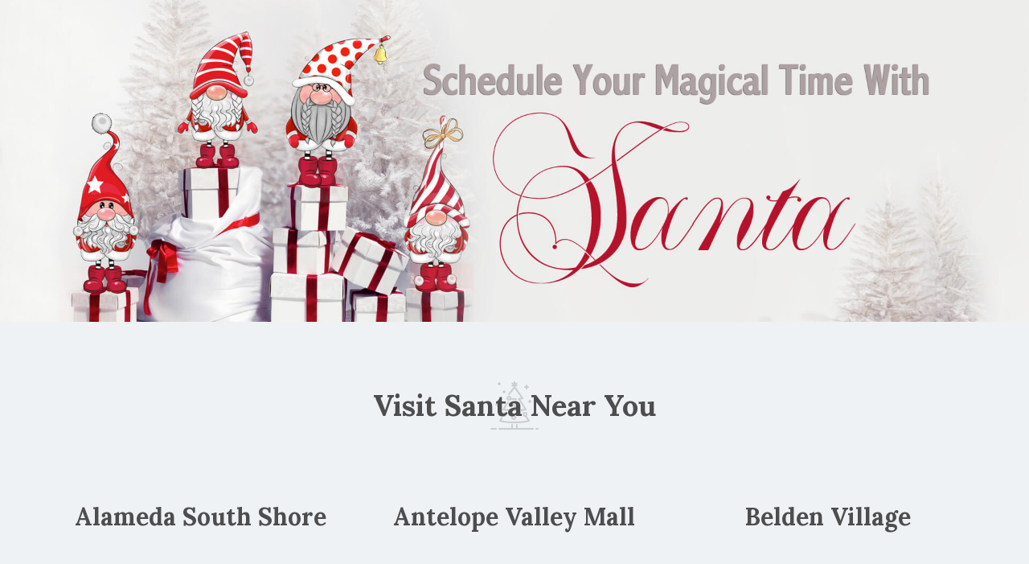

--- FILE ---
content_type: text/html; charset=UTF-8
request_url: https://amusemattebooksanta.com/
body_size: 10505
content:
<!DOCTYPE html>
<html lang="en-US">
<head>
<link rel="preload" href="https://amusemattebooksanta.com/wp-includes/js/jquery/jquery.min.js" as="script" />
<link rel="preload" href="https://amusemattebooksanta.com/wp-includes/js/jquery/jquery-migrate.min.js" as="script" />
<link rel="preload" href="https://www.googletagmanager.com/gtag/js?id=GT-NGP33M4K" as="script" />
<link rel="preload" href="https://amusemattebooksanta.com/wp-content/cache/wpo-minify/1762239898/assets/wpo-minify-footer-dd13626d.min.js" as="script" />
<meta charset="UTF-8">
<meta name="viewport" content="width=device-width, initial-scale=1">
<link rel="profile" href="http://gmpg.org/xfn/11">

<meta name='robots' content='index, follow, max-image-preview:large, max-snippet:-1, max-video-preview:-1' />
	<style>img:is([sizes="auto" i], [sizes^="auto," i]) { contain-intrinsic-size: 3000px 1500px }</style>
	
	<!-- This site is optimized with the Yoast SEO plugin v26.2 - https://yoast.com/wordpress/plugins/seo/ -->
	<title>Amusematte Book Santa - Visit Santa at Malls Near You</title>
	<meta name="description" content="Book your Santa visit with AmuseMatte Book Santa at top malls near you. Make holiday memories with family photos, events &amp; Santa locations." />
	<link rel="canonical" href="https://amusemattebooksanta.com/" />
	<meta property="og:locale" content="en_US" />
	<meta property="og:type" content="website" />
	<meta property="og:title" content="Amusematte Book Santa - Visit Santa at Malls Near You" />
	<meta property="og:description" content="Book your Santa visit with AmuseMatte Book Santa at top malls near you. Make holiday memories with family photos, events &amp; Santa locations." />
	<meta property="og:url" content="https://amusemattebooksanta.com/" />
	<meta property="og:site_name" content="Amusematte Book Santa" />
	<meta property="article:modified_time" content="2025-09-25T14:12:14+00:00" />
	<meta name="twitter:card" content="summary_large_image" />
	<script type="application/ld+json" class="yoast-schema-graph">{"@context":"https://schema.org","@graph":[{"@type":"WebPage","@id":"https://amusemattebooksanta.com/","url":"https://amusemattebooksanta.com/","name":"Amusematte Book Santa - Visit Santa at Malls Near You","isPartOf":{"@id":"https://amusemattebooksanta.com/#website"},"about":{"@id":"https://amusemattebooksanta.com/#organization"},"datePublished":"2017-10-04T11:35:47+00:00","dateModified":"2025-09-25T14:12:14+00:00","description":"Book your Santa visit with AmuseMatte Book Santa at top malls near you. Make holiday memories with family photos, events & Santa locations.","breadcrumb":{"@id":"https://amusemattebooksanta.com/#breadcrumb"},"inLanguage":"en-US","potentialAction":[{"@type":"ReadAction","target":["https://amusemattebooksanta.com/"]}]},{"@type":"BreadcrumbList","@id":"https://amusemattebooksanta.com/#breadcrumb","itemListElement":[{"@type":"ListItem","position":1,"name":"Home"}]},{"@type":"WebSite","@id":"https://amusemattebooksanta.com/#website","url":"https://amusemattebooksanta.com/","name":"Amusematte Book Santa","description":"Book your time with Santa","publisher":{"@id":"https://amusemattebooksanta.com/#organization"},"potentialAction":[{"@type":"SearchAction","target":{"@type":"EntryPoint","urlTemplate":"https://amusemattebooksanta.com/?s={search_term_string}"},"query-input":{"@type":"PropertyValueSpecification","valueRequired":true,"valueName":"search_term_string"}}],"inLanguage":"en-US"},{"@type":"Organization","@id":"https://amusemattebooksanta.com/#organization","name":"Amusematte Book Santa","url":"https://amusemattebooksanta.com/","logo":{"@type":"ImageObject","inLanguage":"en-US","@id":"https://amusemattebooksanta.com/#/schema/logo/image/","url":"https://amusemattebooksanta.com/wp-content/uploads/2024/11/ambs-logo-2.png","contentUrl":"https://amusemattebooksanta.com/wp-content/uploads/2024/11/ambs-logo-2.png","width":1388,"height":696,"caption":"Amusematte Book Santa"},"image":{"@id":"https://amusemattebooksanta.com/#/schema/logo/image/"}}]}</script>
	<!-- / Yoast SEO plugin. -->


<link rel='dns-prefetch' href='//www.googletagmanager.com' />
<link rel='dns-prefetch' href='//fonts.googleapis.com' />
<link rel="alternate" type="application/rss+xml" title="Amusematte Book Santa &raquo; Feed" href="https://amusemattebooksanta.com/feed/" />
<link rel="alternate" type="application/rss+xml" title="Amusematte Book Santa &raquo; Comments Feed" href="https://amusemattebooksanta.com/comments/feed/" />
<link rel='stylesheet' id='wp-block-library-css' href='https://amusemattebooksanta.com/wp-includes/css/dist/block-library/style.min.css' type='text/css' media='all' />
<style id='wp-block-library-theme-inline-css' type='text/css'>
.wp-block-audio :where(figcaption){color:#555;font-size:13px;text-align:center}.is-dark-theme .wp-block-audio :where(figcaption){color:#ffffffa6}.wp-block-audio{margin:0 0 1em}.wp-block-code{border:1px solid #ccc;border-radius:4px;font-family:Menlo,Consolas,monaco,monospace;padding:.8em 1em}.wp-block-embed :where(figcaption){color:#555;font-size:13px;text-align:center}.is-dark-theme .wp-block-embed :where(figcaption){color:#ffffffa6}.wp-block-embed{margin:0 0 1em}.blocks-gallery-caption{color:#555;font-size:13px;text-align:center}.is-dark-theme .blocks-gallery-caption{color:#ffffffa6}:root :where(.wp-block-image figcaption){color:#555;font-size:13px;text-align:center}.is-dark-theme :root :where(.wp-block-image figcaption){color:#ffffffa6}.wp-block-image{margin:0 0 1em}.wp-block-pullquote{border-bottom:4px solid;border-top:4px solid;color:currentColor;margin-bottom:1.75em}.wp-block-pullquote cite,.wp-block-pullquote footer,.wp-block-pullquote__citation{color:currentColor;font-size:.8125em;font-style:normal;text-transform:uppercase}.wp-block-quote{border-left:.25em solid;margin:0 0 1.75em;padding-left:1em}.wp-block-quote cite,.wp-block-quote footer{color:currentColor;font-size:.8125em;font-style:normal;position:relative}.wp-block-quote:where(.has-text-align-right){border-left:none;border-right:.25em solid;padding-left:0;padding-right:1em}.wp-block-quote:where(.has-text-align-center){border:none;padding-left:0}.wp-block-quote.is-large,.wp-block-quote.is-style-large,.wp-block-quote:where(.is-style-plain){border:none}.wp-block-search .wp-block-search__label{font-weight:700}.wp-block-search__button{border:1px solid #ccc;padding:.375em .625em}:where(.wp-block-group.has-background){padding:1.25em 2.375em}.wp-block-separator.has-css-opacity{opacity:.4}.wp-block-separator{border:none;border-bottom:2px solid;margin-left:auto;margin-right:auto}.wp-block-separator.has-alpha-channel-opacity{opacity:1}.wp-block-separator:not(.is-style-wide):not(.is-style-dots){width:100px}.wp-block-separator.has-background:not(.is-style-dots){border-bottom:none;height:1px}.wp-block-separator.has-background:not(.is-style-wide):not(.is-style-dots){height:2px}.wp-block-table{margin:0 0 1em}.wp-block-table td,.wp-block-table th{word-break:normal}.wp-block-table :where(figcaption){color:#555;font-size:13px;text-align:center}.is-dark-theme .wp-block-table :where(figcaption){color:#ffffffa6}.wp-block-video :where(figcaption){color:#555;font-size:13px;text-align:center}.is-dark-theme .wp-block-video :where(figcaption){color:#ffffffa6}.wp-block-video{margin:0 0 1em}:root :where(.wp-block-template-part.has-background){margin-bottom:0;margin-top:0;padding:1.25em 2.375em}
</style>
<style id='classic-theme-styles-inline-css' type='text/css'>
/*! This file is auto-generated */
.wp-block-button__link{color:#fff;background-color:#32373c;border-radius:9999px;box-shadow:none;text-decoration:none;padding:calc(.667em + 2px) calc(1.333em + 2px);font-size:1.125em}.wp-block-file__button{background:#32373c;color:#fff;text-decoration:none}
</style>
<style id='global-styles-inline-css' type='text/css'>
:root{--wp--preset--aspect-ratio--square: 1;--wp--preset--aspect-ratio--4-3: 4/3;--wp--preset--aspect-ratio--3-4: 3/4;--wp--preset--aspect-ratio--3-2: 3/2;--wp--preset--aspect-ratio--2-3: 2/3;--wp--preset--aspect-ratio--16-9: 16/9;--wp--preset--aspect-ratio--9-16: 9/16;--wp--preset--color--black: #000000;--wp--preset--color--cyan-bluish-gray: #abb8c3;--wp--preset--color--white: #fff;--wp--preset--color--pale-pink: #f78da7;--wp--preset--color--vivid-red: #cf2e2e;--wp--preset--color--luminous-vivid-orange: #ff6900;--wp--preset--color--luminous-vivid-amber: #fcb900;--wp--preset--color--light-green-cyan: #7bdcb5;--wp--preset--color--vivid-green-cyan: #00d084;--wp--preset--color--pale-cyan-blue: #8ed1fc;--wp--preset--color--vivid-cyan-blue: #0693e3;--wp--preset--color--vivid-purple: #9b51e0;--wp--preset--color--dark-gray: #1a1a1a;--wp--preset--color--medium-gray: #686868;--wp--preset--color--light-gray: #e5e5e5;--wp--preset--color--blue-gray: #4d545c;--wp--preset--color--bright-blue: #007acc;--wp--preset--color--light-blue: #9adffd;--wp--preset--color--dark-brown: #402b30;--wp--preset--color--medium-brown: #774e24;--wp--preset--color--dark-red: #640c1f;--wp--preset--color--bright-red: #ff675f;--wp--preset--color--yellow: #ffef8e;--wp--preset--gradient--vivid-cyan-blue-to-vivid-purple: linear-gradient(135deg,rgba(6,147,227,1) 0%,rgb(155,81,224) 100%);--wp--preset--gradient--light-green-cyan-to-vivid-green-cyan: linear-gradient(135deg,rgb(122,220,180) 0%,rgb(0,208,130) 100%);--wp--preset--gradient--luminous-vivid-amber-to-luminous-vivid-orange: linear-gradient(135deg,rgba(252,185,0,1) 0%,rgba(255,105,0,1) 100%);--wp--preset--gradient--luminous-vivid-orange-to-vivid-red: linear-gradient(135deg,rgba(255,105,0,1) 0%,rgb(207,46,46) 100%);--wp--preset--gradient--very-light-gray-to-cyan-bluish-gray: linear-gradient(135deg,rgb(238,238,238) 0%,rgb(169,184,195) 100%);--wp--preset--gradient--cool-to-warm-spectrum: linear-gradient(135deg,rgb(74,234,220) 0%,rgb(151,120,209) 20%,rgb(207,42,186) 40%,rgb(238,44,130) 60%,rgb(251,105,98) 80%,rgb(254,248,76) 100%);--wp--preset--gradient--blush-light-purple: linear-gradient(135deg,rgb(255,206,236) 0%,rgb(152,150,240) 100%);--wp--preset--gradient--blush-bordeaux: linear-gradient(135deg,rgb(254,205,165) 0%,rgb(254,45,45) 50%,rgb(107,0,62) 100%);--wp--preset--gradient--luminous-dusk: linear-gradient(135deg,rgb(255,203,112) 0%,rgb(199,81,192) 50%,rgb(65,88,208) 100%);--wp--preset--gradient--pale-ocean: linear-gradient(135deg,rgb(255,245,203) 0%,rgb(182,227,212) 50%,rgb(51,167,181) 100%);--wp--preset--gradient--electric-grass: linear-gradient(135deg,rgb(202,248,128) 0%,rgb(113,206,126) 100%);--wp--preset--gradient--midnight: linear-gradient(135deg,rgb(2,3,129) 0%,rgb(40,116,252) 100%);--wp--preset--font-size--small: 13px;--wp--preset--font-size--medium: 20px;--wp--preset--font-size--large: 36px;--wp--preset--font-size--x-large: 42px;--wp--preset--spacing--20: 0.44rem;--wp--preset--spacing--30: 0.67rem;--wp--preset--spacing--40: 1rem;--wp--preset--spacing--50: 1.5rem;--wp--preset--spacing--60: 2.25rem;--wp--preset--spacing--70: 3.38rem;--wp--preset--spacing--80: 5.06rem;--wp--preset--shadow--natural: 6px 6px 9px rgba(0, 0, 0, 0.2);--wp--preset--shadow--deep: 12px 12px 50px rgba(0, 0, 0, 0.4);--wp--preset--shadow--sharp: 6px 6px 0px rgba(0, 0, 0, 0.2);--wp--preset--shadow--outlined: 6px 6px 0px -3px rgba(255, 255, 255, 1), 6px 6px rgba(0, 0, 0, 1);--wp--preset--shadow--crisp: 6px 6px 0px rgba(0, 0, 0, 1);}:where(.is-layout-flex){gap: 0.5em;}:where(.is-layout-grid){gap: 0.5em;}body .is-layout-flex{display: flex;}.is-layout-flex{flex-wrap: wrap;align-items: center;}.is-layout-flex > :is(*, div){margin: 0;}body .is-layout-grid{display: grid;}.is-layout-grid > :is(*, div){margin: 0;}:where(.wp-block-columns.is-layout-flex){gap: 2em;}:where(.wp-block-columns.is-layout-grid){gap: 2em;}:where(.wp-block-post-template.is-layout-flex){gap: 1.25em;}:where(.wp-block-post-template.is-layout-grid){gap: 1.25em;}.has-black-color{color: var(--wp--preset--color--black) !important;}.has-cyan-bluish-gray-color{color: var(--wp--preset--color--cyan-bluish-gray) !important;}.has-white-color{color: var(--wp--preset--color--white) !important;}.has-pale-pink-color{color: var(--wp--preset--color--pale-pink) !important;}.has-vivid-red-color{color: var(--wp--preset--color--vivid-red) !important;}.has-luminous-vivid-orange-color{color: var(--wp--preset--color--luminous-vivid-orange) !important;}.has-luminous-vivid-amber-color{color: var(--wp--preset--color--luminous-vivid-amber) !important;}.has-light-green-cyan-color{color: var(--wp--preset--color--light-green-cyan) !important;}.has-vivid-green-cyan-color{color: var(--wp--preset--color--vivid-green-cyan) !important;}.has-pale-cyan-blue-color{color: var(--wp--preset--color--pale-cyan-blue) !important;}.has-vivid-cyan-blue-color{color: var(--wp--preset--color--vivid-cyan-blue) !important;}.has-vivid-purple-color{color: var(--wp--preset--color--vivid-purple) !important;}.has-black-background-color{background-color: var(--wp--preset--color--black) !important;}.has-cyan-bluish-gray-background-color{background-color: var(--wp--preset--color--cyan-bluish-gray) !important;}.has-white-background-color{background-color: var(--wp--preset--color--white) !important;}.has-pale-pink-background-color{background-color: var(--wp--preset--color--pale-pink) !important;}.has-vivid-red-background-color{background-color: var(--wp--preset--color--vivid-red) !important;}.has-luminous-vivid-orange-background-color{background-color: var(--wp--preset--color--luminous-vivid-orange) !important;}.has-luminous-vivid-amber-background-color{background-color: var(--wp--preset--color--luminous-vivid-amber) !important;}.has-light-green-cyan-background-color{background-color: var(--wp--preset--color--light-green-cyan) !important;}.has-vivid-green-cyan-background-color{background-color: var(--wp--preset--color--vivid-green-cyan) !important;}.has-pale-cyan-blue-background-color{background-color: var(--wp--preset--color--pale-cyan-blue) !important;}.has-vivid-cyan-blue-background-color{background-color: var(--wp--preset--color--vivid-cyan-blue) !important;}.has-vivid-purple-background-color{background-color: var(--wp--preset--color--vivid-purple) !important;}.has-black-border-color{border-color: var(--wp--preset--color--black) !important;}.has-cyan-bluish-gray-border-color{border-color: var(--wp--preset--color--cyan-bluish-gray) !important;}.has-white-border-color{border-color: var(--wp--preset--color--white) !important;}.has-pale-pink-border-color{border-color: var(--wp--preset--color--pale-pink) !important;}.has-vivid-red-border-color{border-color: var(--wp--preset--color--vivid-red) !important;}.has-luminous-vivid-orange-border-color{border-color: var(--wp--preset--color--luminous-vivid-orange) !important;}.has-luminous-vivid-amber-border-color{border-color: var(--wp--preset--color--luminous-vivid-amber) !important;}.has-light-green-cyan-border-color{border-color: var(--wp--preset--color--light-green-cyan) !important;}.has-vivid-green-cyan-border-color{border-color: var(--wp--preset--color--vivid-green-cyan) !important;}.has-pale-cyan-blue-border-color{border-color: var(--wp--preset--color--pale-cyan-blue) !important;}.has-vivid-cyan-blue-border-color{border-color: var(--wp--preset--color--vivid-cyan-blue) !important;}.has-vivid-purple-border-color{border-color: var(--wp--preset--color--vivid-purple) !important;}.has-vivid-cyan-blue-to-vivid-purple-gradient-background{background: var(--wp--preset--gradient--vivid-cyan-blue-to-vivid-purple) !important;}.has-light-green-cyan-to-vivid-green-cyan-gradient-background{background: var(--wp--preset--gradient--light-green-cyan-to-vivid-green-cyan) !important;}.has-luminous-vivid-amber-to-luminous-vivid-orange-gradient-background{background: var(--wp--preset--gradient--luminous-vivid-amber-to-luminous-vivid-orange) !important;}.has-luminous-vivid-orange-to-vivid-red-gradient-background{background: var(--wp--preset--gradient--luminous-vivid-orange-to-vivid-red) !important;}.has-very-light-gray-to-cyan-bluish-gray-gradient-background{background: var(--wp--preset--gradient--very-light-gray-to-cyan-bluish-gray) !important;}.has-cool-to-warm-spectrum-gradient-background{background: var(--wp--preset--gradient--cool-to-warm-spectrum) !important;}.has-blush-light-purple-gradient-background{background: var(--wp--preset--gradient--blush-light-purple) !important;}.has-blush-bordeaux-gradient-background{background: var(--wp--preset--gradient--blush-bordeaux) !important;}.has-luminous-dusk-gradient-background{background: var(--wp--preset--gradient--luminous-dusk) !important;}.has-pale-ocean-gradient-background{background: var(--wp--preset--gradient--pale-ocean) !important;}.has-electric-grass-gradient-background{background: var(--wp--preset--gradient--electric-grass) !important;}.has-midnight-gradient-background{background: var(--wp--preset--gradient--midnight) !important;}.has-small-font-size{font-size: var(--wp--preset--font-size--small) !important;}.has-medium-font-size{font-size: var(--wp--preset--font-size--medium) !important;}.has-large-font-size{font-size: var(--wp--preset--font-size--large) !important;}.has-x-large-font-size{font-size: var(--wp--preset--font-size--x-large) !important;}
:where(.wp-block-post-template.is-layout-flex){gap: 1.25em;}:where(.wp-block-post-template.is-layout-grid){gap: 1.25em;}
:where(.wp-block-columns.is-layout-flex){gap: 2em;}:where(.wp-block-columns.is-layout-grid){gap: 2em;}
:root :where(.wp-block-pullquote){font-size: 1.5em;line-height: 1.6;}
</style>
<link rel='stylesheet' id='upohar-font-css' href='https://fonts.googleapis.com/css?family=Open+Sans%3A300%2C400%2C600%2C700%7CLora%3A400%2C700%2C400i%2C700i%7CRaleway%3A300%2C400%2C500%2C600%2C700%2C900&#038;subset=latin%2Clatin-ext&#038;ver=6.8.3' type='text/css' media='all' />
<link rel='stylesheet' id='bootstrap-css' href='https://amusemattebooksanta.com/wp-content/themes/santa/css/bootstrap.min.css' type='text/css' media='all' />
<link rel='stylesheet' id='font-awesome-css' href='https://amusemattebooksanta.com/wp-content/themes/santa/css/font-awesome.min.css' type='text/css' media='all' />
<link rel='stylesheet' id='ionicons-css' href='https://amusemattebooksanta.com/wp-content/themes/santa/css/ionicons.min.css' type='text/css' media='all' />
<link rel='stylesheet' id='magnific-popup-css' href='https://amusemattebooksanta.com/wp-content/themes/santa/css/magnific-popup.css' type='text/css' media='all' />
<link rel='stylesheet' id='animate-css' href='https://amusemattebooksanta.com/wp-content/themes/santa/css/animate.css' type='text/css' media='all' />
<link rel='stylesheet' id='slick-css' href='https://amusemattebooksanta.com/wp-content/themes/santa/css/slick.css' type='text/css' media='all' />
<link rel='stylesheet' id='mean-menu-css' href='https://amusemattebooksanta.com/wp-content/themes/santa/css/meanmenu.min.css' type='text/css' media='all' />
<link rel='stylesheet' id='upohar-theme-style-css' href='https://amusemattebooksanta.com/wp-content/themes/santa/css/theme-style.css' type='text/css' media='all' />
<link rel='stylesheet' id='upohar-style-css' href='https://amusemattebooksanta.com/wp-content/themes/santa/style.css' type='text/css' media='all' />
<link rel='stylesheet' id='upohar-block-style-css' href='https://amusemattebooksanta.com/wp-content/themes/santa/css/blocks.css' type='text/css' media='all' />
<link rel='stylesheet' id='upohar-responsive-css' href='https://amusemattebooksanta.com/wp-content/themes/santa/css/responsive.css' type='text/css' media='all' />
<link rel='stylesheet' id='upohar-inline-style-css' href='https://amusemattebooksanta.com/wp-content/themes/santa/css/inline-style.css' type='text/css' media='all' />
<style id='upohar-inline-style-inline-css' type='text/css'>

			
			
			
			
			
			
			
			section.breadcrumbs-area::before{background:none repeat scroll 0 0}
			section.breadcrumbs-area::before{opacity:0.8}
			.breadcrumb-text{text-align:center}
			.breadcrumbs ul, .breadcrumbs ul li a, .breadcrumbs ul li,.woocommerce .woocommerce-breadcrumb a{color:#fff}
			
			
			
			
			
			
			
			
			
			
			.page-area{padding:0 0px 0px}
			
			.footer-top-area::before{opacity:0.8}
			

			@media (max-width: 767px) {
				
			}
 

			
</style>
<link rel='stylesheet' id='playfair-display-css' href='//fonts.googleapis.com/css?family=Playfair+Display%3Aregular%2C500%2C600%2C700%2C800%2C900%2Citalic%2C500italic%2C600italic%2C700italic%2C800italic%2C900italic&#038;subset=cyrillic%2Clatin%2Clatin-ext%2Cvietnamese&#038;ver=2.9.6' type='text/css' media='all' />
<link rel='stylesheet' id='roboto-css' href='//fonts.googleapis.com/css?family=Roboto%3A100%2C100italic%2C300%2C300italic%2Cregular%2Citalic%2C500%2C500italic%2C700%2C700italic%2C900%2C900italic&#038;subset=cyrillic%2Ccyrillic-ext%2Cgreek%2Cgreek-ext%2Clatin%2Clatin-ext%2Cvietnamese&#038;ver=2.9.6' type='text/css' media='all' />
<link rel='stylesheet' id='oxygen-css' href='//fonts.googleapis.com/css?family=Oxygen%3A300%2Cregular%2C700&#038;subset=latin%2Clatin-ext&#038;ver=2.9.6' type='text/css' media='all' />
<link rel='stylesheet' id='montserrat-css' href='//fonts.googleapis.com/css?family=Montserrat%3A100%2C100italic%2C200%2C200italic%2C300%2C300italic%2Cregular%2Citalic%2C500%2C500italic%2C600%2C600italic%2C700%2C700italic%2C800%2C800italic%2C900%2C900italic&#038;subset=cyrillic%2Ccyrillic-ext%2Clatin%2Clatin-ext%2Cvietnamese&#038;ver=2.9.6' type='text/css' media='all' />
<link rel='stylesheet' id='yellowtail-css' href='//fonts.googleapis.com/css?family=Yellowtail%3Aregular&#038;subset=latin&#038;ver=2.9.6' type='text/css' media='all' />
<link rel='stylesheet' id='kc-general-css' href='https://amusemattebooksanta.com/wp-content/plugins/kingcomposer/assets/frontend/css/kingcomposer.min.css' type='text/css' media='all' />
<link rel='stylesheet' id='kc-animate-css' href='https://amusemattebooksanta.com/wp-content/plugins/kingcomposer/assets/css/animate.css' type='text/css' media='all' />
<link rel='stylesheet' id='kc-icon-1-css' href='https://amusemattebooksanta.com/wp-content/plugins/kingcomposer/assets/css/icons.css' type='text/css' media='all' />
<script type="text/javascript" id="jquery-core-js" data-src="https://amusemattebooksanta.com/wp-includes/js/jquery/jquery.min.js"></script>
<script type="text/javascript" id="jquery-migrate-js" data-src="https://amusemattebooksanta.com/wp-includes/js/jquery/jquery-migrate.min.js"></script>

<!-- Google tag (gtag.js) snippet added by Site Kit -->
<!-- Google Analytics snippet added by Site Kit -->
<script type="text/javascript" id="google_gtagjs-js" async="" data-src="https://www.googletagmanager.com/gtag/js?id=GT-NGP33M4K"></script>
<script type="text/plain" id="google_gtagjs-js-after" data-type="text/javascript">
/* <![CDATA[ */
window.dataLayer = window.dataLayer || [];function gtag(){dataLayer.push(arguments);}
gtag("set","linker",{"domains":["amusemattebooksanta.com"]});
gtag("js", new Date());
gtag("set", "developer_id.dZTNiMT", true);
gtag("config", "GT-NGP33M4K");
 window._googlesitekit = window._googlesitekit || {}; window._googlesitekit.throttledEvents = []; window._googlesitekit.gtagEvent = (name, data) => { var key = JSON.stringify( { name, data } ); if ( !! window._googlesitekit.throttledEvents[ key ] ) { return; } window._googlesitekit.throttledEvents[ key ] = true; setTimeout( () => { delete window._googlesitekit.throttledEvents[ key ]; }, 5 ); gtag( "event", name, { ...data, event_source: "site-kit" } ); }; 
/* ]]> */
</script>
<link rel="https://api.w.org/" href="https://amusemattebooksanta.com/wp-json/" /><link rel="alternate" title="JSON" type="application/json" href="https://amusemattebooksanta.com/wp-json/wp/v2/pages/110" /><link rel="EditURI" type="application/rsd+xml" title="RSD" href="https://amusemattebooksanta.com/xmlrpc.php?rsd" />
<meta name="generator" content="WordPress 6.8.3" />
<link rel='shortlink' href='https://amusemattebooksanta.com/' />
<link rel="alternate" title="oEmbed (JSON)" type="application/json+oembed" href="https://amusemattebooksanta.com/wp-json/oembed/1.0/embed?url=https%3A%2F%2Famusemattebooksanta.com%2F" />
<link rel="alternate" title="oEmbed (XML)" type="text/xml+oembed" href="https://amusemattebooksanta.com/wp-json/oembed/1.0/embed?url=https%3A%2F%2Famusemattebooksanta.com%2F&#038;format=xml" />
<meta name="generator" content="Redux 4.5.8" /><meta name="generator" content="Site Kit by Google 1.165.0" /><script type="text/plain" data-type="text/javascript">var kc_script_data={ajax_url:"https://amusemattebooksanta.com/wp-admin/admin-ajax.php"}</script><style type="text/css">.recentcomments a{display:inline !important;padding:0 !important;margin:0 !important;}</style><link rel="icon" href="https://amusemattebooksanta.com/wp-content/uploads/2017/10/cropped-section-title-bg-32x32.png" sizes="32x32" />
<link rel="icon" href="https://amusemattebooksanta.com/wp-content/uploads/2017/10/cropped-section-title-bg-192x192.png" sizes="192x192" />
<link rel="apple-touch-icon" href="https://amusemattebooksanta.com/wp-content/uploads/2017/10/cropped-section-title-bg-180x180.png" />
<meta name="msapplication-TileImage" content="https://amusemattebooksanta.com/wp-content/uploads/2017/10/cropped-section-title-bg-270x270.png" />
<script type="text/javascript"></script><style type="text/css" id="kc-css-general">.kc-off-notice{display: inline-block !important;}.kc-container{max-width:1170px;}</style><style type="text/css" id="kc-css-render">@media only screen and (min-width:1000px) and (max-width:5000px){body.kc-css-system .kc-css-489694{width:33.33%;}body.kc-css-system .kc-css-403893{width:33.33%;}body.kc-css-system .kc-css-689503{width:33.33%;}body.kc-css-system .kc-css-717227{width:25%;}body.kc-css-system .kc-css-846620{width:25%;}body.kc-css-system .kc-css-257917{width:25%;}body.kc-css-system .kc-css-612867{width:25%;}body.kc-css-system .kc-css-397815{width:25%;}body.kc-css-system .kc-css-643940{width:25%;}body.kc-css-system .kc-css-841267{width:25%;}body.kc-css-system .kc-css-719245{width:25%;}body.kc-css-system .kc-css-650429{width:25%;}body.kc-css-system .kc-css-246933{width:25%;}body.kc-css-system .kc-css-143050{width:25%;}body.kc-css-system .kc-css-749105{width:25%;}body.kc-css-system .kc-css-8117{width:25%;}body.kc-css-system .kc-css-711306{width:25%;}body.kc-css-system .kc-css-362768{width:25%;}body.kc-css-system .kc-css-759451{width:25%;}body.kc-css-system .kc-css-681284{width:25%;}body.kc-css-system .kc-css-761184{width:25%;}body.kc-css-system .kc-css-362890{width:25%;}body.kc-css-system .kc-css-471672{width:25%;}body.kc-css-system .kc-css-19815{width:25%;}body.kc-css-system .kc-css-97158{width:25%;}body.kc-css-system .kc-css-460798{width:25%;}body.kc-css-system .kc-css-217651{width:25%;}body.kc-css-system .kc-css-630075{width:25%;}body.kc-css-system .kc-css-181690{width:25%;}body.kc-css-system .kc-css-916874{width:25%;}body.kc-css-system .kc-css-572891{width:25%;}body.kc-css-system .kc-css-501242{width:25%;}body.kc-css-system .kc-css-836428{width:25%;}body.kc-css-system .kc-css-10618{width:25%;}body.kc-css-system .kc-css-965949{width:25%;}body.kc-css-system .kc-css-938031{width:25%;}body.kc-css-system .kc-css-859583{width:25%;}body.kc-css-system .kc-css-481324{width:25%;}body.kc-css-system .kc-css-812182{width:25%;}body.kc-css-system .kc-css-485091{width:33.33%;}body.kc-css-system .kc-css-800180{width:33.33%;}body.kc-css-system .kc-css-341458{width:33.33%;}body.kc-css-system .kc-css-78435{width:33.33%;}body.kc-css-system .kc-css-68893{width:33.33%;}body.kc-css-system .kc-css-440797{width:33.33%;}body.kc-css-system .kc-css-396652{width:25%;}body.kc-css-system .kc-css-276249{width:25%;}body.kc-css-system .kc-css-804513{width:25%;}body.kc-css-system .kc-css-344414{width:25%;}}body.kc-css-system .kc-css-89740{padding-right:0px;padding-left:0px;}body.kc-css-system .kc-css-713154 .hero-slider .hero-item .hero-content h2{color:#454545;}body.kc-css-system .kc-css-713154 .slider-content h1{font-family:Yellowtail;}body.kc-css-system .kc-css-713154 .hero-slider .hero-item .hero-content h1{font-size:91px;font-weight:800;color:#907313;}body.kc-css-system .kc-css-713154 .hero-slider .hero-item .hero-content p{color:#454545;}body.kc-css-system .kc-css-893156.kc_title,body.kc-css-system .kc-css-893156 .kc_title,body.kc-css-system .kc-css-893156 .kc_title a.kc_title_link{text-align:center;}body.kc-css-system .kc-css-786839.kc_title,body.kc-css-system .kc-css-786839 .kc_title,body.kc-css-system .kc-css-786839 .kc_title a.kc_title_link{text-align:center;}body.kc-css-system .kc-css-507449.kc_title,body.kc-css-system .kc-css-507449 .kc_title,body.kc-css-system .kc-css-507449 .kc_title a.kc_title_link{text-align:center;}body.kc-css-system .kc-css-335720.kc_title,body.kc-css-system .kc-css-335720 .kc_title,body.kc-css-system .kc-css-335720 .kc_title a.kc_title_link{text-align:center;}body.kc-css-system .kc-css-412499.kc_title,body.kc-css-system .kc-css-412499 .kc_title,body.kc-css-system .kc-css-412499 .kc_title a.kc_title_link{text-align:center;}body.kc-css-system .kc-css-841359.kc_title,body.kc-css-system .kc-css-841359 .kc_title,body.kc-css-system .kc-css-841359 .kc_title a.kc_title_link{text-align:center;}body.kc-css-system .kc-css-824564.kc_title,body.kc-css-system .kc-css-824564 .kc_title,body.kc-css-system .kc-css-824564 .kc_title a.kc_title_link{text-align:center;}body.kc-css-system .kc-css-313289.kc_title,body.kc-css-system .kc-css-313289 .kc_title,body.kc-css-system .kc-css-313289 .kc_title a.kc_title_link{text-align:center;}body.kc-css-system .kc-css-521198.kc_title,body.kc-css-system .kc-css-521198 .kc_title,body.kc-css-system .kc-css-521198 .kc_title a.kc_title_link{text-align:center;}body.kc-css-system .kc-css-338487.kc_title,body.kc-css-system .kc-css-338487 .kc_title,body.kc-css-system .kc-css-338487 .kc_title a.kc_title_link{text-align:center;}body.kc-css-system .kc-css-259162.kc_title,body.kc-css-system .kc-css-259162 .kc_title,body.kc-css-system .kc-css-259162 .kc_title a.kc_title_link{text-align:center;}body.kc-css-system .kc-css-701595.kc_title,body.kc-css-system .kc-css-701595 .kc_title,body.kc-css-system .kc-css-701595 .kc_title a.kc_title_link{text-align:center;}body.kc-css-system .kc-css-550730.kc_title,body.kc-css-system .kc-css-550730 .kc_title,body.kc-css-system .kc-css-550730 .kc_title a.kc_title_link{text-align:center;}body.kc-css-system .kc-css-778702.kc_title,body.kc-css-system .kc-css-778702 .kc_title,body.kc-css-system .kc-css-778702 .kc_title a.kc_title_link{text-align:center;}body.kc-css-system .kc-css-358413.kc_title,body.kc-css-system .kc-css-358413 .kc_title,body.kc-css-system .kc-css-358413 .kc_title a.kc_title_link{text-align:center;}body.kc-css-system .kc-css-694257.kc_title,body.kc-css-system .kc-css-694257 .kc_title,body.kc-css-system .kc-css-694257 .kc_title a.kc_title_link{text-align:center;}body.kc-css-system .kc-css-687520.kc_title,body.kc-css-system .kc-css-687520 .kc_title,body.kc-css-system .kc-css-687520 .kc_title a.kc_title_link{text-align:center;}body.kc-css-system .kc-css-344328.kc_title,body.kc-css-system .kc-css-344328 .kc_title,body.kc-css-system .kc-css-344328 .kc_title a.kc_title_link{text-align:center;}body.kc-css-system .kc-css-24457.kc_title,body.kc-css-system .kc-css-24457 .kc_title,body.kc-css-system .kc-css-24457 .kc_title a.kc_title_link{text-align:center;}body.kc-css-system .kc-css-370940.kc_title,body.kc-css-system .kc-css-370940 .kc_title,body.kc-css-system .kc-css-370940 .kc_title a.kc_title_link{text-align:center;}body.kc-css-system .kc-css-583342.kc_title,body.kc-css-system .kc-css-583342 .kc_title,body.kc-css-system .kc-css-583342 .kc_title a.kc_title_link{text-align:center;}body.kc-css-system .kc-css-284541.kc_title,body.kc-css-system .kc-css-284541 .kc_title,body.kc-css-system .kc-css-284541 .kc_title a.kc_title_link{text-align:center;}body.kc-css-system .kc-css-511780.kc_title,body.kc-css-system .kc-css-511780 .kc_title,body.kc-css-system .kc-css-511780 .kc_title a.kc_title_link{text-align:center;}body.kc-css-system .kc-css-724163.kc_title,body.kc-css-system .kc-css-724163 .kc_title,body.kc-css-system .kc-css-724163 .kc_title a.kc_title_link{text-align:center;}body.kc-css-system .kc-css-897578.kc_title,body.kc-css-system .kc-css-897578 .kc_title,body.kc-css-system .kc-css-897578 .kc_title a.kc_title_link{text-align:center;}body.kc-css-system .kc-css-596774.kc_title,body.kc-css-system .kc-css-596774 .kc_title,body.kc-css-system .kc-css-596774 .kc_title a.kc_title_link{text-align:center;}body.kc-css-system .kc-css-807269.kc_title,body.kc-css-system .kc-css-807269 .kc_title,body.kc-css-system .kc-css-807269 .kc_title a.kc_title_link{text-align:center;}body.kc-css-system .kc-css-777026.kc_title,body.kc-css-system .kc-css-777026 .kc_title,body.kc-css-system .kc-css-777026 .kc_title a.kc_title_link{text-align:center;}body.kc-css-system .kc-css-106311.kc_title,body.kc-css-system .kc-css-106311 .kc_title,body.kc-css-system .kc-css-106311 .kc_title a.kc_title_link{text-align:center;}body.kc-css-system .kc-css-720538.kc_title,body.kc-css-system .kc-css-720538 .kc_title,body.kc-css-system .kc-css-720538 .kc_title a.kc_title_link{text-align:center;}body.kc-css-system .kc-css-556906.kc_title,body.kc-css-system .kc-css-556906 .kc_title,body.kc-css-system .kc-css-556906 .kc_title a.kc_title_link{text-align:center;}body.kc-css-system .kc-css-80548.kc_title,body.kc-css-system .kc-css-80548 .kc_title,body.kc-css-system .kc-css-80548 .kc_title a.kc_title_link{text-align:center;}body.kc-css-system .kc-css-896357.kc_title,body.kc-css-system .kc-css-896357 .kc_title,body.kc-css-system .kc-css-896357 .kc_title a.kc_title_link{text-align:center;}body.kc-css-system .kc-css-62803.kc_title,body.kc-css-system .kc-css-62803 .kc_title,body.kc-css-system .kc-css-62803 .kc_title a.kc_title_link{text-align:center;}body.kc-css-system .kc-css-263217.kc_title,body.kc-css-system .kc-css-263217 .kc_title,body.kc-css-system .kc-css-263217 .kc_title a.kc_title_link{text-align:center;}body.kc-css-system .kc-css-456220.kc_title,body.kc-css-system .kc-css-456220 .kc_title,body.kc-css-system .kc-css-456220 .kc_title a.kc_title_link{text-align:center;}body.kc-css-system .kc-css-824819.kc_title,body.kc-css-system .kc-css-824819 .kc_title,body.kc-css-system .kc-css-824819 .kc_title a.kc_title_link{text-align:center;}body.kc-css-system .kc-css-315901.kc_title,body.kc-css-system .kc-css-315901 .kc_title,body.kc-css-system .kc-css-315901 .kc_title a.kc_title_link{text-align:center;}body.kc-css-system .kc-css-940955.kc_title,body.kc-css-system .kc-css-940955 .kc_title,body.kc-css-system .kc-css-940955 .kc_title a.kc_title_link{text-align:center;}body.kc-css-system .kc-css-884170.kc_title,body.kc-css-system .kc-css-884170 .kc_title,body.kc-css-system .kc-css-884170 .kc_title a.kc_title_link{text-align:center;}body.kc-css-system .kc-css-626398.kc_title,body.kc-css-system .kc-css-626398 .kc_title,body.kc-css-system .kc-css-626398 .kc_title a.kc_title_link{text-align:center;}body.kc-css-system .kc-css-404820.kc_title,body.kc-css-system .kc-css-404820 .kc_title,body.kc-css-system .kc-css-404820 .kc_title a.kc_title_link{text-align:center;}body.kc-css-system .kc-css-202797.kc_title,body.kc-css-system .kc-css-202797 .kc_title,body.kc-css-system .kc-css-202797 .kc_title a.kc_title_link{text-align:center;}body.kc-css-system .kc-css-848719.kc_title,body.kc-css-system .kc-css-848719 .kc_title,body.kc-css-system .kc-css-848719 .kc_title a.kc_title_link{text-align:center;}body.kc-css-system .kc-css-918774.kc_title,body.kc-css-system .kc-css-918774 .kc_title,body.kc-css-system .kc-css-918774 .kc_title a.kc_title_link{text-align:center;}</style></head>
	<body class="home wp-singular page-template page-template-page-full-width page-template-page-full-width-php page page-id-110 wp-embed-responsive wp-theme-santa kingcomposer kc-css-system redux_active wide-layout-active header-style-1">
	

	<div id="page" class="site site-wrapper wide-layout">
	<div id="upohar">

		<header>
			<div class="header-area  header-transparent  ">
	<div class="container">
		<div class="row">
			<div class="col-xs-12 col-sm-12 col-md-12 col-lg-12">
				
				
				<div class="header-menu-wrap logo-left ">
					<div class="site-title">
													<a href="https://amusemattebooksanta.com/" title="Amusematte Book Santa" rel="home" >
														</a>
											</div>
					<div class="primary-nav-wrap nav-horizontal uppercase nav-effect-1">
						<nav>
													</nav>
					</div>
				</div>
			</div>
		</div>
		<!-- Mobile Menu  -->
		<div class="mobile-menu"></div>

	</div>
</div>			
		</header>

	<div id="content-area" class="site-content">

		<div class="page-area">
		<div class="kc_clfw"></div><section data-kc-fullwidth="content" class="kc-elm kc-css-497767 kc_row"><div class="kc-row-container"><div class="kc-wrap-columns"><div class="kc-elm kc-css-89740 kc_col-sm-12 kc_column kc_col-sm-12"><div class="kc-col-container">	<div class="kc-elm kc-css-713154 ">

		<div class="hero-slider section fix">
				        <div class="hero-item" style="background-image: url(https://amusemattebooksanta.com/wp-content/uploads/2023/09/new-banner.jpg);">
	            <div class="hero-content text-center m-auto">
	                	                	                						            </div>
	        </div>
						
		</div>

	</div>
		</div></div></div></div></section><section class="kc-elm kc-css-315550 kc_row pt-70 pb-60"><div class="kc-row-container  kc-container"><div class="kc-wrap-columns"><div class="kc-elm kc-css-446046 kc_col-sm-12 kc_column kc_col-sm-12"><div class="kc-col-container">	            <div class="kc-elm kc-css-168149 ">
            		<div class="row">
						<div class="section-title col mb-60">
															<h1 style="background-image: url(https://amusemattebooksanta.com/wp-content/uploads/2017/10/section-title-bg.png);" >
									Visit Santa near You								</h1>
																				</div>
					</div>
				</div>

	        <div class="kc-elm kc-css-7836 kc_row kc_row_inner"><div class="kc-elm kc-css-489694 kc_col-sm-4 kc_column_inner kc_col-sm-4"><div class="kc_wrapper kc-col-inner-container">
<div class="kc-elm kc-css-893156 kc-title-wrap ">

	<h2 class="kc_title"><a href="https://amusemattebooksanta.com/alameda-south-shore/" class="kc_title_link" title="Alameda South Shore" target="">Alameda South Shore</a></h2>
</div>
</div></div><div class="kc-elm kc-css-403893 kc_col-sm-4 kc_column_inner kc_col-sm-4"><div class="kc_wrapper kc-col-inner-container">
<div class="kc-elm kc-css-786839 kc-title-wrap ">

	<h2 class="kc_title"><a href="https://amusemattebooksanta.com/antelope-valley-mall/" class="kc_title_link" title="Antelope Valley" target="">Antelope Valley Mall</a></h2>
</div>
</div></div><div class="kc-elm kc-css-689503 kc_col-sm-4 kc_column_inner kc_col-sm-4"><div class="kc_wrapper kc-col-inner-container">
<div class="kc-elm kc-css-507449 kc-title-wrap ">

	<h2 class="kc_title"><a href="https://amusemattebooksanta.com/belden-village/" class="kc_title_link" title="Belden Village" target="">Belden Village</a></h2>
</div>
</div></div></div><div class="kc-elm kc-css-108415" style="height: 32px; clear: both; width:100%;"></div><div class="kc-elm kc-css-50044 kc_row kc_row_inner"><div class="kc-elm kc-css-717227 kc_col-sm-3 kc_column_inner kc_col-sm-3"><div class="kc_wrapper kc-col-inner-container">
<div class="kc-elm kc-css-335720 kc-title-wrap ">

	<h2 class="kc_title"><a href="https://amusemattebooksanta.com/bridgewater-commons/" class="kc_title_link" title="Bridgewater Commons" target="">Bridgewater Commons</a></h2>
</div>
</div></div><div class="kc-elm kc-css-846620 kc_col-sm-3 kc_column_inner kc_col-sm-3"><div class="kc_wrapper kc-col-inner-container">
<div class="kc-elm kc-css-412499 kc-title-wrap ">

	<h2 class="kc_title"><a href="https://amusemattebooksanta.com/broward-mall/" class="kc_title_link" title="Broward Mall" target="">Broward Mall</a></h2>
</div>
</div></div><div class="kc-elm kc-css-257917 kc_col-sm-3 kc_column_inner kc_col-sm-3"><div class="kc_wrapper kc-col-inner-container">
<div class="kc-elm kc-css-841359 kc-title-wrap ">

	<h2 class="kc_title"><a href="https://amusemattebooksanta.com/burbank-town-center/" class="kc_title_link" title="Burbank Town Center" target="">Burbank Town Center</a></h2>
</div>
</div></div><div class="kc-elm kc-css-612867 kc_col-sm-3 kc_column_inner kc_col-sm-3"><div class="kc_wrapper kc-col-inner-container">
<div class="kc-elm kc-css-824564 kc-title-wrap ">

	<h2 class="kc_title"><a href="https://amusemattebooksanta.com/capital-mall/" class="kc_title_link" title="Capital Mall" target="">Capital Mall</a></h2>
</div>
</div></div></div><div class="kc-elm kc-css-280124" style="height: 32px; clear: both; width:100%;"></div><div class="kc-elm kc-css-626211 kc_row kc_row_inner"><div class="kc-elm kc-css-397815 kc_col-sm-3 kc_column_inner kc_col-sm-3"><div class="kc_wrapper kc-col-inner-container">
<div class="kc-elm kc-css-313289 kc-title-wrap ">

	<h2 class="kc_title"><a href="https://amusemattebooksanta.com/chico-mall/" class="kc_title_link" title="Chico Marketplace" target="">Chico Marketplace</a></h2>
</div>
</div></div><div class="kc-elm kc-css-643940 kc_col-sm-3 kc_column_inner kc_col-sm-3"><div class="kc_wrapper kc-col-inner-container">
<div class="kc-elm kc-css-521198 kc-title-wrap ">

	<h2 class="kc_title"><a href="https://amusemattebooksanta.com/citrus-park/" class="kc_title_link" title="Citrus Park" target="">Citrus Park</a></h2>
</div>
</div></div><div class="kc-elm kc-css-841267 kc_col-sm-3 kc_column_inner kc_col-sm-3"><div class="kc_wrapper kc-col-inner-container">
<div class="kc-elm kc-css-338487 kc-title-wrap ">

	<h2 class="kc_title"><a href="https://amusemattebooksanta.com/coddingtown-mall/" class="kc_title_link" title="Coddingtown Mall" target="">Coddingtown Mall</a></h2>
</div>
</div></div><div class="kc-elm kc-css-719245 kc_col-sm-3 kc_column_inner kc_col-sm-3"><div class="kc_wrapper kc-col-inner-container">
<div class="kc-elm kc-css-259162 kc-title-wrap ">

	<h2 class="kc_title"><a href="https://amusemattebooksanta.com/colonie-center/" class="kc_title_link" title="Colonie Center" target="">Colonie Center</a></h2>
</div>
</div></div></div><div class="kc-elm kc-css-939894" style="height: 32px; clear: both; width:100%;"></div><div class="kc-elm kc-css-844828 kc_row kc_row_inner"><div class="kc-elm kc-css-650429 kc_col-sm-3 kc_column_inner kc_col-sm-3"><div class="kc_wrapper kc-col-inner-container">
<div class="kc-elm kc-css-701595 kc-title-wrap ">

	<h2 class="kc_title"><a href="https://amusemattebooksanta.com/eastgate-mall/" class="kc_title_link" title="EastGate mall" target="">EastGate Mall</a></h2>
</div>
</div></div><div class="kc-elm kc-css-246933 kc_col-sm-3 kc_column_inner kc_col-sm-3"><div class="kc_wrapper kc-col-inner-container">
<div class="kc-elm kc-css-550730 kc-title-wrap ">

	<h2 class="kc_title"><a href="https://amusemattebooksanta.com/eastridge-center/" class="kc_title_link" title="Eastridge Center" target="">Eastridge Center</a></h2>
</div>
</div></div><div class="kc-elm kc-css-143050 kc_col-sm-3 kc_column_inner kc_col-sm-3"><div class="kc_wrapper kc-col-inner-container">
<div class="kc-elm kc-css-778702 kc-title-wrap ">

	<h2 class="kc_title"><a href="https://amusemattebooksanta.com/franklin-park/" class="kc_title_link" title="Franklin Park" target="">Franklin Park</a></h2>
</div>
</div></div><div class="kc-elm kc-css-749105 kc_col-sm-3 kc_column_inner kc_col-sm-3"><div class="kc_wrapper kc-col-inner-container">
<div class="kc-elm kc-css-358413 kc-title-wrap ">

	<h2 class="kc_title"><a href="https://amusemattebooksanta.com/hanford-mall/" class="kc_title_link" title="Hanford Mall" target="">Hanford Mall</a></h2>
</div>
</div></div></div><div class="kc-elm kc-css-490073 kc_row kc_row_inner"><div class="kc-elm kc-css-8117 kc_col-sm-3 kc_column_inner kc_col-sm-3"><div class="kc_wrapper kc-col-inner-container">
<div class="kc-elm kc-css-694257 kc-title-wrap ">

	<h2 class="kc_title"><a href="https://amusemattebooksanta.com/hillside-village/" class="kc_title_link" title="Hillside Village" target="">Hillside Village</a></h2>
</div>
</div></div><div class="kc-elm kc-css-711306 kc_col-sm-3 kc_column_inner kc_col-sm-3"><div class="kc_wrapper kc-col-inner-container">
<div class="kc-elm kc-css-687520 kc-title-wrap ">

	<h2 class="kc_title"><a href="https://amusemattebooksanta.com/la-palmera" class="kc_title_link" title="La Palmera" target="">La Palmera</a></h2>
</div>
</div></div><div class="kc-elm kc-css-362768 kc_col-sm-3 kc_column_inner kc_col-sm-3"><div class="kc_wrapper kc-col-inner-container">
<div class="kc-elm kc-css-344328 kc-title-wrap ">

	<h2 class="kc_title"><a href="https://amusemattebooksanta.com/lakewood-center/" class="kc_title_link" title="Lakewood Center" target="">Lakewood Center</a></h2>
</div>
</div></div><div class="kc-elm kc-css-759451 kc_col-sm-3 kc_column_inner kc_col-sm-3"><div class="kc_wrapper kc-col-inner-container">
<div class="kc-elm kc-css-24457 kc-title-wrap ">

	<h2 class="kc_title"><a href="https://amusemattebooksanta.com/market-street-the-woodlands/" class="kc_title_link" title="Market Street The Woodlands" target="">Market Street The Woodlands</a></h2>
</div>
</div></div></div><div class="kc-elm kc-css-112336" style="height: 32px; clear: both; width:100%;"></div><div class="kc-elm kc-css-125431 kc_row kc_row_inner"><div class="kc-elm kc-css-681284 kc_col-sm-3 kc_column_inner kc_col-sm-3"><div class="kc_wrapper kc-col-inner-container">
<div class="kc-elm kc-css-370940 kc-title-wrap ">

	<h2 class="kc_title"><a href="https://amusemattebooksanta.com/merced-mall/" class="kc_title_link" title="Merced Mall" target="">Merced Marketplace</a></h2>
</div>
</div></div><div class="kc-elm kc-css-761184 kc_col-sm-3 kc_column_inner kc_col-sm-3"><div class="kc_wrapper kc-col-inner-container">
<div class="kc-elm kc-css-583342 kc-title-wrap ">

	<h2 class="kc_title"><a href="https://amusemattebooksanta.com/mountain-view-village/" class="kc_title_link" title="Mountain View Village" target="">Mountain View Village</a></h2>
</div>
</div></div><div class="kc-elm kc-css-362890 kc_col-sm-3 kc_column_inner kc_col-sm-3"><div class="kc_wrapper kc-col-inner-container">
<div class="kc-elm kc-css-284541 kc-title-wrap ">

	<h2 class="kc_title"><a href="https://amusemattebooksanta.com/music-city-mall/" class="kc_title_link" title="Music City Mall" target="">Music City Odessa Texas</a></h2>
</div>
</div></div><div class="kc-elm kc-css-471672 kc_col-sm-3 kc_column_inner kc_col-sm-3"><div class="kc_wrapper kc-col-inner-container">
<div class="kc-elm kc-css-511780 kc-title-wrap ">

	<h2 class="kc_title"><a href="https://amusemattebooksanta.com/northpark-mall/" class="kc_title_link" title="NorthPark Mall" target="">NorthPark Mall</a></h2>
</div>
</div></div></div><div class="kc-elm kc-css-235657" style="height: 32px; clear: both; width:100%;"></div><div class="kc-elm kc-css-565637 kc_row kc_row_inner"><div class="kc-elm kc-css-19815 kc_col-sm-3 kc_column_inner kc_col-sm-3"><div class="kc_wrapper kc-col-inner-container">
<div class="kc-elm kc-css-724163 kc-title-wrap ">

	<h2 class="kc_title"><a href="https://amusemattebooksanta.com/oakland-mall/" class="kc_title_link" title="Oakland Mall" target="">Oakland Mall</a></h2>
</div>
</div></div><div class="kc-elm kc-css-97158 kc_col-sm-3 kc_column_inner kc_col-sm-3"><div class="kc_wrapper kc-col-inner-container">
<div class="kc-elm kc-css-897578 kc-title-wrap ">

	<h2 class="kc_title"><a href="https://amusemattebooksanta.com/park-place-mall/" class="kc_title_link" title="Park Place Mall" target="">Park Place Mall</a></h2>
</div>
</div></div><div class="kc-elm kc-css-460798 kc_col-sm-3 kc_column_inner kc_col-sm-3"><div class="kc_wrapper kc-col-inner-container">
<div class="kc-elm kc-css-596774 kc-title-wrap ">

	<h2 class="kc_title"><a href="https://amusemattebooksanta.com/parkway-plaza/" class="kc_title_link" title="Parkway Plaza" target="">Parkway Plaza</a></h2>
</div>
</div></div><div class="kc-elm kc-css-217651 kc_col-sm-3 kc_column_inner kc_col-sm-3"><div class="kc_wrapper kc-col-inner-container">
<div class="kc-elm kc-css-807269 kc-title-wrap ">

	<h2 class="kc_title"><a href="https://amusemattebooksanta.com/plaza-las-americas/" class="kc_title_link" title="Plaza Las Americas" target="">Plaza Las Americas</a></h2>
</div>
</div></div></div><div class="kc-elm kc-css-801644" style="height: 32px; clear: both; width:100%;"></div><div class="kc-elm kc-css-961224 kc_row kc_row_inner"><div class="kc-elm kc-css-630075 kc_col-sm-3 kc_column_inner kc_col-sm-3"><div class="kc_wrapper kc-col-inner-container">
<div class="kc-elm kc-css-777026 kc-title-wrap ">

	<h2 class="kc_title"><a href="https://amusemattebooksanta.com/plaza-west-covina/" class="kc_title_link" title="Palladio" target="">Plaza West Covina</a></h2>
</div>
</div></div><div class="kc-elm kc-css-181690 kc_col-sm-3 kc_column_inner kc_col-sm-3"><div class="kc_wrapper kc-col-inner-container">
<div class="kc-elm kc-css-106311 kc-title-wrap ">

	<h2 class="kc_title"><a href="https://amusemattebooksanta.com/polaris-fashion-place/" class="kc_title_link" title="Polaris Fashion Place" target="">Polaris Fashion Place</a></h2>
</div>
</div></div><div class="kc-elm kc-css-916874 kc_col-sm-3 kc_column_inner kc_col-sm-3"><div class="kc_wrapper kc-col-inner-container">
<div class="kc-elm kc-css-720538 kc-title-wrap ">

	<h2 class="kc_title"><a href="https://amusemattebooksanta.com/ridge-hill/" class="kc_title_link" title="Ridge Hill" target="">Ridge Hill</a></h2>
</div>
</div></div><div class="kc-elm kc-css-572891 kc_col-sm-3 kc_column_inner kc_col-sm-3"><div class="kc_wrapper kc-col-inner-container">
<div class="kc-elm kc-css-556906 kc-title-wrap ">

	<h2 class="kc_title"><a href="https://amusemattebooksanta.com/santa-town-north-hills/" class="kc_title_link" title="Santa Town North Hills" target="">Santa Town North Hills</a></h2>
</div>
</div></div></div><div class="kc-elm kc-css-506743" style="height: 32px; clear: both; width:100%;"></div><div class="kc-elm kc-css-187895 kc_row kc_row_inner"><div class="kc-elm kc-css-501242 kc_col-sm-3 kc_column_inner kc_col-sm-3"><div class="kc_wrapper kc-col-inner-container">
<div class="kc-elm kc-css-80548 kc-title-wrap ">

	<h2 class="kc_title"><a href="https://amusemattebooksanta.com/santa-town-simi-valley/" class="kc_title_link" title="Santa Town Simi Valley" target="">Santa Town Simi Valley</a></h2>
</div>
</div></div><div class="kc-elm kc-css-836428 kc_col-sm-3 kc_column_inner kc_col-sm-3"><div class="kc_wrapper kc-col-inner-container">
<div class="kc-elm kc-css-896357 kc-title-wrap ">

	<h2 class="kc_title"><a href="https://amusemattebooksanta.com/shoppes-at-chino-hills/" class="kc_title_link" title="Shoppers at Chino Hills" target="">Shoppes at Chino Hills</a></h2>
</div>
</div></div><div class="kc-elm kc-css-10618 kc_col-sm-3 kc_column_inner kc_col-sm-3"><div class="kc_wrapper kc-col-inner-container">
<div class="kc-elm kc-css-62803 kc-title-wrap ">

	<h2 class="kc_title"><a href="https://amusemattebooksanta.com/southlake-mall/" class="kc_title_link" title="Santa Town Simi Valley" target="">Southlake Mall</a></h2>
</div>
</div></div><div class="kc-elm kc-css-965949 kc_col-sm-3 kc_column_inner kc_col-sm-3"><div class="kc_wrapper kc-col-inner-container">
<div class="kc-elm kc-css-263217 kc-title-wrap ">

	<h2 class="kc_title"><a href="https://amusemattebooksanta.com/station-park/" class="kc_title_link" title="Station Park" target="">Station Park</a></h2>
</div>
</div></div></div><div class="kc-elm kc-css-216434" style="height: 32px; clear: both; width:100%;"></div><div class="kc-elm kc-css-102030 kc_row kc_row_inner"><div class="kc-elm kc-css-938031 kc_col-sm-3 kc_column_inner kc_col-sm-3"><div class="kc_wrapper kc-col-inner-container">
<div class="kc-elm kc-css-456220 kc-title-wrap ">

	<h2 class="kc_title"><a href="https://amusemattebooksanta.com/the-collection/" class="kc_title_link" title="The Collection" target="">The Collection</a></h2>
</div>
</div></div><div class="kc-elm kc-css-859583 kc_col-sm-3 kc_column_inner kc_col-sm-3"><div class="kc_wrapper kc-col-inner-container">
<div class="kc-elm kc-css-824819 kc-title-wrap ">

	<h2 class="kc_title"><a href="https://amusemattebooksanta.com/the-mall-at-robinson/" class="kc_title_link" title="Santa Town Simi Valley" target="">The Mall at Robinson</a></h2>
</div>
</div></div><div class="kc-elm kc-css-481324 kc_col-sm-3 kc_column_inner kc_col-sm-3"><div class="kc_wrapper kc-col-inner-container">
<div class="kc-elm kc-css-315901 kc-title-wrap ">

	<h2 class="kc_title"><a href="https://amusemattebooksanta.com/palm-desert/" class="kc_title_link" title="The Shops at Palm Desert" target="">The Shops at Palm Desert</a></h2>
</div>
</div></div><div class="kc-elm kc-css-812182 kc_col-sm-3 kc_column_inner kc_col-sm-3"><div class="kc_wrapper kc-col-inner-container">
<div class="kc-elm kc-css-940955 kc-title-wrap ">

	<h2 class="kc_title"><a href="https://amusemattebooksanta.com/shops-at-south-town/" class="kc_title_link" title="The Shops at South Town" target="">The Shops at South Town</a></h2>
</div>
</div></div></div><div class="kc-elm kc-css-466361" style="height: 32px; clear: both; width:100%;"></div><div class="kc-elm kc-css-181477 kc_row kc_row_inner"><div class="kc-elm kc-css-485091 kc_col-sm-4 kc_column_inner kc_col-sm-4"><div class="kc_wrapper kc-col-inner-container">
<div class="kc-elm kc-css-884170 kc-title-wrap ">

	<h2 class="kc_title"><a href="https://amusemattebooksanta.com/the-streets-of-brentwood/" class="kc_title_link" title="The Streets of Brentwood" target="">The Streets of Brentwood</a></h2>
</div>
</div></div><div class="kc-elm kc-css-800180 kc_col-sm-4 kc_column_inner kc_col-sm-4"><div class="kc_wrapper kc-col-inner-container">
<div class="kc-elm kc-css-626398 kc-title-wrap ">

	<h2 class="kc_title"><a href="https://amusemattebooksanta.com/town-square-las-vegas/" class="kc_title_link" title="Town Square Las Vegas" target="">Town Square Las Vegas</a></h2>
</div>
</div></div><div class="kc-elm kc-css-341458 kc_col-sm-4 kc_column_inner kc_col-sm-4"><div class="kc_wrapper kc-col-inner-container">
<div class="kc-elm kc-css-404820 kc-title-wrap ">

	<h2 class="kc_title"><a href="https://amusemattebooksanta.com/valley-mall/" class="kc_title_link" title="Valley Mall" target="">Valley Mall</a></h2>
</div>
</div></div></div><div class="kc-elm kc-css-669324" style="height: 32px; clear: both; width:100%;"></div><div class="kc-elm kc-css-95316 kc_row kc_row_inner"><div class="kc-elm kc-css-78435 kc_col-sm-4 kc_column_inner kc_col-sm-4"><div class="kc_wrapper kc-col-inner-container">
<div class="kc-elm kc-css-202797 kc-title-wrap ">

	<h2 class="kc_title"><a href="https://amusemattebooksanta.com/watters-creek/" class="kc_title_link" title="Watters Creek" target="">Watters Creek</a></h2>
</div>
</div></div><div class="kc-elm kc-css-68893 kc_col-sm-4 kc_column_inner kc_col-sm-4"><div class="kc_wrapper kc-col-inner-container">
<div class="kc-elm kc-css-848719 kc-title-wrap ">

	<h2 class="kc_title"><a href="https://amusemattebooksanta.com/yorktown-center/" class="kc_title_link" title="Yorktown Center" target="">Yorktown Center</a></h2>
</div>
</div></div><div class="kc-elm kc-css-440797 kc_col-sm-4 kc_column_inner kc_col-sm-4"><div class="kc_wrapper kc-col-inner-container">
<div class="kc-elm kc-css-918774 kc-title-wrap ">

	<h2 class="kc_title"><a href="https://amusemattebooksanta.com/zona-rosa-town-center/" class="kc_title_link" title="Zona Rosa Town Center" target="">Zona Rosa Town Center</a></h2>
</div>
</div></div></div><div class="kc-elm kc-css-171706" style="height: 32px; clear: both; width:100%;"></div><div class="kc-elm kc-css-865018 kc_row kc_row_inner"><div class="kc-elm kc-css-396652 kc_col-sm-3 kc_column_inner kc_col-sm-3"><div class="kc_wrapper kc-col-inner-container"></div></div><div class="kc-elm kc-css-276249 kc_col-sm-3 kc_column_inner kc_col-sm-3"><div class="kc_wrapper kc-col-inner-container"></div></div><div class="kc-elm kc-css-804513 kc_col-sm-3 kc_column_inner kc_col-sm-3"><div class="kc_wrapper kc-col-inner-container"></div></div><div class="kc-elm kc-css-344414 kc_col-sm-3 kc_column_inner kc_col-sm-3"><div class="kc_wrapper kc-col-inner-container"></div></div></div></div></div></div></div></section>	</div><!-- #primary -->

	</div><!-- #content -->
	<!-- START FOOTER AREA -->
	<footer id="footer" class="footer-area footer-section section bg-dark">
				<div class="footer-top-area">
			<div class="container">
				<div class="row">
						

									<div class="col-lg-3 col-md-6  col-12 ">
																			</div>

												</div>
			</div>
		</div>
		
						
		<div class="footer-bottom">
			<div class="container">
				<div class="copyright">
					<div class="row">
													
<div class="col-sm-12 text-center col-xs-12">
	<div class="copyright-text">
		<p>Copyright© 2025 AmuseMatteBookSanta All Rights Reserved | Site developed and managed with ❤️ in CA by <a href="https://310inc.com">310Inc</a>.</p>
	</div>
</div>												</div>
				</div>
			</div>
		</div>
	
		</footer>
	
</div><!-- #page -->
</div>

<script type="speculationrules">
{"prefetch":[{"source":"document","where":{"and":[{"href_matches":"\/*"},{"not":{"href_matches":["\/wp-*.php","\/wp-admin\/*","\/wp-content\/uploads\/*","\/wp-content\/*","\/wp-content\/plugins\/*","\/wp-content\/themes\/santa\/*","\/*\\?(.+)"]}},{"not":{"selector_matches":"a[rel~=\"nofollow\"]"}},{"not":{"selector_matches":".no-prefetch, .no-prefetch a"}}]},"eagerness":"conservative"}]}
</script>
<script data-no-delay-js="">!function(){function t(t){return o(t),r(t)}function n(e,o,r,c){e<o.length?t(o[e]).then(function(){n(e+1,o,r,c)})["catch"](function(){n(e+1,o,r,c)}):(i(),r())}function e(t){return new Promise(function(e,o){n(0,t,e,o)})}function o(t){const n=t.getAttribute("data-type"),e=t.hasAttribute("data-no-delay-js");if(n&&!e){t.type=n,t.removeAttribute("data-type");const o=t.cloneNode(!0);t.parentNode.replaceChild(o,t)}}function r(t){return new Promise(function(n,e){const o=t.hasAttribute("data-no-delay-js"),r=t.getAttribute("data-src");return!r||o?n():(t.src=r,t.removeAttribute("data-src"),t.onload=n,void(t.onerror=e))})}function i(){window.wpo_delayed_scripts_loaded=!0;var t=new Event("DOMContentLoaded");document.dispatchEvent(t),t=new Event("load"),window.dispatchEvent(t)}function c(){return["scroll","mousemove","mouseover","resize","touchstart","touchmove"]}function d(){c().forEach(function(t){window.addEventListener(t,a)})}function u(){c().forEach(function(t){window.removeEventListener(t,a)})}function a(){if(!s){s=!0,u();const t=document.querySelectorAll("script");e(t)}}var s=!1;document.addEventListener("DOMContentLoaded",function(){window.wpo_delayed_scripts_loaded||d()})}();</script><script type="text/plain" id="wpo_min-footer-0-js-extra" data-type="text/javascript">
/* <![CDATA[ */
var mobile_menu_data = {"menu_width":"991"};
/* ]]> */
</script>
<script defer="" type="text/javascript" id="wpo_min-footer-0-js" data-src="https://amusemattebooksanta.com/wp-content/cache/wpo-minify/1762239898/assets/wpo-minify-footer-dd13626d.min.js"></script>

</body>
</html>
<!-- Cached by WP-Optimize (gzip) - https://teamupdraft.com/wp-optimize/ - Last modified: November 17, 2025 9:12 pm (UTC:0) -->


--- FILE ---
content_type: text/css
request_url: https://amusemattebooksanta.com/wp-content/themes/santa/css/theme-style.css
body_size: 11464
content:
/*-----------------------------------------------------------------------------------
    CSS INDEX
    ===================
  
    1.    Theme Default CSS
    2.    Header Section
  3.    Hero Section
  4.    Banner Section
  5.    Product Section
  6.    Product Details Section
  7.    Cart Section
  8.    Checkout Section
  9.    Testimonial Section
  10.   Newsletter Section
  11.   About Section
  12.   Blog Section
  13.   Contact Section
  14.   Footer Section
  
-----------------------------------------------------------------------------------*/
/*----------------------------------------*/
/*  1.  Theme default CSS
/*----------------------------------------*/
/*-- Common Style --*/

body {
    background-color: #eff2f5;
    font-size: 14px;
    font-style: normal;
    font-weight: normal;
    visibility: visible;
    font-family: "Lora", serif;
    color: #7d7d7d;
}
h1,
h2,
h3,
h4,
h5,
h6 {
    color: #4d4d4d;
    font-weight: bold;
    margin-top: 0;
}
p:last-child {
    margin-bottom: 0;
}
.about-content p:last-child {
    margin-bottom: 15px;
}
a,
button {
    color: inherit;
    display: inline-block;
    line-height: inherit;
    text-decoration: none;
}
a,
i,
button,
img,
input,
*:before,
*:after {
    -webkit-transition: all 0.3s ease 0s;
    transition: all 0.3s ease 0s;
}
*:focus {
    outline: none !important;
}
a:focus {
    color: inherit;
    outline: medium none;
    text-decoration: none;
}
a:hover {
    text-decoration: none;
}
button,
input[type="submit"] {
    cursor: pointer;
}
ul {
    list-style: outside none none;
    margin: 0;
    padding: 0;
}
/*-- Common Class --*/

.fix {
    overflow: hidden;
}
.clear {
    clear: both;
}
/*.section {
  float: left;
  width: 100%; }*/
/*-- Background Color --*/

.bg-gray {
    background-color: #e5e9ee !important;
}
.bg-dark {
    background-color: #242424 !important;
}
/*-- Custom Row --*/

.row-5 {
    margin-left: -5px;
    margin-right: -5px;
}
.row-5 [class*="col"] {
    padding-left: 5px;
    padding-right: 5px;
}
/*-- Container Width For Mobile Device --*/

@media only screen and (max-width: 767px) {
    .container {
        width: 450px;
    }
}
@media only screen and (max-width: 479px) {
    .container {
        width: 300px;
    }
}
/*-- Margin Top --*/

.mt-5 {
    margin-top: 5px;
}
.mt-10 {
    margin-top: 10px;
}
.mt-15 {
    margin-top: 15px;
}
.mt-20 {
    margin-top: 20px;
}
.mt-25 {
    margin-top: 25px;
}
.mt-30 {
    margin-top: 30px;
}
.mt-35 {
    margin-top: 35px;
}
.mt-40 {
    margin-top: 40px;
}
.mt-45 {
    margin-top: 45px;
}
.mt-50 {
    margin-top: 50px;
}
.mt-55 {
    margin-top: 55px;
}
.mt-60 {
    margin-top: 60px;
}
.mt-65 {
    margin-top: 65px;
}
.mt-70 {
    margin-top: 70px;
}
.mt-75 {
    margin-top: 75px;
}
.mt-80 {
    margin-top: 80px;
}
.mt-85 {
    margin-top: 85px;
}
.mt-90 {
    margin-top: 90px;
}
.mt-95 {
    margin-top: 95px;
}
.mt-100 {
    margin-top: 100px;
}
.mt-105 {
    margin-top: 105px;
}
.mt-110 {
    margin-top: 110px;
}
.mt-115 {
    margin-top: 115px;
}
.mt-120 {
    margin-top: 120px;
}
.mt-125 {
    margin-top: 125px;
}
.mt-130 {
    margin-top: 130px;
}
.mt-135 {
    margin-top: 135px;
}
.mt-140 {
    margin-top: 140px;
}
.mt-145 {
    margin-top: 145px;
}
.mt-150 {
    margin-top: 150px;
}
.mt-155 {
    margin-top: 155px;
}
.mt-160 {
    margin-top: 160px;
}
.mt-165 {
    margin-top: 165px;
}
.mt-170 {
    margin-top: 170px;
}
.mt-175 {
    margin-top: 175px;
}
.mt-180 {
    margin-top: 180px;
}
.mt-185 {
    margin-top: 185px;
}
.mt-190 {
    margin-top: 190px;
}
.mt-195 {
    margin-top: 195px;
}
.mt-200 {
    margin-top: 200px;
}
/*-- Margin Bottom --*/

.mb-5 {
    margin-bottom: 5px;
}
.mb-10 {
    margin-bottom: 10px;
}
.mb-15 {
    margin-bottom: 15px;
}
.mb-20 {
    margin-bottom: 20px;
}
.mb-25 {
    margin-bottom: 25px;
}
.mb-30 {
    margin-bottom: 30px;
}
.mb-35 {
    margin-bottom: 35px;
}
.mb-40 {
    margin-bottom: 40px;
}
.mb-45 {
    margin-bottom: 45px;
}
.mb-50 {
    margin-bottom: 50px;
}
.mb-55 {
    margin-bottom: 55px;
}
.mb-60 {
    margin-bottom: 60px;
}
.mb-65 {
    margin-bottom: 65px;
}
.mb-70 {
    margin-bottom: 70px;
}
.mb-75 {
    margin-bottom: 75px;
}
.mb-80 {
    margin-bottom: 80px;
}
.mb-85 {
    margin-bottom: 85px;
}
.mb-90 {
    margin-bottom: 90px;
}
.mb-95 {
    margin-bottom: 95px;
}
.mb-100 {
    margin-bottom: 100px;
}
.mb-105 {
    margin-bottom: 105px;
}
.mb-110 {
    margin-bottom: 110px;
}
.mb-115 {
    margin-bottom: 115px;
}
.mb-120 {
    margin-bottom: 120px;
}
.mb-125 {
    margin-bottom: 125px;
}
.mb-130 {
    margin-bottom: 130px;
}
.mb-135 {
    margin-bottom: 135px;
}
.mb-140 {
    margin-bottom: 140px;
}
.mb-145 {
    margin-bottom: 145px;
}
.mb-150 {
    margin-bottom: 150px;
}
.mb-155 {
    margin-bottom: 155px;
}
.mb-160 {
    margin-bottom: 160px;
}
.mb-165 {
    margin-bottom: 165px;
}
.mb-170 {
    margin-bottom: 170px;
}
.mb-175 {
    margin-bottom: 175px;
}
.mb-180 {
    margin-bottom: 180px;
}
.mb-185 {
    margin-bottom: 185px;
}
.mb-190 {
    margin-bottom: 190px;
}
.mb-195 {
    margin-bottom: 195px;
}
.mb-200 {
    margin-bottom: 200px;
}
/*-- Padding Top --*/

.pt-5 {
    padding-top: 5px;
}
.pt-10 {
    padding-top: 10px;
}
.pt-15 {
    padding-top: 15px;
}
.pt-20 {
    padding-top: 20px;
}
.pt-25 {
    padding-top: 25px;
}
.pt-30 {
    padding-top: 30px;
}
.pt-35 {
    padding-top: 35px;
}
.pt-40 {
    padding-top: 40px;
}
.pt-45 {
    padding-top: 45px;
}
.pt-50 {
    padding-top: 50px;
}
.pt-55 {
    padding-top: 55px;
}
.pt-60 {
    padding-top: 60px;
}
.pt-65 {
    padding-top: 65px;
}
.pt-70 {
    padding-top: 70px;
}
.pt-75 {
    padding-top: 75px;
}
.pt-80 {
    padding-top: 80px;
}
.pt-85 {
    padding-top: 85px;
}
.pt-90 {
    padding-top: 90px;
}
.pt-95 {
    padding-top: 95px;
}
.pt-100 {
    padding-top: 100px;
}
.pt-105 {
    padding-top: 105px;
}
.pt-110 {
    padding-top: 110px;
}
.pt-115 {
    padding-top: 115px;
}
.pt-120 {
    padding-top: 120px;
}
.pt-125 {
    padding-top: 125px;
}
.pt-130 {
    padding-top: 130px;
}
.pt-135 {
    padding-top: 135px;
}
.pt-140 {
    padding-top: 140px;
}
.pt-145 {
    padding-top: 145px;
}
.pt-150 {
    padding-top: 150px;
}
.pt-155 {
    padding-top: 155px;
}
.pt-160 {
    padding-top: 160px;
}
.pt-165 {
    padding-top: 165px;
}
.pt-170 {
    padding-top: 170px;
}
.pt-175 {
    padding-top: 175px;
}
.pt-180 {
    padding-top: 180px;
}
.pt-185 {
    padding-top: 185px;
}
.pt-190 {
    padding-top: 190px;
}
.pt-195 {
    padding-top: 195px;
}
.pt-200 {
    padding-top: 200px;
}
/*-- Padding Bottom --*/

.pb-5 {
    padding-bottom: 5px;
}
.pb-10 {
    padding-bottom: 10px;
}
.pb-15 {
    padding-bottom: 15px;
}
.pb-20 {
    padding-bottom: 20px;
}
.pb-25 {
    padding-bottom: 25px;
}
.pb-30 {
    padding-bottom: 30px;
}
.pb-35 {
    padding-bottom: 35px;
}
.pb-40 {
    padding-bottom: 40px;
}
.pb-45 {
    padding-bottom: 45px;
}
.pb-50 {
    padding-bottom: 50px;
}
.pb-55 {
    padding-bottom: 55px;
}
.pb-60 {
    padding-bottom: 60px;
}
.pb-65 {
    padding-bottom: 65px;
}
.pb-70 {
    padding-bottom: 70px;
}
.pb-75 {
    padding-bottom: 75px;
}
.pb-80 {
    padding-bottom: 80px;
}
.pb-85 {
    padding-bottom: 85px;
}
.pb-90 {
    padding-bottom: 90px;
}
.pb-95 {
    padding-bottom: 95px;
}
.pb-100 {
    padding-bottom: 100px;
}
.pb-105 {
    padding-bottom: 105px;
}
.pb-110 {
    padding-bottom: 110px;
}
.pb-115 {
    padding-bottom: 115px;
}
.pb-120 {
    padding-bottom: 120px;
}
.pb-125 {
    padding-bottom: 125px;
}
.pb-130 {
    padding-bottom: 130px;
}
.pb-135 {
    padding-bottom: 135px;
}
.pb-140 {
    padding-bottom: 140px;
}
.pb-145 {
    padding-bottom: 145px;
}
.pb-150 {
    padding-bottom: 150px;
}
.pb-155 {
    padding-bottom: 155px;
}
.pb-160 {
    padding-bottom: 160px;
}
.pb-165 {
    padding-bottom: 165px;
}
.pb-170 {
    padding-bottom: 170px;
}
.pb-175 {
    padding-bottom: 175px;
}
.pb-180 {
    padding-bottom: 180px;
}
.pb-185 {
    padding-bottom: 185px;
}
.pb-190 {
    padding-bottom: 190px;
}
.pb-195 {
    padding-bottom: 195px;
}
.pb-200 {
    padding-bottom: 200px;
}
/*-- Input Placeholder --*/

input:-moz-placeholder,
textarea:-moz-placeholder {
    opacity: 1;
    -ms-filter: "progid:DXImageTransform.Microsoft.Alpha(Opacity=100)";
}
input::-webkit-input-placeholder,
textarea::-webkit-input-placeholder {
    opacity: 1;
    -ms-filter: "progid:DXImageTransform.Microsoft.Alpha(Opacity=100)";
}
input::-moz-placeholder,
textarea::-moz-placeholder {
    opacity: 1;
    -ms-filter: "progid:DXImageTransform.Microsoft.Alpha(Opacity=100)";
}
input:-ms-input-placeholder,
textarea:-ms-input-placeholder {
    opacity: 1;
    -ms-filter: "progid:DXImageTransform.Microsoft.Alpha(Opacity=100)";
}
/*-- Scroll Up --*/

#scrollUp {
    width: 40px;
    height: 40px;
    background-color: #83a931;
    color: #ffffff;
    right: 40px;
    bottom: 40px;
    text-align: center;
    overflow: hidden;
}
@media only screen and (max-width: 767px) {
    #scrollUp {
        display: none !important;
    }
}
#scrollUp i {
    display: block;
    line-height: 40px;
    font-size: 24px;
}
#scrollUp:hover i {
    -webkit-animation-name: fadeInUp;
    animation-name: fadeInUp;
    -webkit-animation-duration: 1s;
    animation-duration: 1s;
    -webkit-animation-fill-mode: both;
    animation-fill-mode: both;
    -webkit-animation-iteration-count: infinite;
    animation-iteration-count: infinite;
}
/*-- Section Title --*/

.section-title {
    text-align: center;
}
.section-title h1 {
    font-size: 36px;
    font-weight: 700;
    line-height: 28px;
    color: #4d4d4d;
    text-transform: capitalize;
    margin: 0;
    padding: 20px 0;
    background-image: url("img/section-title-bg.png");
    background-repeat: no-repeat;
    background-position: center center;
}
@media only screen and (max-width: 767px) {
    .section-title h1 {
        font-size: 30px;
    }
}
@media only screen and (max-width: 479px) {
    .section-title h1 {
        font-size: 24px;
    }
}
.section-title p {
    font-size: 17px;
    line-height: 27px;
    max-width: 710px;
    margin: 20px auto auto;
}
/*-- Page Banner Section --*/

.page-banner-section {
    background-size: cover;
    background-position: center center;
    background-repeat: no-repeat;
    padding: 230px 0;
}
@media only screen and (min-width: 1200px) and (max-width: 1600px) {
    .page-banner-section {
        padding: 150px 0;
    }
}
@media only screen and (min-width: 992px) and (max-width: 1200px) {
    .page-banner-section {
        padding: 150px 0;
    }
}
@media only screen and (min-width: 768px) and (max-width: 991px) {
    .page-banner-section {
        padding: 120px 0;
    }
}
@media only screen and (max-width: 767px) {
    .page-banner-section {
        padding: 100px 0;
    }
}
@media only screen and (max-width: 479px) {
    .page-banner-section {
        padding: 60px 0;
    }
}
.page-banner-section .page-title h1 {
    font-size: 40px;
    line-height: 1;
    font-weight: 700;
    color: #ffffff;
    text-transform: uppercase;
    margin: 0;
}
@media only screen and (max-width: 767px) {
    .page-banner-section .page-title h1 {
        font-size: 24px;
    }
}
@media only screen and (max-width: 479px) {
    .page-banner-section .page-title h1 {
        font-size: 18px;
    }
}
/*-- Pagination --*/

.pagination {
    display: -webkit-box;
    display: -ms-flexbox;
    display: flex;
    -webkit-box-pack: center;
    -ms-flex-pack: center;
    justify-content: center;
}
.pagination ul {
    display: -webkit-inline-box;
    display: -ms-inline-flexbox;
    display: inline-flex;
}
.pagination ul li {
    margin: 0 4px;
}
.pagination ul li a,
.woocommerce nav.woocommerce-pagination ul li a,
.woocommerce nav.woocommerce-pagination ul li span {
    display: block;
    font-size: 14px;
    caption-side: #7d7d7d;
    width: 26px;
    text-align: center;
    line-height: 26px;
    height: 26px;
    border-radius: 3px;
    padding: 0;
}
.pagination ul li a:hover {
    color: inherit;
}
.pagination ul li.active a {
    background-color: #dae0e8;
}
.pagination ul li.arrows a {
    background-color: #4d4d4d;
    color: #ffffff;
}
.pagination ul li.arrows a:hover {
    background-color: #83a931;
}
.pagination ul li.arrows a i {
    display: block;
    font-size: 16px;
    line-height: 26px;
}
/*-- Blockquote --*/

.blockquote {
    background-color: #ffffff;
    padding: 40px;
}
.blockquote p {
    font-size: 14px;
    line-height: 26px;
}
/*-- Sidebar Wrapper --*/

.sidebar-wrapper {
    padding: 40px;
    background-color: #ffffff;
}
/*-- Single Sidebar --*/

.single-sidebar .sidebar-title {
    display: block;
    font-size: 18px;
    line-height: 14px;
    text-transform: capitalize;
    margin-bottom: 20px;
    margin-top: 0;
}
.single-sidebar > p {
    font-size: 13px;
    line-height: 20px;
}
.sidebar-search-form {
    position: relative;
}
.sidebar-search-form input {
    width: 100%;
    border: none !important;
    background-color: #e5e9ee;
    font-size: 12px;
    color: #7d7d7d;
    letter-spacing: 0.2px;
    height: 40px;
    padding: 8px 15px;
    border-radius: 5px;
}
.no-results .sidebar-search-form input {
    border: 1px solid #ddd !important;
}
.sidebar-search-form button {
    position: absolute;
    width: 42px;
    height: 40px;
    border-radius: 5px;
    background-color: #dbe0e3;
    color: #7d7d7d;
    text-align: center;
    right: 0;
    top: 0;
    border: none;
    padding: inherit;
}
.sidebar-search-form button:hover {
    background-color: #83a931;
    color: #ffffff;
}
.sidebar-search-form button i {
    display: block;
    font-size: 18px;
    line-height: 40px;
}
.single-sidebar .sidebar-post {
    margin-bottom: 20px;
}
.single-sidebar .sidebar-post:last-child {
    margin-bottom: 0;
}
.single-sidebar .sidebar-post .image {
    display: block;
    float: left;
    width: 80px;
    margin-right: 15px;
}
@media only screen and (max-width: 479px) {
    .single-sidebar .sidebar-post .image {
        float: none;
        margin-bottom: 15px;
    }
}
@media only screen and (min-width: 992px) and (max-width: 1200px) {
    .single-sidebar .sidebar-post .image {
        float: none;
        margin-bottom: 15px;
    }
}
.single-sidebar .sidebar-post .image img {
    width: 100%;
}
.single-sidebar .sidebar-post .content .date {
    display: block;
    font-size: 11px;
    color: #acacac;
    line-height: 14px;
}
.single-sidebar .sidebar-post .content .title {
    display: block;
    font-size: 16px;
    color: #4d4d4d;
}
.single-sidebar .sidebar-post .content .title:hover {
    color: #83a931;
}
.single-sidebar .sidebar-post .content p {
    font-size: 13px;
    line-height: 20px;
}
.single-sidebar .tag-cloud a,
.tagcloud a {
    border: 1px solid #e3e7ec;
    color: #7d7d7d;
    height: 32px;
    border-radius: 5px;
    padding: 3px 20px;
    font-size: 12px;
    margin-right: 10px;
    line-height: 25px;
    margin-bottom: 10px;
    text-transform: capitalize;
}
.single-sidebar .tag-cloud a:hover,
.tagcloud a:hover {
    border-color: #83a931;
    color: #83a931;
}
.single-sidebar .sidebar-subscribe-form input,
.newsletter_form_area input[type="email"] {
    width: 100%;
    border: none;
    background-color: #f4f4f4;
    font-size: 12px;
    color: #7d7d7d;
    letter-spacing: 0.2px;
    height: 40px;
    padding: 8px 15px;
    border-radius: 5px;
}
.single-sidebar .sidebar-subscribe-form button.button,
.newsletter_form_area input[type="submit"] {
    border: none;
    background-color: #83a931;
    font-size: 11px;
    font-weight: 700;
    text-transform: uppercase;
    color: #ffffff;
    letter-spacing: 0.4px;
    height: 40px;
    padding: 8px 38px;
    border-radius: 5px;
    margin-top: 10px;
}
.single-sidebar .sidebar-subscribe-form button.button:hover,
.newsletter_form_area input[type="submit"]:hover {
    background-color: #74952b;
}
.yith-wcwl-add-to-wishlist .ajax-loading {
    margin-left: 0;
    position: absolute;
    top: 0;
    visibility: hidden;
}
/*-- Comment Wrapper --*/

.comment_area .comment-wrapper {
    border-top: 0;
    margin-top: 0;
}
.comment-wrapper {
    margin-top: 40px;
    border-top: 1px solid #d6dee7;
    padding-top: 60px;
}
.comment-wrapper .title {
    font-size: 22px;
    line-height: 1;
    margin-bottom: 5px;
    margin-top: 0;
}
/*-- Comment List --*/

.comment-list {
    margin-bottom: 60px;
}
.comment-list li .child-comment {
    padding-left: 100px;
}
@media only screen and (max-width: 479px) {
    .comment-list li .child-comment {
        padding-left: 0;
    }
}
/*-- Single Comment --*/

.single-comment {
    margin-bottom: 60px;
}
.single-comment .image {
    border-radius: 5px;
    margin-right: 20px;
    overflow: hidden;
    width: 95px;
}
@media only screen and (max-width: 479px) {
    .single-comment .image {
        float: none !important;
        margin-bottom: 15px;
    }
}
.single-comment .image img {
    width: 100%;
}
.single-comment .content .head {
    float: left;
}
.single-comment .content .head h5 {
    font-size: 14px;
    margin-bottom: 6px;
    text-transform: uppercase;
    font-weight: 400;
}
.single-comment .content .head span {
    display: block;
    font-size: 12px;
    line-height: 16px;
}
.single-comment .content .reply {
    color: #83a931;
    text-transform: uppercase;
    float: right;
    font-size: 11px;
    font-weight: 700;
    margin-top: 15px;
}
.single-comment .content p {
    float: left;
    font-size: 14px;
    margin-top: 7px;
    width: 100%;
}
/*-- Comment Form --*/

.comment-form input {
    width: 100%;
    border-radius: 5px;
    border: 1px solid #d6dee7;
    background-color: transparent;
    height: 40px;
    padding: 7px 20px;
    color: #7d7d7d;
    font-size: 13px;
    margin-bottom: 10px
}
#review_form_wrapper textarea {
    margin-bottom: 10px
}
.comment-form input[type="submit"] {
    width: auto;
    color: #ffffff;
    background-color: #83a931;
    padding: 9px 40px;
    border: none;
    text-transform: uppercase;
    font-weight: 700;
    font-size: 12px;
    letter-spacing: 0.4px;
}
.comment-form input[type="submit"]:hover {
    background-color: #74952b;
}
.comment-form textarea {
    width: 100%;
    border-radius: 5px;
    border: 1px solid #d6dee7;
    background-color: transparent;
    height: 80px;
    padding: 7px 20px;
    color: #7d7d7d;
    font-size: 13px;
}
/*----------------------------------------*/
/*  2.  Header Section
/*----------------------------------------*/
/*.header-section {
  background-color: #ffffff;
  position: absolute;
  left: 0;
  top: 0;
  right: 0;
  z-index: 99; }*/
/*-- Header Top Wrapper --*/

.header-top-wrapper {
    padding: 25px 0;
    border-bottom: 1px dashed #bababa;
}
/*-- Header Social --*/

.header-social {
    display: -webkit-box;
    display: -ms-flexbox;
    display: flex;
}
@media only screen and (max-width: 767px) {
    .header-social {
        display: block;
        text-align: center;
        margin-bottom: 20px;
    }
}
.header-social a {
    display: -webkit-inline-box;
    display: -ms-inline-flexbox;
    display: inline-flex;
    margin: auto 20px auto 0;
    color: #7d7d7d;
}
.header-social a:last-child {
    margin-right: 0;
}
.header-social a:hover {
    color: #e11515;
}
.header-social a i {
    font-size: 16px;
    display: -webkit-box;
    display: -ms-flexbox;
    display: flex;
}
/*-- Header Logo --*/

.header-logo {
    display: block;
}
.header-logo .logo {
    margin: auto;
}
/*-- Header Account Menu --*/

.account-menu {
    display: -webkit-box;
    display: -ms-flexbox;
    display: flex;
}
@media only screen and (max-width: 767px) {
    .account-menu {
        display: block;
        text-align: center;
        margin-top: 15px;
    }
}
.account-menu ul {
    display: -webkit-inline-box;
    display: -ms-inline-flexbox;
    display: inline-flex;
    margin: auto 0 auto auto;
    list-style: none;
}
.widget.woocommerce.widget_shopping_cart {
    margin: 0;
}
@media only screen and (max-width: 767px) {
    .account-menu ul {
        position: relative;
    }
}
.account-menu ul > li {
    margin-left: 20px;
    position: relative;
}
@media only screen and (max-width: 767px) {
    .account-menu ul > li {
        position: static;
    }
}
.account-menu ul > li:first-child {
    margin-left: 0;
}
.account-menu ul > li > a {
    font-size: 11px;
    font-weight: 700;
    text-transform: uppercase;
    color: #7d7d7d;
    position: relative;
}
.account-menu ul li a:hover {
    color: #e11515;
}
.account-menu ul li a i {
    font-size: 16px;
    margin-right: 8px;
}
.account-menu ul li a span.num {
    position: absolute;
    top: -3px;
    right: 0;
    font-size: 11px;
    display: -webkit-box;
    display: -ms-flexbox;
    display: flex;
    line-height: 14px;
}
.account-menu ul > li.show > a {
    color: #e11515;
}
/*-- Mini Cart Brife --*/

h3.mini_cart_empty {
    margin: 0;
    font-size: 18px;
}
.all-cart-product .single-cart.empty {
    margin: 0;
}
.mini-cart-brief {
    background-color: #fff;
    border: medium none;
    border-radius: 0;
    box-shadow: 0 2px 5px rgba(0, 0, 0, 0.15);
    display: block;
    left: auto !important;
    margin-top: 40px;
    opacity: 0;
    -ms-filter: "progid:DXImageTransform.Microsoft.Alpha(Opacity=0)";
    top: 100% !important;
    padding: 20px 20px 0;
    right: 0;
    -webkit-transition: all 0.3s ease 0s;
    transition: all 0.3s ease 0s;
    visibility: hidden;
    width: 280px;
    -webkit-transform: translate(0px) !important;
    transform: translate(0px) !important;
    z-index: -99999;
}
@media only screen and (max-width: 767px) {
    .mini-cart-brief {
        -webkit-transform: translateX(50%) !important;
        transform: translateX(50%) !important;
        right: 50%;
    }
}
.show .mini-cart-brief {
    margin-top: 20px;
    opacity: 1;
    -ms-filter: "progid:DXImageTransform.Microsoft.Alpha(Opacity=100)";
    visibility: visible;
    z-index: 9999999;
    max-height: 450px;
    overflow-y: auto;
}
/*-- Mini Cart Products --*/

.all-cart-product .single-cart {
    margin-bottom: 15px;
}
.all-cart-product .single-cart .cart-image {
    display: block;
    float: left;
    margin-right: 15px;
    width: 65px;
}
.all-cart-product .single-cart .cart-image a {
    display: block;
}
.all-cart-product .single-cart .cart-image a img {
    width: 100%;
}
.all-cart-product .single-cart .cart-info {
    overflow: hidden;
    padding-right: 20px;
    position: relative;
}
.all-cart-product .single-cart .cart-info h5 {
    font-size: 14px;
    font-weight: 300;
    line-height: 20px;
    margin-bottom: 5px;
    text-transform: capitalize;
    margin-top: 0px;
}
.all-cart-product .single-cart .cart-info h5 a {
    color: #4d4d4d;
}
.all-cart-product .single-cart .cart-info h5 a:hover {
    color: #e11515;
}
.all-cart-product .single-cart .cart-info p {
    margin: 0;
    font-size: 12px;
}
.all-cart-product .single-cart .cart-info .cart-delete {
    line-height: 18px;
    padding: 0;
    position: absolute;
    color: #7d7d7d;
    right: 0;
    top: 0;
}
.all-cart-product .single-cart .cart-info .cart-delete i {
    display: block;
    font-size: 16px;
}
.all-cart-product .single-cart .cart-info .cart-delete:hover {
    color: #e11515;
}
/*-- Cart Total --*/

.cart-totals {
    margin-bottom: 15px;
}
.cart-totals h5 {
    color: #4d4d4d;
    display: block;
    font-size: 12px;
    font-weight: 400;
    margin: 0;
    text-transform: uppercase;
}
.cart-totals h5 span {
    display: block;
    float: right;
}
/*-- Cart Button --*/

.cart-bottom {
    text-align: center;
}
.cart-bottom a {
    background-color: #e11515;
    color: #ffffff;
    display: inline-block;
    font-size: 12px;
    font-weight: 700;
    height: 36px;
    line-height: 24px;
    padding: 7px 15px;
    text-transform: uppercase;
    width: 100%;
}
.cart-bottom a:hover {
    background-color: #ca1313;
    color: #fff !important;
}
/*-- Header bottom --*/

.header-bottom {
    background-color: #ffffff;
}
/*-- Header Bottom Logo --*/

.header-bottom-logo {
    display: none;
    float: left;
}
.header-bottom-logo .logo {
    display: -webkit-box;
    display: -ms-flexbox;
    display: flex;
    width: 80px;
}
.header-bottom-logo .logo img {
    width: 100%;
    height: 100%;
}
/*-- Main Menu --*/

.main-menu {
    float: left;
    -webkit-transition: all 0.3s ease 0s;
    transition: all 0.3s ease 0s;
}
@media only screen and (max-width: 767px) {
    .main-menu {
        display: none !important;
    }
}
.main-menu > ul > li {
    display: -webkit-box;
    display: -ms-flexbox;
    display: flex;
    float: left;
    margin-right: 44px;
    position: relative;
    /*-- Sub Menu -*/
    /*-- Sub Menu -*/
}
@media only screen and (min-width: 768px) and (max-width: 991px) {
    .main-menu > ul > li {
        margin-right: 30px;
    }
}
.main-menu > ul > li:last-child {
    margin-right: 0;
}
.main-menu > ul > li > a {
    display: block;
    font-size: 14px;
    text-transform: uppercase;
    color: #7d7d7d;
    font-weight: 700;
    line-height: 30px;
    padding: 25px 0;
}
@media only screen and (min-width: 768px) and (max-width: 991px) {
    .main-menu > ul > li > a {
        font-size: 13px;
    }
}
.main-menu > ul > li:hover a,
.main-menu > ul > li.current-menu-item a {
    color: #e11515;
}
.main-menu > ul > li .sub-menu {
    position: absolute;
    top: 100%;
    margin-top: 20px;
    left: -20px;
    text-align: left;
    padding: 15px 20px;
    background-color: #ffffff;
    box-shadow: 0 5px 10px rgba(0, 0, 0, 0.15);
    width: 250px;
    z-index: -99;
    visibility: hidden;
    opacity: 0;
    -ms-filter: "progid:DXImageTransform.Microsoft.Alpha(Opacity=0)";
    -webkit-transition: all 0.3s ease 0s;
    transition: all 0.3s ease 0s;
    margin-left: 0;
    list-style: none;
}
.main-menu > ul > li .sub-menu li {
    position: relative;
}
.main-menu > ul > li .sub-menu li .sub-menu {
    left: 200px;
    top: 0;
}
.main-menu > ul > li .sub-menu li {
    list-style: none;
}
.main-menu > ul > li .sub-menu li a {
    display: block;
    text-transform: uppercase;
    font-size: 12px;
    color: #7d7d7d;
    font-weight: 700;
    line-height: 30px;
}
.main-menu > ul > li .sub-menu li:hover > a,
.main-menu > ul > li .sub-menu li.current-menu-item > a {
    color: #e11515;
}
.main-menu > ul > li:hover > .sub-menu {
    margin-top: 0;
    z-index: 99;
    visibility: visible;
    opacity: 1;
    -ms-filter: "progid:DXImageTransform.Microsoft.Alpha(Opacity=100)";
}
.main-menu > ul > li:hover > .sub-menu > li:hover .sub-menu {
    margin-top: 0;
    z-index: 99;
    visibility: visible;
    opacity: 1;
    -ms-filter: "progid:DXImageTransform.Microsoft.Alpha(Opacity=100)";
}
/*-- Mobile Menu --*/

.mean-push {
    display: none;
}
.mobile-menu {
    position: relative;
}
.mean-bar {
    background-color: transparent;
    min-height: auto;
    padding: 0;
}
.header-style-1 .mean-bar .meanmenu-reveal {
    left: auto !important;
    right: 0 !important;
    top: -60px;
}
.mean-bar .meanmenu-reveal {
    top: -49px;
    padding: 0;
    height: 30px;
    overflow: hidden;
}
.mean-bar .meanmenu-reveal:hover {
    color: #e11515;
}
.mean-bar .meanmenu-reveal i {
    font-size: 36px !important;
    display: block;
    line-height: 30px;
    margin-top: -3px;
}
.mean-bar .meanmenu-reveal.meanclose i {
    font-size: 30px !important;
    margin-top: 0;
}
/*-- Mean Nav --*/

.mean-nav {
    background-color: transparent;
    margin-top: 0;
}
.mean-nav ul li.mean-last {
    padding-bottom: 10px;
}
.mean-nav ul li a {
    display: block;
    line-height: 24px;
    padding: 8px 0;
    border-top: 1px solid #eeeeee;
    font-size: 12px;
    font-weight: 700;
}
.mean-nav ul li a:hover {
    color: #e11515;
}
.mean-nav ul li a.mean-expand {
    width: 30px;
    top: 0;
    padding: 0 !important;
    border: none !important;
    right: 0;
    height: 42px;
    text-align: center;
    line-height: 42px;
    font-size: 20px !important;
}
.mean-nav ul li:hover > a,
.mean-nav ul li.active > a {
    color: #e11515;
}
.mean-nav ul li ul li a {
    padding: 8px 0;
    padding-left: 15px;
    border-top: 1px solid #eeeeee;
    opacity: 1;
    -ms-filter: "progid:DXImageTransform.Microsoft.Alpha(Opacity=100)";
}
.mean-nav ul li ul li ul li a {
    padding-left: 30px;
}
/*-- Header Search --*/

.header-search {
    float: right;
    position: relative;
    z-index: 99999;
}
.header-bottom-wrapper .header-search {
    margin: 0;
}
/*-- Search Toggle --*/

.search-toggle {
    padding: 25px 0;
    float: right;
    background-color: transparent;
    border: none;
    color: #7d7d7d;
    cursor: pointer;
}
@media only screen and (max-width: 767px) {
    .search-toggle {
        padding: 20px 0;
    }
}
.search-toggle:hover {
    color: #e11515;
}
.search-toggle i {
    font-size: 20px;
    line-height: 30px;
}
/*-- Header Search Form --*/

.header-search-form {
    background-color: #ffffff;
    position: absolute;
    border: 1px solid #eeeeee;
    top: 50%;
    -webkit-transform: translateY(-50%);
    transform: translateY(-50%);
    right: 0;
    z-index: -9999;
    visibility: hidden;
    opacity: 0;
    -ms-filter: "progid:DXImageTransform.Microsoft.Alpha(Opacity=0)";
    -webkit-transition: all 0.3s ease 0s;
    transition: all 0.3s ease 0s;
}
.header-search-form.open {
    visibility: visible;
    opacity: 1;
    -ms-filter: "progid:DXImageTransform.Microsoft.Alpha(Opacity=100)";
    z-index: 999;
    right: 30px;
}
.header-search-form form {
    position: relative;
    padding-right: 40px;
}
.header-search-form form input {
    color: #7d7d7d;
    border: 1px solid transparent;
    height: 40px;
    line-height: 24px;
    padding: 7px 15px;
    width: 300px;
}
@media only screen and (max-width: 767px) {
    .header-search-form form input {
        width: 200px;
    }
}
.header-search-form form button {
    position: absolute;
    right: 0;
    top: 0;
    background-color: transparent;
    color: #7d7d7d;
    width: 40px;
    height: 40px;
    border: none;
    background-color: transparent;
    cursor: pointer;
}
.header-search-form form button:hover {
    color: #e11515;
}
.header-search-form form button i {
    font-size: 20px;
    display: block;
    line-height: 40px;
}
/*-- Header Stick --*/

.stick {
    position: fixed;
    left: 0;
    top: 0;
    right: 0;
    z-index: 9999;
    background-color: #ffffff;
    box-shadow: 0 0 5px rgba(0, 0, 0, 0.15);
}
.logged-in .stick {
    top: 30px;
}
@media only screen and (min-width: 768px) and (max-width: 991px) {
    .stick .header-bottom-wrapper {
        text-align: right !important;
    }
}
.redux_active .stick .header-bottom-wrapper .header-bottom-logo {
    display: block;
    padding: 19px 0;
    width: 120px;
}
.stick .header-bottom-wrapper .header-bottom-logo {
    display: block;
    padding: 18px 0;
    width: 185px;
}
@media only screen and (min-width: 768px) and (max-width: 991px) {
    .stick .header-bottom-wrapper .header-bottom-logo {
        width: auto;
    }
}
@media only screen and (max-width: 767px) {
    .stick .header-bottom-wrapper .header-bottom-logo {
        padding: 14px 0;
        width: auto;
    }
}
.stick .header-bottom-wrapper .main-menu {
    display: -webkit-inline-box !important;
    display: -ms-inline-flexbox !important;
    display: inline-flex !important;
    float: none;
    vertical-align: middle;
}
@media only screen and (min-width: 768px) and (max-width: 991px) {
    .stick .header-bottom-wrapper .main-menu {
        margin-right: 30px;
    }
}
@media only screen and (max-width: 767px) {
    .stick .header-bottom-wrapper .main-menu {
        display: none !important;
    }
}
@media only screen and (min-width: 768px) and (max-width: 991px) {
    .stick .header-bottom-wrapper .main-menu > ul > li {
        margin-right: 25px;
    }
    .stick .header-bottom-wrapper .main-menu > ul > li:last-child {
        margin-right: 0;
    }
}
@media only screen and (min-width: 768px) and (max-width: 991px) {
    .stick .header-bottom-wrapper .main-menu > ul > li > a {
        font-size: 13px;
    }
}
.stick .header-bottom-wrapper .mean-bar .meanmenu-reveal {
    right: 0 !important;
    left: auto !important;
}
.stick .header-bottom-wrapper .header-search {
    width: 120px;
}
@media only screen and (min-width: 768px) and (max-width: 991px) {
    .stick .header-bottom-wrapper .header-search {
        width: auto;
    }
}
@media only screen and (max-width: 767px) {
    .stick .header-bottom-wrapper .header-search {
        width: auto;
        margin-right: 40px;
    }
}
/*----------------------------------------*/
/*  3.  Hero Section
/*----------------------------------------*/

.hero-slider {
    /*-- Hero Item --*/
    /*-- Hero Slider Dots --*/
}
.hero-slider .hero-item {
    background-size: cover;
    background-position: center center;
    background-repeat: no-repeat;
    padding: 280px 0;
    /*-- Hero Content --*/
    /*-- Hero Content Animation --*/
}
@media only screen and (min-width: 1200px) and (max-width: 1600px) {
    .hero-slider .hero-item {
        padding: 200px 0;
    }
}
@media only screen and (min-width: 992px) and (max-width: 1200px) {
    .hero-slider .hero-item {
        padding: 200px 0;
    }
}
@media only screen and (min-width: 768px) and (max-width: 991px) {
    .hero-slider .hero-item {
        padding: 200px 0;
    }
}
@media only screen and (max-width: 767px) {
    .hero-slider .hero-item {
        padding: 100px 0;
    }
}
@media only screen and (max-width: 479px) {
    .hero-slider .hero-item {
        padding: 80px 0;
    }
}
.hero-slider .hero-item .hero-content {
    max-width: 950px;
    padding: 0 30px;
}
.hero-slider .hero-item .hero-content h2 {
    font-size: 50px;
    font-weight: 700;
    color: #ffffff;
    text-transform: capitalize;
    line-height: 1;
    margin-bottom: 3px;
}
@media only screen and (min-width: 768px) and (max-width: 991px) {
    .hero-slider .hero-item .hero-content h2 {
        font-size: 44px;
    }
}
@media only screen and (max-width: 767px) {
    .hero-slider .hero-item .hero-content h2 {
        font-size: 30px;
    }
}
@media only screen and (max-width: 479px) {
    .hero-slider .hero-item .hero-content h2 {
        font-size: 24px;
    }
}
.hero-slider .hero-item .hero-content h1 {
    font-size: 100px;
    font-weight: 700;
    color: #ffffff;
    text-transform: capitalize;
    line-height: 1;
    margin-bottom: 14px;
}
@media only screen and (min-width: 768px) and (max-width: 991px) {
    .hero-slider .hero-item .hero-content h1 {
        font-size: 80px;
    }
}
@media only screen and (max-width: 767px) {
    .hero-slider .hero-item .hero-content h1 {
        font-size: 50px;
    }
}
@media only screen and (max-width: 479px) {
    .hero-slider .hero-item .hero-content h1 {
        font-size: 36px;
    }
}
.hero-slider .hero-item .hero-content p {
    font-size: 20px;
    line-height: 32px;
    color: #ffffff;
    margin-bottom: 31px;
}
@media only screen and (max-width: 767px) {
    .hero-slider .hero-item .hero-content p {
        font-size: 18px;
        line-height: 28px;
        margin-bottom: 25px;
    }
}
@media only screen and (max-width: 479px) {
    .hero-slider .hero-item .hero-content p {
        font-size: 14px;
        line-height: 24px;
        margin-bottom: 20px;
    }
}
.hero-slider .hero-item .hero-content a {
    height: 48px;
    border: 2px solid #ffffff;
    line-height: 24px;
    font-size: 15px;
    font-weight: 700;
    letter-spacing: 1.5px;
    padding: 10px 35px;
    text-transform: uppercase;
    color: #ffffff;
    border-radius: 10px;
    -webkit-transition: background 0.3s ease 0s, color 0.3s ease 0s, -webkit-transform 1s ease 0s;
    transition: background 0.3s ease 0s, color 0.3s ease 0s, -webkit-transform 1s ease 0s;
    transition: background 0.3s ease 0s, color 0.3s ease 0s, transform 1s ease 0s;
    transition: background 0.3s ease 0s, color 0.3s ease 0s, transform 1s ease 0s, -webkit-transform 1s ease 0s;
}
@media only screen and (max-width: 767px) {
    .hero-slider .hero-item .hero-content a {
        font-size: 12px;
        height: 40px;
        padding: 6px 35px;
        border-radius: 5px;
    }
}
@media only screen and (max-width: 767px) {
    .hero-slider .hero-item .hero-content a {
        font-size: 10px;
        height: 32px;
        padding: 2px 20px;
        border-radius: 5px;
    }
}
.hero-slider .hero-item .hero-content a:hover {
    color: #e11515;
    background-color: #ffffff;
}
.hero-slider .hero-item .hero-content * {
    -webkit-transition: all 1s ease 0s;
    transition: all 1s ease 0s;
}
.hero-slider .hero-item .hero-content *:nth-child(1) {
    -webkit-transform: translateX(-100px);
    transform: translateX(-100px);
}
.hero-slider .hero-item .hero-content *:nth-child(2) {
    -webkit-transform: translateX(100px);
    transform: translateX(100px);
}
.hero-slider .hero-item .hero-content *:nth-child(3) {
    -webkit-transform: translateX(-100px);
    transform: translateX(-100px);
}
.hero-slider .hero-item .hero-content *:nth-child(4) {
    -webkit-transform: translateX(100px);
    transform: translateX(100px);
}
.hero-slider .hero-item.slick-active .hero-content * {
    -webkit-transform: translateX(0px);
    transform: translateX(0px);
}
.hero-slider .slick-dots {
    position: absolute;
    bottom: 25px;
    left: 0;
    right: 0;
    text-align: center;
}
@media only screen and (max-width: 767px) {
    .hero-slider .slick-dots {
        bottom: 15px;
    }
}
.hero-slider .slick-dots li {
    display: -webkit-inline-box;
    display: -ms-inline-flexbox;
    display: inline-flex;
    margin: 0 5px;
    border: 1px solid #ffffff;
    padding: 5px;
    border-radius: 50%;
    cursor: pointer;
    -webkit-transition: all 0.3s ease 0s;
    transition: all 0.3s ease 0s;
}
.hero-slider .slick-dots li button {
    border: none;
    background-color: transparent;
    width: 8px;
    height: 8px;
    border-radius: 50%;
    display: -webkit-box;
    display: -ms-flexbox;
    display: flex;
    text-indent: -9999px;
    padding: 0;
    cursor: pointer;
    -webkit-transition: all 0.3s ease 0s;
    transition: all 0.3s ease 0s;
}
.hero-slider .slick-dots li:hover button,
.hero-slider .slick-dots li.slick-active button {
    background-color: #ffffff;
}
/*----------------------------------------*/
/*  4.  Banner Section
/*----------------------------------------*/

.single-banner {
    position: relative;
}
.single-banner img {
    width: 100%;
}
.single-banner .banner-content {
    position: absolute;
    top: 50%;
    -webkit-transform: translateY(-50%);
    transform: translateY(-50%);
}
.single-banner .banner-content.left {
    left: 45px;
}
@media only screen and (max-width: 767px) {
    .single-banner .banner-content.left {
        left: 30px;
    }
}
@media only screen and (max-width: 479px) {
    .single-banner .banner-content.left {
        left: 30px;
    }
}
.single-banner .banner-content.right {
    right: 35px;
}
@media only screen and (max-width: 767px) {
    .single-banner .banner-content.right {
        right: 30px;
    }
}
@media only screen and (max-width: 479px) {
    .single-banner .banner-content.right {
        right: 30px;
    }
}
.single-banner .banner-content h1 {
    font-size: 40px;
    line-height: 44px;
    font-weight: 700;
    margin-bottom: 23px;
}
@media only screen and (max-width: 767px) {
    .single-banner .banner-content h1 {
        font-size: 30px;
        line-height: 34px;
    }
}
@media only screen and (max-width: 479px) {
    .single-banner .banner-content h1 {
        font-size: 24px;
        line-height: 24px;
        margin-bottom: 15px;
    }
}
.single-banner .banner-content h1.white {
    color: #ffffff;
}
.single-banner .banner-content h1.black {
    color: #4d4d4d;
}
.single-banner .banner-content h1 Span {
    font-size: 30px;
    display: -webkit-box;
    display: -ms-flexbox;
    display: flex;
}
@media only screen and (max-width: 767px) {
    .single-banner .banner-content h1 Span {
        font-size: 24px;
    }
}
@media only screen and (max-width: 479px) {
    .single-banner .banner-content h1 Span {
        font-size: 18px;
    }
}
.single-banner .banner-content h2 {
    font-size: 36px;
    line-height: 40px;
    font-weight: 700;
    margin-bottom: 16px;
}
@media only screen and (max-width: 767px) {
    .single-banner .banner-content h2 {
        font-size: 30px;
        line-height: 36px;
    }
}
@media only screen and (max-width: 479px) {
    .single-banner .banner-content h2 {
        font-size: 24px;
        line-height: 24px;
        margin-bottom: 10px;
    }
}
.single-banner .banner-content h2.white {
    color: #ffffff;
}
.single-banner .banner-content h2.black {
    color: #4d4d4d;
}
.single-banner .banner-content h2 span.small {
    display: -webkit-box;
    display: -ms-flexbox;
    display: flex;
    font-size: 28px;
    font-weight: inherit;
}
@media only screen and (max-width: 767px) {
    .single-banner .banner-content h2 span.small {
        font-size: 24px;
    }
}
@media only screen and (max-width: 479px) {
    .single-banner .banner-content h2 span.small {
        font-size: 18px;
    }
}
.single-banner .banner-content h2 span.red {
    color: #e11515;
}
.single-banner .banner-content h2 span.green {
    color: #83a931;
}
.single-banner .banner-content a.button {
    font-size: 13px;
    padding: 0 25px;
    text-transform: uppercase;
    font-weight: 700;
    color: #ffffff;
    line-height: 32px;
    border: 2px solid #ffffff;
    border-radius: 5px;
    height: 36px;
}
@media only screen and (max-width: 767px) {
    .single-banner .banner-content a.button {
        font-size: 11px;
        height: 32px;
        line-height: 30px;
        padding: 0 20px;
    }
}
.single-banner .banner-content a.button:hover {
    background-color: #ffffff;
    color: #e11515;
}
.single-banner .banner-content a.link {
    font-size: 13px;
    text-transform: uppercase;
    font-weight: 700;
    color: #e11515;
    line-height: 11px;
    padding-bottom: 5px;
    border-bottom: 1px solid #e11515;
}
.single-banner .banner-content a.link:hover {
    color: #4d4d4d;
    border-color: #4d4d4d;
}
/*----------------------------------------*/
/*  5.  Product Section
/*----------------------------------------*/
/*-- Product --*/

.product .image {
    position: relative;
    overflow: hidden;
    border-radius: 5px;
}
.product .image .img {
    display: -webkit-box;
    display: -ms-flexbox;
    display: flex;
}
.product .image .img img {
    width: 100%;
}
.product .image .wishlist {
    position: absolute;
    border: none;
    overflow: hidden;
    left: 25px;
    top: 20px;
    border-radius: 50%;
    background-color: #4d4d4d;
    color: #ffffff;
    display: block;
    width: 40px;
    height: 40px;
    text-align: center;
    z-index: 9;
    -webkit-transition: all 0.4s ease 0s;
    transition: all 0.4s ease 0s;
}
.product .image .wishlist:hover {
    background-color: #83a931;
    color: #ffffff;
}
.product .image .wishlist i {
    font-size: 16px;
    display: block;
    line-height: 42px;
    margin-right: 0;
}
.product .image .label {
    background: #4d4d4d none repeat scroll 0 0;
    border-bottom: 0 none;
    border-radius: 3px;
    color: #fff;
    display: block;
    font-size: 14px;
    font-weight: normal;
    line-height: 30px;
    padding: 0 18px;
    position: absolute;
    right: 30px;
    text-transform: capitalize;
    top: 30px;
}
.product .content {
    padding-top: 21px;
}
.product .content .head {
    margin-bottom: 20px;
}
.product .content .head .title-category .title {
    font-size: 20px;
    font-weight: 700;
    line-height: 30px;
    margin-bottom: 0;
    margin-top: 0;
}
.product .content .head .title-category .title a {
    display: block;
}
.product .image a {
    display: block;
}
.product .content .head .title-category .title a:hover {
    color: #83a931;
}
.product .content .head .title-category .category {
    display: block;
    line-height: 20px;
    font-size: 14px;
    color: #7d7d7d;
}
.product .content .head .title-category .category:hover {
    color: #83a931;
}
.product .content .head .price {
    padding-top: 5px;
}
.product .content .head .price span {
    color: #4d4d4d;
    font-size: 20px;
    font-weight: 700;
    line-height: 30px;
}
.product .content .head .price span.old {
    font-size: 18px;
    float: right;
    margin-left: 10px;
    text-decoration: line-through;
    color: #7d7d7d;
    font-weight: 400;
}
.product .content .action-button a {
    background-color: #4d4d4d;
    color: #ffffff;
    height: 36px;
    line-height: 24px;
    font-size: 13px;
    font-weight: 700;
    text-transform: uppercase;
    padding: 6px 23px;
    border-radius: 5px;
}
.product .content .action-button a:hover {
    background-color: #83a931;
}
/*----------------------------------------*/
/*  6.  Product Details Section
/*----------------------------------------*/
/*-- Single Product Thumbnail --*/

.single-product-thumbnail {
    width: 155px;
    margin-right: 20px;
    /*-- Thumbnail Arrows --*/
}
@media only screen and (min-width: 992px) and (max-width: 1200px) {
    .single-product-thumbnail {
        width: 118px;
    }
}
@media only screen and (max-width: 767px) {
    .single-product-thumbnail {
        width: 100px;
    }
}
@media only screen and (max-width: 479px) {
    .single-product-thumbnail {
        width: 59px;
    }
}
.single-product-thumbnail .single-thumb {
    margin: 10px 0;
}
.single-product-thumbnail .single-thumb img {
    width: 100%;
}
.single-product-thumbnail .slick-arrow {
    left: 50%;
    -webkit-transform: translateX(-50%);
    transform: translateX(-50%);
    position: absolute;
    z-index: 99;
    width: 34px;
    height: 34px;
    box-shadow: 0 0 5px rgba(0, 0, 0, 0.15);
    background-color: #ffffff;
    color: #7d7d7d;
    border: none;
    border-radius: 50%;
    cursor: pointer;
    overflow: hidden;
    padding: 0;
}
.single-product-thumbnail .slick-arrow:hover {
    background-color: #83a931;
    color: #ffffff;
}
.single-product-thumbnail .slick-arrow i {
    display: block;
    line-height: 34px;
    font-size: 20px;
}
.single-product-thumbnail .slick-arrow.slick-prev {
    top: -7px;
}
.single-product-thumbnail .slick-arrow.slick-prev i {
    margin-top: -2px;
}
.single-product-thumbnail .slick-arrow.slick-next {
    bottom: -7px;
}
/*-- Single Product Image --*/

.single-product-image {
    margin-right: 41px;
    margin-top: 10px;
    margin-bottom: 0px;
}
@media only screen and (max-width: 767px) {
    .single-product-image {
        margin-right: 0;
    }
}
.single-product-image .single-image img {
    width: 100%;
}
/*-- Single Product Content --*/

.single-product-content {
    margin-top: 10px;
}
@media only screen and (min-width: 768px) and (max-width: 991px) {
    .single-product-content {
        margin-top: 0;
    }
}
@media only screen and (max-width: 767px) {
    .single-product-content {
        margin-top: 0;
    }
}
.single-product-content .title {
    font-size: 36px;
    font-weight: 700;
    line-height: 40px;
    margin-top: 7px;
    margin-bottom: 10px;
}
@media only screen and (max-width: 767px) {
    .single-product-content .title {
        font-size: 30px;
    }
}
@media only screen and (max-width: 479px) {
    .single-product-content .title {
        font-size: 24px;
    }
}
.single-product-content .product-rating,
.woocommerce div.product .woocommerce-product-rating {
    display: block;
    overflow: hidden;
    margin-bottom: 10px;
}
.single-product-content .product-rating i {
    font-size: 16px;
    color: #ffc741;
    float: left;
    margin: 4px;
}
.single-product-content .product-price {
    display: block;
    font-size: 26px;
    font-weight: 700;
    color: #4d4d4d;
    margin-bottom: 12px;
}
@media only screen and (max-width: 479px) {
    .single-product-content .product-price {
        font-size: 20px;
    }
}
.single-product-content .description {
    border-bottom: 1px solid #cfd7e2;
    padding-bottom: 15px;
    margin-bottom: 27px;
}
.single-product-content .product-color {
    display: block;
    margin-bottom: 40px;
}
.single-product-content .product-color h5,
.singel_variation_list h5 {
    font-size: 16px;
    font-weight: 400;
    display: inline-block;
    border-bottom: 1px solid #cfd7e2;
    padding-bottom: 5px;
    margin-bottom: 12px;
    margin-top: 0;
    text-transform: capitalize;
}
.single-product-content .product-color form {
    float: left;
    width: 100%;
}
.single-product-content .product-color form .color-box {
    position: relative;
    float: left;
    border-radius: 50%;
    overflow: hidden;
    width: 22px;
    height: 22px;
    margin-right: 10px;
}
.single-product-content .product-color form .color-box input {
    position: absolute;
    left: 0;
    top: 0;
    width: 22px;
    height: 22px;
    opacity: 0;
    -ms-filter: "progid:DXImageTransform.Microsoft.Alpha(Opacity=0)";
    cursor: pointer;
}
.single-product-content .product-color form .color-box input:checked + label:before {
    opacity: 1;
    -ms-filter: "progid:DXImageTransform.Microsoft.Alpha(Opacity=100)";
}
.single-product-content .product-color form .color-box label {
    width: 22px;
    height: 22px;
    border-radius: 50%;
    cursor: pointer;
    text-indent: -99999px;
    margin: 0;
    position: relative;
}
.single-product-content .product-color form .color-box label:before {
    content: "\f00c";
    font-family: 'Fontawesome';
    line-height: 22px;
    font-size: 11px;
    display: block;
    width: 22px;
    height: 22px;
    position: absolute;
    left: 0;
    top: 0;
    color: #ffffff;
    text-indent: 0px;
    text-align: center;
    opacity: 0;
    -ms-filter: "progid:DXImageTransform.Microsoft.Alpha(Opacity=0)";
}
.single-product-content .product-quantity-cart {
    margin-bottom: 35px;
}
.single-product-content .product-quantity-cart .product-quantity {
    float: left;
    border: 1px solid #b5b5b5;
    border-radius: 4px;
    margin-right: 22px;
}
@media only screen and (max-width: 479px) {
    .single-product-content .product-quantity-cart .product-quantity {
        margin-right: 10px;
    }
}
.single-product-content .product-quantity-cart .product-quantity .qtybtn {
    width: 30px;
    float: left;
    height: 38px;
    text-align: center;
    color: #7d7d7d;
    cursor: pointer;
}
.single-product-content .product-quantity-cart .product-quantity .qtybtn:hover {
    color: #83a931;
}
.single-product-content .product-quantity-cart .product-quantity .qtybtn i {
    font-size: 16px;
    display: block;
    line-height: 38px;
}
.single-product-content .product-quantity-cart .product-quantity input {
    float: left;
    background-color: transparent;
    border: none;
    height: 38px;
    width: 36px;
    color: #7d7d7d;
    line-height: 24px;
    font-size: 14px;
    padding: 7px 5px;
    text-align: center;
}
.single-product-content .product-quantity-cart .add-to-cart {
    height: 40px;
    border-radius: 4px;
    border: none;
    background-color: #83a931;
    color: #ffffff;
    font-size: 13px;
    line-height: 24px;
    padding: 8px 38px;
    text-transform: uppercase;
    font-weight: 700;
    cursor: pointer;
}
@media only screen and (max-width: 479px) {
    .single-product-content .product-quantity-cart .add-to-cart {
        padding: 8px 30px;
    }
}
.single-product-content .product-quantity-cart .add-to-cart:hover {
    background-color: #74952b;
}
.single-product-content .product-action-button {
    margin-bottom: 24px;
}
.single-product-content .product-action-button ul li {
    display: block;
    float: left;
    border: none;
    background-color: transparent;
    padding: 0;
    line-height: 18px;
    margin-right: 25px;
    font-size: 12px;
    color: #7d7d7d;
    cursor: pointer;
    padding-left: 2px;
    margin-bottom: 5px;
    overflow: hidden;
}
.single-product-content .product-action-button ul li a:hover {
    color: #83a931;
}
.single-product-content .product-action-button ul li a i {
    float: left;
    margin-right: 10px;
    line-height: 18px;
    display: block;
    font-size: 20px;
    position: relative;
    top: -2px;
}
.single-product-content .product-share h6 {
    font-size: 12px;
    line-height: 20px;
    float: left;
    letter-spacing: 0.5px;
    font-weight: 700;
    margin-right: 20px;
    margin-bottom: 0;
    color: #7d7d7d;
    margin-top: 0;
}
.single-product-content .product-share a {
    float: left;
    color: #7d7d7d;
    margin-right: 25px;
}
.single-product-content .product-share a:hover {
    color: #83a931;
}
.single-product-content .product-share a i {
    display: block;
    line-height: 20px;
    font-size: 12px;
}
.pro-info-tab-list {
    margin-bottom: 20px;
}
.pro-info-tab-list li {
    margin-right: 15px;
}
.pro-info-tab-list li a {
    display: block;
    padding-bottom: 5px;
    text-transform: uppercase;
    font-weight: 700;
    font-size: 12px;
    position: relative;
    line-height: 16px;
}
.pro-info-tab-list li a:before {
    position: absolute;
    left: 0;
    bottom: 0;
    background-color: #83a931;
    height: 2px;
    width: 0;
    content: "";
}
.pro-info-tab-list li a:hover {
    color: #4d4d4d;
}
.pro-info-tab-list li.active a {
    color: #83a931;
}
.pro-info-tab-list li.active a:before {
    width: 30px;
}
.pro-info-tab .button {
    display: block;
    float: left;
    height: 40px;
    background-color: #4d4d4d;
    color: #ffffff;
    text-transform: uppercase;
    padding: 9px 25px;
    border: none;
    font-size: 12px;
    font-weight: 700;
    border-radius: 5px;
}
.pro-info-tab .button:hover {
    background-color: #83a931;
}
/*----------------------------------------*/
/*  7.  Cart Section
/*----------------------------------------*/
/*-- Cart Table --*/

.cart-table {
    margin-bottom: 0;
}
.cart-table thead tr th {
    background-color: transparent;
    border-bottom: 1px solid #e0e0e0;
    border-right: 1px solid #e0e0e0;
    border-top: 1px solid #e0e0e0 !important;
    color: #4d4d4d;
    font-weight: 500;
    line-height: 54px;
    padding: 0;
    text-align: center;
    text-transform: uppercase;
    vertical-align: middle;
}
.cart-table thead tr th:first-child {
    border-left: 1px solid #e0e0e0;
}
.cart-table thead tr th.number {
    min-width: 66px;
}
.cart-table thead tr th.image {
    min-width: 140px;
    width: 140px;
}
.cart-table thead tr th.name {
    min-width: 250px;
}
.cart-table thead tr th.qty,
.cart-table thead tr th.stock {
    min-width: 130px;
}
.cart-table thead tr th.price {
    min-width: 130px;
}
.cart-table thead tr th.total,
.cart-table thead tr th.add-cart {
    min-width: 160px;
}
.cart-table thead tr th.remove {
    min-width: 100px;
}
.cart-table tbody tr td {
    border-bottom: 1px solid #e0e0e0;
    border-right: 1px solid #e0e0e0;
    padding: 0;
    vertical-align: middle;
}
.cart-table tbody tr td:first-child {
    border-left: 1px solid #e0e0e0;
}
.cart-table tbody tr td .cart-number {
    display: block;
}
.cart-table tbody tr td .cart-pro-image {
    display: block;
    width: 100px;
}
.cart-table tbody tr td.cart-pro-image img {
    width: 100%;
}
.cart-table tbody tr td.cart-pro-title a {
    font-size: 18px;
    color: #4d4d4d;
}
.cart-table tbody tr td.cart-pro-title a:hover {
    color: #e11515;
}
.cart-table tbody tr td .product-quantity {
    display: inline-block;
    border: 1px solid #b5b5b5;
    border-radius: 4px;
}
.cart-table tbody tr td .product-quantity .qtybtn {
    width: 30px;
    float: left;
    height: 38px;
    text-align: center;
    color: #7d7d7d;
    cursor: pointer;
}
.cart-table tbody tr td .product-quantity .qtybtn:hover {
    color: #e11515;
}
.cart-table tbody tr td .product-quantity .qtybtn i {
    font-size: 16px;
    display: block;
    line-height: 38px;
}
.cart-table tbody tr td .product-quantity input {
    float: left;
    background-color: transparent;
    border: none;
    height: 38px;
    width: 36px;
    color: #7d7d7d;
    line-height: 24px;
    font-size: 14px;
    padding: 7px 5px;
    text-align: center;
}
.cart-table tbody tr td.stock {
    margin-bottom: 0;
    text-transform: uppercase;
}
.cart-table tbody tr td.stock.in-stock {
    color: #30b878;
}
.cart-table tbody tr td.wl-add-cart-btn a,
.woocommerce .cart-table tbody tr td.wl-add-cart-btn a.button.alt {
    display: inline-block;
    height: 40px;
    background-color: #4d4d4d;
    color: #ffffff;
    text-transform: uppercase;
    padding: 8px 25px;
    border: none;
    font-size: 12px;
    font-weight: 700;
    border-radius: 5px;
    line-height: 25px;
}
.cart-table tbody tr td.wl-add-cart-btn a:hover,
.woocommerce .cart-table tbody tr td.wl-add-cart-btn a.button.alt:hover {
    background-color: #83a931;
}
.cart-table tbody tr td .cart-pro-remove {
    background-color: transparent;
    border: medium none;
    color: #7d7d7d;
    padding: 0;
    width: 24px;
}
.cart-table tbody tr td .cart-pro-remove:hover {
    color: #e11515;
}
.cart-table tbody tr td .cart-pro-remove i {
    display: block;
    font-size: 18px;
}
.woocommerce .cart-action input.button,
.woocommerce .cart-action a.button {
    display: block;
    float: left;
    height: 40px;
    background-color: #4d4d4d;
    color: #ffffff;
    text-transform: uppercase;
    padding: 9px 25px;
    border: none;
    font-size: 12px;
    font-weight: 700;
    border-radius: 5px;
    margin-right: 5px;
    margin-bottom: 10px;
    line-height: 25px;
}
@media only screen and (max-width: 479px) {
    .cart-action .button {
        margin-right: 0;
        margin-bottom: 0;
    }
}
.cart-action .button:hover {
    background-color: #83a931;
}
.cart-action .button:last-child {
    margin-right: 0;
}
@media only screen and (max-width: 479px) {
    .cart-action .button:last-child {
        margin-top: 10px;
    }
}
.cart-cuppon .title {
    font-size: 18px;
    font-weight: 700;
    margin-bottom: 5px;
    margin-top: 0;
}
.cart-cuppon p {
    margin-bottom: 15px;
}
.cart-cuppon .cuppon-form input {
    border-color: transparent;
    height: 40px;
    margin-bottom: 18px;
    padding: 9px 15px;
    width: 100%;
    color: #7d7d7d;
}
.cart-cuppon .cuppon-form .button {
    display: inline-block;
    float: left;
    height: 40px;
    background-color: #4d4d4d;
    color: #ffffff;
    text-transform: uppercase;
    padding: 9px 25px;
    border: none;
    font-size: 12px;
    font-weight: 700;
    border-radius: 5px;
    line-height: 25px;
    width: inherit;
}
.cart-cuppon .cuppon-form .button:hover {
    background-color: #83a931;
}
.cart-checkout-process .title,
.cart_totals h2 {
    font-size: 18px;
    font-weight: 700;
    margin-bottom: 20px;
    margin-top: 0;
    text-align: right;
}
.cart-checkout-process p {
    margin-bottom: 15px;
    overflow: hidden;
    text-transform: uppercase;
    text-align: right;
}
.cart-checkout-process p span {
    display: block;
    float: left;
    width: 42%;
}
.cart-checkout-process p span:last-child {
    width: 58%;
}
.cart-checkout-process h5 {
    font-size: 14px;
    font-weight: 700;
    line-height: 14px;
    overflow: hidden;
    text-transform: uppercase;
    text-align: right;
    margin: 0 0 30px;
}
.cart-checkout-process h5 span {
    display: block;
    float: left;
    width: 42%;
}
.cart-checkout-process h5 span:last-child {
    width: 58%;
}
.woocommerce .wc-proceed-to-checkout a.button.alt {
    display: block;
    float: right;
    height: 40px;
    background-color: #4d4d4d;
    color: #ffffff;
    text-transform: uppercase;
    padding: 9px 25px;
    border: none;
    font-size: 12px;
    font-weight: 700;
    border-radius: 5px;
    line-height: 25px;
}
.woocommerce .wc-proceed-to-checkout a.button.alt:hover {
    background-color: #83a931;
}
/*----------------------------------------*/
/*  8.  Checkout Section
/*----------------------------------------*/

.panel-group {
    margin: 0;
}
.panel-group .single-accordion {
    background-color: transparent;
    border: medium none;
    border-radius: 0;
    box-shadow: none;
    margin-bottom: 10px;
    margin-top: 0 !important;
}
.panel-group .single-accordion:last-child {
    margin-bottom: 0;
}
.accordion-head {
    background-color: #83a931;
    color: #ffffff;
    display: block;
    font-size: 12px;
    font-weight: 700;
    height: 42px;
    line-height: 42px;
    padding: 0 12px 0 28px;
    position: relative;
    text-align: left;
    text-transform: uppercase;
    width: 100%;
}
.accordion-head:focus,
.accordion-head:hover {
    color: #ffffff;
}
.accordion-head.collapsed {
    background-color: #ffffff;
    color: #4d4d4d;
}
.accordion-head.collapsed:focus {
    color: #4d4d4d;
}
.accordion-head.collapsed:hover {
    color: #83a931;
}
.accordion-body {
    padding-top: 30px;
}
.checkout-method-list {
    float: left;
    margin-bottom: 15px;
    width: 100%;
}
.checkout-method-list li {
    display: block;
    text-transform: capitalize;
    cursor: pointer;
    float: left;
    margin-right: 30px;
}
.checkout-method-list li:before {
    content: "\f192";
    font-family: 'Fontawesome';
    float: left;
    line-height: 24px;
    padding-left: 1px;
    margin-right: 10px;
    font-size: 16px;
}
.checkout-method-list li.active:before {
    color: #83a931;
}
.shipping-method h5 {
    font-size: 16px;
    text-transform: capitalize;
    margin-bottom: 15px;
}
.shipping-method p span {
    font-weight: 700;
    color: #4d4d4d;
    text-transform: capitalize;
    margin-right: 10px;
}
.payment-method-list {
    float: left;
    margin-bottom: 15px;
    width: 100%;
}
.payment-method-list li {
    display: block;
    text-transform: capitalize;
    cursor: pointer;
    float: left;
    margin-right: 30px;
}
.payment-method-list li:before {
    content: "\f192";
    font-family: 'Fontawesome';
    float: left;
    line-height: 24px;
    padding-left: 1px;
    margin-right: 10px;
    font-size: 16px;
}
.payment-method-list li.active:before {
    color: #83a931;
}
.shipping-form-toggle {
    display: inline-block;
    text-transform: capitalize;
    cursor: pointer;
    padding: 0;
    background-color: transparent;
    border: none;
    margin-bottom: 20px;
}
.shipping-form-toggle:before {
    content: "\f192";
    font-family: 'Fontawesome';
    float: left;
    line-height: 24px;
    padding-left: 1px;
    margin-right: 10px;
    font-size: 16px;
}
.shipping-form-toggle.active:before {
    color: #83a931;
}
.checkout-login-form {
    float: left;
    width: 100%;
}
.checkout-login-form .input-box input {
    width: 100%;
    border: none;
    background-color: #ffffff;
    height: 40px;
    line-height: 24px;
    padding: 8px 15px;
    color: #7d7d7d;
    font-size: 12px;
    float: left;
}
.checkout-login-form .input-box input[type="submit"] {
    width: 120px;
    margin-right: 0;
    background-color: #83a931;
    color: #ffffff;
    text-transform: uppercase;
    font-weight: 700;
    margin-bottom: 0;
}
.checkout-login-form .input-box input[type="submit"]:hover {
    background-color: #74952b;
}
.checkout-register-form {
    display: none;
    float: left;
    width: 100%;
}
.checkout-register-form .input-box input {
    width: 100%;
    border: none;
    background-color: #ffffff;
    height: 40px;
    line-height: 24px;
    padding: 8px 15px;
    color: #7d7d7d;
    font-size: 12px;
    float: left;
}
.checkout-register-form .input-box input[type="submit"] {
    width: 120px;
    margin-right: 0;
    background-color: #83a931;
    color: #ffffff;
    text-transform: uppercase;
    font-weight: 700;
    margin-bottom: 0;
}
.checkout-register-form .input-box input[type="submit"]:hover {
    background-color: #74952b;
}
/*-- Checkout Billing & Shipping Form --*/

.checkout-form {
    float: left;
    width: 100%;
}
.checkout-form.shipping-form {
    display: none;
}
.checkout-form input {
    width: 100%;
    border: none;
    background-color: #ffffff;
    height: 40px;
    line-height: 24px;
    padding: 8px 15px;
    color: #7d7d7d;
    font-size: 12px;
    float: left;
}
.checkout-form select {
    -moz-appearance: none;
    -webkit-appearance: none;
    appearance: none;
    background: transparent url("img/icon/select-arrow-down.png") no-repeat scroll right 5px center;
    width: 100%;
    border: none;
    background-color: #ffffff;
    height: 40px;
    line-height: 24px;
    padding: 8px 15px;
    color: #7d7d7d;
    font-size: 12px;
    float: left;
}
.checkout-form select option {
    padding: 5px 15px;
}
.checkout-form textarea {
    width: 100%;
    border: none;
    background-color: #ffffff;
    height: 120px;
    line-height: 24px;
    padding: 8px 15px;
    color: #7d7d7d;
    font-size: 12px;
    float: left;
}
/*-- Checkout Payment Form --*/

.payment-form {
    float: left;
    width: 100%;
    display: none;
}
.payment-form label {
    display: block;
    font-size: 12px;
}
.payment-form input {
    width: 100%;
    border: none;
    background-color: #ffffff;
    height: 40px;
    line-height: 24px;
    padding: 8px 15px;
    color: #7d7d7d;
    font-size: 12px;
    float: left;
}
.payment-form select {
    -moz-appearance: none;
    -webkit-appearance: none;
    appearance: none;
    background: transparent url("img/icon/select-arrow-down.png") no-repeat scroll right 5px center;
    width: 100%;
    border: none;
    background-color: #ffffff;
    height: 40px;
    line-height: 24px;
    padding: 8px 15px;
    color: #7d7d7d;
    font-size: 12px;
    float: left;
}
.payment-form select option {
    padding: 5px 15px;
}
.payment-form a {
    color: #e11515;
    font-size: 12px;
    margin-top: 5px;
}
.order-details-wrapper h2 {
    background: #83a931;
    color: #ffffff;
    display: block;
    font-size: 14px;
    font-weight: 700;
    height: 42px;
    line-height: 44px;
    padding: 0 12px 0 28px;
    text-transform: uppercase;
    width: 100%;
    margin: 0;
}
.order-details {
    background-color: #ffffff;
    padding: 10px 0;
    text-align: left;
    float: left;
    width: 100%;
}
.order-details ul li {
    border-bottom: 1px solid #eeeeee;
    display: block;
    float: left;
    padding: 16px 28px;
    text-align: left;
    width: 100%;
}
.order-details ul li:last-child {
    border-bottom: 0 solid transparent;
}
.order-details ul li p {
    color: #606060;
    display: block;
    font-weight: 300;
    margin: 0;
    width: 60%;
    float: left;
}
.order-details ul li p:last-child {
    width: 40%;
}
.order-details ul li p.strong {
    color: #303030;
    font-weight: 600;
    text-transform: uppercase;
}
.order-details ul li p input {
    display: block;
    float: left;
    margin-right: 10px;
    margin-top: 3px;
}
.order-details ul li p label {
    color: #606060;
    display: block;
    float: left;
    font-weight: 300;
    margin: 0;
    overflow: hidden;
    line-height: 20px;
}
.order-details ul li .button {
    border: none;
    display: block;
    height: 40px;
    line-height: 24px;
    padding: 8px 15px;
    font-size: 12px;
    width: 150px;
    background-color: #83a931;
    color: #ffffff;
    text-transform: uppercase;
    font-weight: 700;
}
.order-details ul li .button:hover {
    background-color: #74952b;
}
/*----------------------------------------*/
/*  9.  Testimonial Section
/*----------------------------------------*/

.testimonial-section {
    background-size: cover;
    background-repeat: no-repeat;
    background-position: center center;
}
/*-- Testimonial Slider --*/

.testimonial-slider {
    margin-left: -30px;
    margin-right: -30px;
    text-align: center;
    /*-- Single Testimonial --*/
    /*-- Testimonial Slider Dots --*/
}
@media only screen and (max-width: 767px) {
    .testimonial-slider {
        margin-left: 0;
        margin-right: 0;
    }
}
.testimonial-slider .single-testimonial img {
    display: inline-block;
    width: 114px;
    height: 114px;
    border-radius: 50%;
    margin-bottom: 27px;
}
.testimonial-slider .single-testimonial p {
    font-size: 20px;
    line-height: 30px;
    font-style: italic;
    font-weight: 400;
    color: #4d4d4d;
    margin-bottom: 22px;
}
.testimonial-slider .single-testimonial h5 {
    font-weight: 700;
    font-size: 20px;
    margin-bottom: 0;
    line-height: 30px;
}
.testimonial-slider .slick-dots {
    display: -webkit-box;
    display: -ms-flexbox;
    display: flex;
    -webkit-box-pack: center;
    -ms-flex-pack: center;
    justify-content: center;
    margin-top: 90px;
}
.testimonial-slider .slick-dots li {
    display: -webkit-inline-box;
    display: -ms-inline-flexbox;
    display: inline-flex;
    margin: 0 5px;
    border: 1px solid transparent;
    padding: 5px;
    border-radius: 50%;
    cursor: pointer;
    -webkit-transition: all 0.3s ease 0s;
    transition: all 0.3s ease 0s;
}
.testimonial-slider .slick-dots li button {
    border: none;
    background-color: #7d7d7d;
    width: 8px;
    height: 8px;
    border-radius: 50%;
    display: -webkit-box;
    display: -ms-flexbox;
    display: flex;
    text-indent: -9999px;
    padding: 0;
    cursor: pointer;
}
.testimonial-slider .slick-dots li:hover,
.testimonial-slider .slick-dots li.slick-active {
    border-color: #7d7d7d;
}
.testimonial-slider .slick-dots li:hover button,
.testimonial-slider .slick-dots li.slick-active button {
    background-color: #7d7d7d;
}
/*----------------------------------------*/
/*  10.  Newsletter Section
/*----------------------------------------*/
/*-- Subscribe Form --*/

.subscribe-form,
.page_subcribe_from form {
    display: -webkit-inline-box;
    display: -ms-inline-flexbox;
    display: inline-flex;
    box-shadow: 0 0 4px rgba(0, 0, 0, 0.1);
}
.page_subcribe_from form.mc4wp-form-success {
    -moz-flex-direction: column;
    -ms-flex-direction: column;
    -o-flex-direction: column;
    -webkit-box-orient: vertical;
    -webkit-box-direction: normal;
    flex-direction: column;
    box-shadow: none;
}
.page_subcribe_from form.mc4wp-form-success .mc4wp-response {
    margin-top: 10px;
}
.subscribe-form input[type="email"],
.page_subcribe_from input[type="email"] {
    height: 45px;
    width: 364px;
    float: left;
    border: none;
    background-color: #ffffff;
    font-size: 14px;
    line-height: 25px;
    padding: 10px 20px;
    color: #a3a3a3;
    border-radius: 0;
}
@media only screen and (max-width: 767px) {
    .subscribe-form input[type="email"],
    .page_subcribe_from input[type="email"] {
        width: 250px;
    }
}
@media only screen and (max-width: 479px) {
    .subscribe-form input[type="email"],
    .page_subcribe_from input[type="email"] {
        width: 100%;
        text-align: center;
    }
}
.subscribe-form .button,
.page_subcribe_from input.button {
    border: none;
    cursor: pointer;
    float: left;
    height: 45px;
    line-height: 25px;
    padding: 10px 34px;
    background-color: #83a931;
    color: #ffffff;
    text-transform: uppercase;
    font-weight: 700;
    border-radius: 0;
    font-size: 15px;
}
@media only screen and (max-width: 767px) {
    .subscribe-form .button,
    .page_subcribe_from input.button {
        padding: 10px 25px;
    }
}
@media only screen and (max-width: 479px) {
    .subscribe-form .button,
    .page_subcribe_from input.button {
        width: 100%;
    }
}
.subscribe-form .button:hover,
.page_subcribe_from input.button:hover {
    background-color: #92bd37;
}
/*----------------------------------------*/
/*  11.  About Section
/*----------------------------------------*/
/*-- About image --*/

.about-image a {
    display: block;
    position: relative;
    margin-left: 65px;
}
@media only screen and (min-width: 768px) and (max-width: 991px) {
    .about-image a {
        margin-left: 0;
    }
}
@media only screen and (max-width: 767px) {
    .about-image a {
        margin-left: 0;
    }
}
.about-image a:before {
    content: "\f04b";
    font-family: 'Fontawesome';
    position: absolute;
    left: 50%;
    top: 50%;
    margin-left: -30px;
    margin-top: -30px;
    background-color: #ffffff;
    color: #83a931;
    width: 60px;
    height: 60px;
    font-size: 22px;
    text-align: center;
    line-height: 62px;
    padding-left: 2px;
    z-index: 9;
    border-radius: 50%;
}
.about-image a:hover:before {
    -webkit-transform: scale(1.2);
    transform: scale(1.2);
}
.about-image a:after {
    position: absolute;
    left: 0;
    top: 0;
    width: 100%;
    height: 100%;
    background-color: #000000;
    z-index: 1;
    content: "";
    opacity: 0.25;
    -ms-filter: "progid:DXImageTransform.Microsoft.Alpha(Opacity=25)";
}
.about-image a img {
    width: 100%;
}
/*-- About Content --*/

.about-content {
    margin-top: 40px;
}
.about-content p {
    line-height: 26px;
}
@media only screen and (min-width: 992px) and (max-width: 1200px) {
    .about-content {
        margin-top: 0;
    }
}
@media only screen and (min-width: 768px) and (max-width: 991px) {
    .about-content {
        margin-top: 0;
    }
}
@media only screen and (max-width: 767px) {
    .about-content {
        margin-top: 0;
    }
}
.about-content h2 {
    font-size: 30px;
    text-transform: uppercase;
    margin-bottom: 20px;
}
.about-content h2 span,
.about-content h2 strong {
    color: #83a931;
}
.about-content a.button {
    border: none;
    display: inline-block;
    height: 40px;
    line-height: 24px;
    padding: 8px 35px;
    font-size: 12px;
    background-color: #83a931;
    color: #ffffff;
    text-transform: uppercase;
    font-weight: 700;
    margin-top: 14px;
}
.about-content a.button:hover {
    background-color: #74952b;
}
/*-- Team Wrapper --*/

.team-wrapper {
    margin: 0;
}
/*-- Single Team --*/

.team-section .kc-row-container.kc-container .kc-wrap-columns,
.team-section .kc_row_inner {
    width: 100%;
}
.team-section .kc-wrap-columns {
    margin: 0 !important;
}
.single-team {
    padding: 0;
    position: relative;
}
.single-team:before {
    position: absolute;
    left: 0;
    top: 0;
    width: 100%;
    height: 100%;
    content: "";
    background-color: #83a931;
    opacity: 0;
    -ms-filter: "progid:DXImageTransform.Microsoft.Alpha(Opacity=0)";
}
.single-team img {
    width: 100%;
}
.single-team .content {
    position: absolute;
    left: 0;
    right: 0;
    top: 50%;
    padding: 0 30px;
    -webkit-transform: translateY(-50%);
    transform: translateY(-50%);
    text-align: center;
}
.single-team .content h4 {
    margin-bottom: 30px;
    color: #ffffff;
    text-transform: uppercase;
    font-size: 18px;
    font-weight: 700;
    -webkit-transition: all 0.3s ease 0s;
    transition: all 0.3s ease 0s;
    opacity: 0;
    -ms-filter: "progid:DXImageTransform.Microsoft.Alpha(Opacity=0)";
    margin-top: 0;
}
.single-team .content span {
    color: #ffffff;
    display: block;
    text-transform: uppercase;
    font-size: 12px;
    opacity: 0;
    -ms-filter: "progid:DXImageTransform.Microsoft.Alpha(Opacity=0)";
    font-weight: 700;
}
.single-team:hover:before {
    opacity: 0.8;
    -ms-filter: "progid:DXImageTransform.Microsoft.Alpha(Opacity=80)";
}
.single-team:hover .content h4 {
    margin-bottom: 10px;
    opacity: 1;
    -ms-filter: "progid:DXImageTransform.Microsoft.Alpha(Opacity=100)";
}
.single-team:hover .content span {
    opacity: 1;
    -ms-filter: "progid:DXImageTransform.Microsoft.Alpha(Opacity=100)";
}
/*-- Single Fact --*/

.single-fact {
    text-align: center;
}
.single-fact .wrap {
    text-align: left;
    display: inline-block;
}
.single-fact .wrap i {
    font-size: 24px;
    margin-right: 10px;
    display: inline-block;
    color: #4d4d4d;
}
.single-fact .wrap h2 {
    font-size: 24px;
    margin-bottom: 15px;
    display: inline-block;
    margin-bottom: 0;
    margin-top: 0;
}
.single-fact .wrap p {
    text-transform: uppercase;
    margin-bottom: 0;
    margin-top: 10px;
    display: block;
    width: 100%;
}
/*-- Client Slider --*/

.client-slider .single-client img {
    display: inline-block;
}
/*----------------------------------------*/
/*  12.  Blog Section
/*----------------------------------------*/
/*-- Blog Item --*/

.blog-item {
    /*-- Image --*/
    /*-- Image --*/
}
.blog-item .image {
    position: relative;
    display: block;
}
.blog-item .image:before {
    background-color: rgba(255, 255, 255, 0.1);
    content: "";
    height: 0;
    left: 0;
    margin: auto;
    position: absolute;
    top: 0;
    -webkit-transition: all 0.3s ease-out 0s;
    transition: all 0.3s ease-out 0s;
    width: 0;
    z-index: 1;
}
.blog-item .image:after {
    background-color: rgba(255, 255, 255, 0.1);
    bottom: 0;
    content: "";
    height: 0;
    position: absolute;
    right: 0;
    -webkit-transition: all 0.3s ease-out 0s;
    transition: all 0.3s ease-out 0s;
    width: 0;
}
.blog-item:hover .image:before,
.blog-item:hover .image:after {
    height: 100%;
    -webkit-transition: all 0.4s ease-out 0s;
    transition: all 0.4s ease-out 0s;
    width: 100%;
}
.blog-item a img {
    padding-bottom: 23px;
}
.blog-item .content .publish {
    font-size: 12px;
    font-weight: 700;
    color: #7d7d7d;
    display: -webkit-box;
    display: -ms-flexbox;
    display: flex;
}
.blog-item .content .publish span {
    color: #4d4d4d;
    margin-right: 5px;
}
.blog-item .content .title {
    font-size: 22px;
    font-weight: 700;
    margin-bottom: 17px;
    margin-top: 0px;
	word-break: break-word;
}
.blog-item .content .title a:hover {
    color: #83a931;
}
.blog-item .content a.read-more {
    font-size: 14px;
    font-style: italic;
    line-height: 12px;
    padding-bottom: 3px;
    color: #83a931;
    display: -webkit-inline-box;
    display: -ms-inline-flexbox;
    display: inline-flex;
    border-bottom: 1px solid #83a931;
}
.blog-item .content a.read-more:hover {
    color: #4d4d4d;
    border-color: #4d4d4d;
}
/*----------------------------------------*/
/*  13.  Contact Section
/*----------------------------------------*/
/*-- Contact Wrapper --*/

.contact-wrapper {
    background-color: #ffffff;
    box-shadow: 0 0 10px rgba(0, 0, 0, 0.1);
    padding: 70px !important;
    margin: 0 30px;
    position: relative;
    z-index: 9;
    margin-bottom: -190px;
}
@media only screen and (max-width: 767px) {
    .contact-wrapper {
        margin: 0 0 120px;
    }
}
@media only screen and (max-width: 479px) {
    .contact-wrapper {
        padding: 40px !important;
    }
}
/*-- Contact Info --*/

.contact-info {
    overflow: hidden;
}
@media only screen and (min-width: 768px) and (max-width: 991px) {
    .contact-info {
        margin-bottom: 50px;
    }
}
@media only screen and (max-width: 767px) {
    .contact-info {
        margin-bottom: 50px;
    }
}
.contact-info .title {
    font-size: 20px;
    font-weight: 400;
    line-height: 1;
    margin-bottom: 30px;
    margin-top: 0;
}
.contact-info p {
    margin-bottom: 15px;
}
.contact-info ul {
    margin-bottom: 14px;
    list-style: none;
}
.contact-info ul li {
    margin-bottom: 5px;
    list-style: none;
}
.contact-info ul li span {
    color: #4d4d4d;
    margin-right: 10px;
}
.contact-info .contact-social a {
    color: #7d7d7d;
    margin-right: 20px;
}
.contact-info .contact-social a:hover {
    color: #83a931;
}
.contact-info .contact-social a i {
    display: block;
    font-size: 16px;
}
.kc-multi-icons-wrapper a {
    margin-left: 0 !important;
}
/*-- Contact Form --*/

.contact-form {
    padding-left: 90px;
}
.contact-form:before {
    position: absolute;
    left: 30px;
    top: 0;
    width: 1px;
    height: 100%;
    background-color: #e9e9e9;
    content: "";
}
@media only screen and (min-width: 768px) and (max-width: 991px) {
    .contact-form {
        padding-left: 15px;
    }
    .contact-form:before {
        display: none;
    }
}
@media only screen and (max-width: 767px) {
    .contact-form {
        padding-left: 15px;
    }
    .contact-form:before {
        display: none;
    }
}
.contact-form .title,
.contact-form h2 {
    font-size: 20px;
    font-weight: 400 !important;
    line-height: 1;
    margin-bottom: 30px;
    margin-top: 0;
    color: #4d4d4d;
}
.contact-form form input {
    display: block;
    height: 38px;
    border: 1px solid #e9e9e9;
    color: #7d7d7d;
    padding: 6px 17px;
    font-size: 13px;
    width: 100%;
    margin-bottom: 8px;
    border-radius: 0;
}
.contact-form form input[type="submit"] {
    padding: 6px 44px;
    text-transform: uppercase;
    font-size: 12px;
    letter-spacing: 1px;
    width: auto;
    background-color: transparent;
    margin-bottom: 0;
}
.contact-form form input[type="submit"]:hover {
    background-color: #83a931;
    border-color: #83a931;
    color: #ffffff;
    font-weight: 700;
}
.contact-form form textarea {
    display: block;
    height: 90px;
    resize: none;
    border: 1px solid #e9e9e9;
    color: #7d7d7d;
    padding: 6px 17px;
    font-size: 13px;
    width: 100%;
    margin-bottom: 8px;
}
/*-- Contact Map --*/

#contact-map {
    height: 620px;
    width: 100%;
}
@media only screen and (max-width: 767px) {
    #contact-map {
        height: 400px;
    }
}
/*----------------------------------------*/
/*  14.  Footer Section
/*----------------------------------------*/

.footer-section {
    background-position: right bottom;
    background-repeat: no-repeat;
}
/*-- Footer Top --*/
/*-- Footer Widget --*/

.footer-widget .widget-title {
    font-size: 22px;
    font-weight: 700;
    color: #ffffff;
    line-height: 1;
    margin-top: 20px;
    margin-bottom: 0;
    padding-bottom: 23px;
}
@media only screen and (max-width: 767px) {
    .footer-widget .widget-title {
        margin-top: 0;
    }
}
.footer-widget a.logo-footer img {
    margin-bottom: 22px;
}
.footer-widget p {
    color: #e8e8e8;
}
.footer-widget ul li {
    font-size: 14px;
    line-height: 26px;
    color: #e8e8e8;
}
.footer-widget ul li a {
    display: inline-block;
}
.footer-widget ul li a:hover {
    margin-left: 6px;
    color: #83a931;
}
.footer-widget .contact_info_widgets ul li span {
    font-weight: 700;
    color: #ffffff;
    width: 65px;
    display: block;
    float: left;
}
/*-- Footer Bottom --*/

.footer-bottom .copyright {
    padding: 13px 0;
    border-top: 1px solid #454545;
}
.footer-bottom p {
    font-size: 12px;
    color: #ffffff;
    line-height: 24px;
    font-weight: 700;
    letter-spacing: 0.5px;
}
.footer-bottom p a {
    color: #83a931;
}

--- FILE ---
content_type: text/css
request_url: https://amusemattebooksanta.com/wp-content/themes/santa/style.css
body_size: 14709
content:
/*
Theme Name: santa
Theme URI: http://demo.wphash.com/upohar/
Author: Hastech
Author URI: http://hastech.company/
Description: WooCommerce WordPress Theme
Version: 1.0.9
License: GNU General Public License v2 or later
License URI: LICENSE
Text Domain: upohar
Tags: one-column, two-columns, right-sidebar, custom-header, custom-menu, editor-style, featured-images, microformats, post-formats, sticky-post
This theme, like WordPress, is licensed under the GPL.
Use it to make something cool, have fun, and share what you've learned with others.
Upohar is based on WPHash Starter theme http://wphash.com/.

*/

html {
    font-family: 'Open Sans', sans-serif;
    -webkit-text-size-adjust: 100%;
    -ms-text-size-adjust: 100%;
}
body {
    margin: 0;
}
article,
aside,
details,
figcaption,
figure,
footer,
header,
main,
menu,
nav,
section,
summary {
    display: block;
}
audio,
canvas,
progress,
video {
    display: inline-block;
    vertical-align: baseline;
}
audio:not([controls]) {
    display: none;
    height: 0;
}
[hidden],
template {
    display: none;
}
a {
    background-color: transparent;
}
a:active,
a:hover {
    outline: 0;
}
a,
img,
input {
    transition: all 0.3s ease 0s;
}
abbr[title] {
    border-bottom: 1px dotted;
}
b,
strong {
    font-weight: bold;
}
dfn {
    font-style: italic;
}
h1 {
    margin: 0.67em 0;
}
mark {
    background: #ff0;
    color: #000;
}
small {
    font-size: 80%;
}
sub,
sup {
    font-size: 75%;
    line-height: 0;
    position: relative;
    vertical-align: baseline;
}
sup {
    top: -0.5em;
}
sub {
    bottom: -0.25em;
}
img {
    border: 0;
}
svg:not(:root) {
    overflow: hidden;
}
figure {
    margin: 1em 40px;
}
hr {
    box-sizing: content-box;
    height: 0;
}
pre {
    overflow: auto;
}
code,
kbd,
pre,
samp {
    font-family: monospace, monospace;
    font-size: 1em;
}
button,
input,
optgroup,
select,
textarea {
    margin: 0;
}
button {
    overflow: visible;
}
button,
select {
    text-transform: none;
}
button,
html input[type="button"],
input[type="reset"],
input[type="submit"] {
    -webkit-appearance: button;
    cursor: pointer;
}
button[disabled],
html input[disabled] {
    cursor: default;
}
button::-moz-focus-inner,
input::-moz-focus-inner {
    border: 0;
    padding: 0;
}
input {
    line-height: normal;
}
input[type="checkbox"],
input[type="radio"] {
    box-sizing: border-box;
    padding: 0;
}
input[type="number"]::-webkit-inner-spin-button,
input[type="number"]::-webkit-outer-spin-button {
    height: auto;
}
input[type="search"]::-webkit-search-cancel-button,
input[type="search"]::-webkit-search-decoration {
    -webkit-appearance: none;
}
fieldset {
    border: 1px solid #c0c0c0;
    margin: 0 2px;
    padding: 0.35em 0.625em 0.75em;
}
legend {
    border: 0;
    padding: 0;
}
textarea {
    overflow: auto;
}
optgroup {
    font-weight: bold;
}
table {
    border-collapse: collapse;
    border-spacing: 0;
}
td,
th {
    padding: 0;
}
/*--------------------------------------------------------------
# Typography
--------------------------------------------------------------*/

button,
input,
select,
textarea {
    font-size: 16px;
    line-height: 1.5;
}
h1 {
    font-size: 36px;
    margin: 25px 0;
}
h2 {
    font-size: 30px;
    margin: 25px 0;
}
h3 {
    font-size: 22px;
    margin: 25px 0;
}
h4 {
    font-size: 20px;
    margin: 22px 0;
}
h5 {
    font-size: 18px;
    margin: 20px 0;
}
h6 {
    font-size: 16px;
    margin: 20px 0;
}
h1,
h2,
h3,
h4,
h5,
h6 {
    clear: both;
    font-weight: 600;
    line-height: 1.3;
}
p {
    margin-bottom: 1.5em;
}
dfn,
cite,
em,
i {
    font-style: italic;
}
blockquote {
    margin: 0 1.5em;
}
address {
    margin: 0 0 1.5em;
}
pre {
    background: #eee;
    font-family: "Courier 10 Pitch", Courier, monospace;
    font-size: 15px;
    font-size: 0.9375rem;
    line-height: 1.6;
    margin-bottom: 1.6em;
    max-width: 100%;
    overflow: auto;
    padding: 1.6em;
}
code,
kbd,
tt,
var {
    font-family: Monaco, Consolas, "Andale Mono", "DejaVu Sans Mono", monospace;
    font-size: 15px;
    font-size: 0.9375rem;
}
abbr,
acronym {
    border-bottom: 1px dotted #666;
    cursor: help;
}
mark,
ins {
    background: #fff9c0;
    text-decoration: none;
}
big {
    font-size: 125%;
}
/*--------------------------------------------------------------
# Elements
--------------------------------------------------------------*/

html {
    box-sizing: border-box;
}
*,
*:before,
*:after {
    /* Inherit box-sizing to make it easier to change the property for components that leverage other behavior; see http://css-tricks.com/inheriting-box-sizing-probably-slightly-better-best-practice/ */
    
    box-sizing: inherit;
}
body {
    background: #fff;
    /* Fallback for when there is no custom background color defined. */
}
blockquote:before,
blockquote:after,
q:before,
q:after {
    content: "";
}
blockquote,
q {
    quotes: "" "";
}
hr {
    background-color: #ccc;
    border: 0;
    height: 1px;
    margin-bottom: 1.5em;
}
ul,
ol {
    margin: 0 0 1.5em 3em;
}
ul {
    list-style: disc;
}
ol {
    list-style: decimal;
}
li > ul,
li > ol {
    margin-bottom: 0;
    margin-left: 1.5em;
}
dt {
    font-weight: bold;
}
dd {
    margin: 0 1.5em 1.5em;
}
img {
    height: auto;
    /* Make sure images are scaled correctly. */
    
    max-width: 100%;
    /* Adhere to container width. */
}
figure {
    margin: 1em 0;
    /* Extra wide images within figure tags don't overflow the content area. */
}
table {
    margin: 0 0 1.5em;
    width: 100%;
}
/*--------------------------------------------------------------
# Forms
--------------------------------------------------------------*/

button,
input[type="button"],
input[type="reset"],
input[type="submit"] {
    border: 1px solid;
    border-color: #ccc #ccc #bbb;
    border-radius: 3px;
    background: #e6e6e6;
    color: rgba(0, 0, 0, .8);
    font-size: 12px;
    font-size: 0.75rem;
    line-height: 1;
    padding: .6em 1em .4em;
}
button:hover,
input[type="button"]:hover,
input[type="reset"]:hover,
input[type="submit"]:hover {
    border-color: #ccc #bbb #aaa;
}
button:focus,
input[type="button"]:focus,
input[type="reset"]:focus,
input[type="submit"]:focus,
button:active,
input[type="button"]:active,
input[type="reset"]:active,
input[type="submit"]:active {
    border-color: #aaa #bbb #bbb;
}
input[type="text"],
input[type="email"],
input[type="url"],
input[type="password"],
input[type="search"],
input[type="number"],
input[type="tel"],
input[type="range"],
input[type="date"],
input[type="month"],
input[type="week"],
input[type="time"],
input[type="datetime"],
input[type="datetime-local"],
input[type="color"],
textarea {
    color: #666;
    border: 1px solid #ccc;
    border-radius: 3px;
    height: 40px;
    padding: 0 0 0 10px;
}
select {
    border: 1px solid #ccc;
    height: 36px;
    width: 100%;
}
input[type="text"]:focus,
input[type="email"]:focus,
input[type="url"]:focus,
input[type="password"]:focus,
input[type="search"]:focus,
input[type="number"]:focus,
input[type="tel"]:focus,
input[type="range"]:focus,
input[type="date"]:focus,
input[type="month"]:focus,
input[type="week"]:focus,
input[type="time"]:focus,
input[type="datetime"]:focus,
input[type="datetime-local"]:focus,
input[type="color"]:focus,
textarea:focus {
    color: #111;
}
textarea {
    padding: 10px;
    width: 100%;
}
/*--------------------------------------------------------------
# Navigation
--------------------------------------------------------------*/
/*--------------------------------------------------------------
## Links
--------------------------------------------------------------*/

a {
    color: #555;
}
a:visited {
    color: #555;
}
a:hover {
    color: #83a931;
}
a:focus {
    outline: thin dotted;
}
a:hover,
a:active {
    outline: 0;
}
/*--------------------------------------------------------------
## Menus
--------------------------------------------------------------*/

.main-navigation {
    clear: both;
    display: block;
    float: left;
    width: 100%;
}
.main-navigation ul {
    display: none;
    list-style: none;
    margin: 0;
    padding-left: 0;
}
.main-navigation li {
    float: left;
    position: relative;
}
.main-navigation a {
    display: block;
    text-decoration: none;
}
.main-navigation ul ul {
    box-shadow: 0 3px 3px rgba(0, 0, 0, 0.2);
    float: left;
    position: absolute;
    top: 1.5em;
    left: -999em;
    z-index: 99999;
}
.main-navigation ul ul ul {
    left: -999em;
    top: 0;
}
.main-navigation ul ul a {
    width: 200px;
}
.main-navigation li:hover > a,
.main-navigation ul ul:hover > a,
.main-navigation ul ul a:hover,
.main-navigation ul li:hover > ul,
.main-navigation ul li.focus > ul {
    left: auto;
}
.main-navigation ul ul li:hover > ul,
.main-navigation ul ul li.focus > ul {
    left: 100%;
}
/* Small menu. */

.menu-toggle,
.main-navigation.toggled ul {
    display: block;
}
@media screen and (min-width: 37.5em) {
    .menu-toggle {
        display: none;
    }
    .main-navigation ul {
        display: block;
    }
}
.site-main .comment-navigation,
.site-main .posts-navigation,
.site-main .post-navigation {
    margin: 0 0 1.5em;
    overflow: hidden;
}
.comment-navigation .nav-previous,
.posts-navigation .nav-previous,
.post-navigation .nav-previous {
    float: left;
    width: 50%;
}
.comment-navigation .nav-next,
.posts-navigation .nav-next,
.post-navigation .nav-next {
    float: right;
    text-align: right;
    width: 50%;
}
/*--------------------------------------------------------------
# Accessibility
--------------------------------------------------------------*/
/* Text meant only for screen readers. */

.screen-reader-text {
    clip: rect(1px, 1px, 1px, 1px);
    position: absolute !important;
    height: 1px;
    width: 1px;
    overflow: hidden;
    word-wrap: normal !important;
    /* Many screen reader and browser combinations announce broken words as they would appear visually. */
}
.screen-reader-text:focus {
    background-color: #f1f1f1;
    border-radius: 3px;
    box-shadow: 0 0 2px 2px rgba(0, 0, 0, 0.6);
    clip: auto !important;
    color: #21759b;
    display: block;
    font-size: 14px;
    font-size: 0.875rem;
    font-weight: bold;
    height: auto;
    left: 5px;
    line-height: normal;
    padding: 15px 23px 14px;
    text-decoration: none;
    top: 5px;
    width: auto;
    z-index: 100000;
    /* Above WP toolbar. */
}
/* Do not show the outline on the skip link target. */

#content[tabindex="-1"]:focus {
    outline: 0;
}
/*--------------------------------------------------------------
# Alignments
--------------------------------------------------------------*/

.alignleft {
    display: inline;
    float: left;
    margin-right: 1.5em;
}
.alignright {
    display: inline;
    float: right;
    margin-left: 1.5em;
}
.aligncenter {
    clear: both;
    display: block;
    margin-left: auto;
    margin-right: auto;
}
/*--------------------------------------------------------------
# Clearings
--------------------------------------------------------------*/

.clear:before,
.clear:after,
.entry-content:before,
.entry-content:after,
.comment-content:before,
.comment-content:after,
.site-header:before,
.site-header:after,
.site-content:before,
.site-content:after,
.site-footer:before,
.site-footer:after {
    content: "";
    display: table;
    table-layout: fixed;
}
.clear:after,
.entry-content:after,
.comment-content:after,
.site-header:after,
.site-content:after,
.site-footer:after {
    clear: both;
}
/*--------------------------------------------------------------
# Widgets
--------------------------------------------------------------*/

.widget {
    margin: 0 0 1.5em;
}
.single-footer.widget {
    margin: 0 0 40px;
}
/* Make sure select elements fit in widgets. */

.widget select {
    height: 36px;
    width: 100%;
}
/*--------------------------------------------------------------
# Content
--------------------------------------------------------------*/
/*--------------------------------------------------------------
## Posts and pages
--------------------------------------------------------------*/

.sticky {
    display: block;
}
.hentry {
    margin: 0 0 4.2em;
}
.byline,
.updated:not(.published) {
    display: none;
}
.single .byline,
.group-blog .byline {
    display: inline;
}
.page-content,
.entry-content,
.entry-summary {
    margin: 0;
}
.page-links {
    clear: both;
    margin: 0 0 1.5em;
}
/*--------------------------------------------------------------
## Comments
--------------------------------------------------------------*/

.comment-content a {
    word-wrap: break-word;
}
.bypostauthor {
    display: block;
}
/*--------------------------------------------------------------
# Infinite scroll
--------------------------------------------------------------*/
/* Globally hidden elements when Infinite Scroll is supported and in use. */

.infinite-scroll .posts-navigation,
/* Older / Newer Posts Navigation (always hidden) */

.infinite-scroll.neverending .site-footer {
    /* Theme Footer (when set to scrolling) */
    
    display: none;
}
/* When Infinite Scroll has reached its end we need to re-display elements that were hidden (via .neverending) before. */

.infinity-end.neverending .site-footer {
    display: block;
}
/*--------------------------------------------------------------
# Media
--------------------------------------------------------------*/

.page-content .wp-smiley,
.entry-content .wp-smiley,
.comment-content .wp-smiley {
    border: none;
    margin-bottom: 0;
    margin-top: 0;
    padding: 0;
}
/* Make sure embeds and iframes fit their containers. */

embed,
iframe,
object {
    max-width: 100%;
}
/*--------------------------------------------------------------
## Captions
--------------------------------------------------------------*/

.wp-caption {
    margin-bottom: 1.5em;
    max-width: 100%;
}
.wp-caption img[class*="wp-image-"] {
    display: block;
    margin-left: auto;
    margin-right: auto;
}
.wp-caption .wp-caption-text {
    margin: 0.8075em 0;
}
.wp-caption-text {
    text-align: center;
}
/*--------------------------------------------------------------
## Galleries
--------------------------------------------------------------*/

.gallery {
    margin-bottom: 1.5em;
}
.gallery-item {
    display: inline-block;
    text-align: center;
    vertical-align: top;
    width: 100%;
}
.gallery-columns-2 .gallery-item {
    max-width: 50%;
}
.gallery-columns-3 .gallery-item {
    max-width: 33.33%;
}
.gallery-columns-4 .gallery-item {
    max-width: 25%;
}
.gallery-columns-5 .gallery-item {
    max-width: 20%;
}
.gallery-columns-6 .gallery-item {
    max-width: 16.66%;
}
.gallery-columns-7 .gallery-item {
    max-width: 14.28%;
}
.gallery-columns-8 .gallery-item {
    max-width: 12.5%;
}
.gallery-columns-9 .gallery-item {
    max-width: 11.11%;
}
.gallery-caption {
    display: block;
}
/*=========== Default CSS =============*/
/*--------------------------------------------------------------
# Transition 
--------------------------------------------------------------*/

a,
img,
.img,
.btn,
input,
select,
textarea {
    transition: all 0.3s ease-out 0s;
}
/*--------------------------------------------------------------
# Selection
--------------------------------------------------------------*/

*::-moz-selection {
    background: #4fc1f0;
    color: #fff;
    text-shadow: none;
}
::-moz-selection {
    background: #4fc1f0;
    color: #fff;
    text-shadow: none;
}
::selection {
    background: #4fc1f0;
    color: #fff;
    text-shadow: none;
}
/*--------------------------------------------------------------
# Placeholder
--------------------------------------------------------------*/
::-webkit-input-placeholder {
    color: #444;
}
:-ms-input-placeholder {
    color: #444;
}
::-ms-input-placeholder {
    color: #444;
}
::placeholder {
    color: #444;
}
/*--------------------------------------------------------------
# Browser Upgrade
--------------------------------------------------------------*/

.browserupgrade {
    margin: 0.2em 0;
    background: #ccc;
    color: #000;
    padding: 0.2em 0;
}
/*--------------------------------------------------------------
# Theme Default
--------------------------------------------------------------*/

html,
body {
    height: 100%;
    font-weight: normal;
    font-style: normal;
    font-size: 14px;
}
a {
    text-decoration: none;
}
a:hover,
a:active {
    color: #83a931;
    text-decoration: none;
    outline: 0 none;
}
a:focus {
    outline: none !important
}
ul,
ol {
    margin: 0;
    padding: 0
}
.blog-info ol,
.blog-info ul {
    padding-left: 15px;
    margin-left: 0;
}
p {
    margin: 0 0 15px;
}
h1 a,
h2 a,
h3 a,
h4 a,
h5 a,
h6 a {
    color: inherit
}
/*--------------------------------------------------------------
# Page Header
--------------------------------------------------------------*/

.page-header {
    margin: 0 0 20px;
}
/*--------------------------------------------------------------
# Helper css
--------------------------------------------------------------*/

.clear {
    clear: both
}
.fix {
    overflow: hidden;
}
.floatleft {
    float: left;
}
.floatright {
    float: right;
}
.alignleft {
    float: left;
    margin-right: 15px;
}
.alignright {
    float: right;
    margin-left: 15px;
    margin-bottom: 15px
}
.aligncenter {
    display: block;
    margin: 0 auto 15px
}
.uppercase {
    text-transform: uppercase
}
.capitalize {
    text-transform: capitalize
}
img,
.img {
    max-width: 100%;
    height: auto;
}
.mark,
mark {
    background: #4fc1f0 none repeat scroll 0 0;
    color: #ffffff;
}
/* ------------------------------------------------------------------------------------

NOTE: This is Header style file. All Header related style included in this file.

--------------------------------------------------------------------------------------*/
/*-------------------------------- 
# Top bar menu
----------------------------------*/

.header-top-area {
    padding: 15px 0;
    background: #444 none repeat scroll 0 0;
}
.header-info span {
    font-weight: 500;
}
.top-bar-left-content a,
.header-info a {
    color: #fff;
}
.header-info span {
    position: relative;
}
.header-info span + span {
    margin-left: 8px;
    padding-left: 8px;
}
.header-info span + span::before {
    background: rgba(255, 255, 255, 0.2) none repeat scroll 0 0;
    content: "";
    height: 20px;
    left: -2px;
    position: absolute;
    top: 0;
    width: 1px;
}
/*-------------------------------- 
# Top bar left side menu
----------------------------------*/

.top-bar-left-menu ul {
    margin: 0;
    padding: 0;
    list-style: none;
}
.top-bar-left-menu ul li {
    display: inline-block;
}
.top-bar-left-menu ul li a {
    padding: 5px 10px;
    text-decoration: none;
    text-transform: capitalize;
    font-size: 14px;
    color: #fff;
}
.top-bar-left-content a:hover,
.header-info a:hover,
.header-social ul li a:hover,
.top-bar-left-menu ul li a:hover {
    color: #03a9f4;
}
.top-bar-left-content {
    color: #fff;
}
.top-bar-left-content p {
    margin-bottom: 0;
}
/*-------------------------------- 
# Header Top Social icons
----------------------------------*/

.header-social ul {
    margin: 0;
    padding: 0;
    list-style: none;
}
.header-social ul li {
    display: inline-block;
}
.header-social ul li a {
    color: #fff;
    font-size: 16px;
}
.header-social.text-white > a {
    color: #fff;
}
.menu-middle-area {
    border-top: 1px solid #ddd;
}
.header-social ul li + li {
    margin-left: 15px;
}
/*-------------------------------- 
# Header Search
----------------------------------*/

.primary-nav-wrap .sub-menu > li > a,
.main-menu > ul > li > .sub-menu li > a {
    visibility: inherit !important;
    opacity: inherit !important;
}
.header-search {
    margin: 29px 0;
}
.header-search form {
    display: block;
    position: relative;
}
.header-search form input {
    border: 0px solid #ddd;
    height: 40px;
    line-height: 24px;
    padding: 7px 40px 7px 15px;
    width: 250px;
}
.header-mid-inner .header-search form input {
    border: 1px solid #ddd;
}
.default-header-style .header-search form input {
    border: 0;
    font-size: 12px;
    color: #777;
}
.header-search form button {
    background-color: transparent;
    border: 0 none;
    color: #999;
    height: 40px;
    padding: 0;
    position: absolute;
    right: 0;
    text-align: center;
    top: 0;
    transition: all 0.3s ease 0s;
    width: 40px;
}
.header-search form button i {
    display: block;
    line-height: 38px;
}
.header-search form button:hover {
    color: #e11515;
}
/*================= Header Style One ===============*/

.stick .header-bottom-wrapper .header-bottom-logo {
    text-align: left;
}
.header-logo {
    display: block;
}
.redux_active .header-logo {
    display: flex;
}
.site-title a {
    color: #333;
    display: block;
    font-size: 20px;
    font-weight: 700;
    text-transform: capitalize;
}
.site-title h3 {
    margin: 0;
}
.header-bottom-logo h3 {
    margin: 0;
}
.header-menu-wrap {
    -ms-align-items: center;
    align-items: center;
    display: -moz-flex;
    display: -ms-flex;
    display: -o-flex;
    display: flex;
    justify-content: space-between;
}
.header-menu-wrap.logo-left {
    -moz-flex-direction: row;
    -o-flex-direction: row;
    flex-direction: row;
}
.header-menu-wrap.logo-center {
    -moz-flex-direction: column;
    -o-flex-direction: column;
    flex-direction: column;
    -ms-align-items: center;
    align-items: center;
}
.header-menu-wrap.logo-center > div:nth-child(2) {
    -ms-align-self: flex-start;
    align-self: flex-start;
}
.header-menu-wrap.logo-right {
    -moz-flex-direction: row-reverse;
    -o-flex-direction: row-reverse;
    flex-direction: row-reverse;
}
.header-menu-wrap.logo-left-top {
    -moz-flex-direction: column;
    -o-flex-direction: column;
    flex-direction: column;
    -ms-align-items: flex-start;
    align-items: flex-start;
}
.header-menu-wrap.logo-center-top {
    -moz-flex-direction: column;
    -o-flex-direction: column;
    flex-direction: column;
    -ms-align-items: center;
    align-items: center;
}
.header-menu-wrap.logo-right-top {
    -moz-flex-direction: column;
    -o-flex-direction: column;
    flex-direction: column;
    -ms-align-items: flex-end;
    align-items: flex-end;
}
.header-menu-wrap.logo-center,
.header-menu-wrap.logo-left-top,
.header-menu-wrap.logo-center-top,
.header-menu-wrap.logo-right-top {
    padding-top: 15px;
}
.primary-nav-wrap ul {
    display: -moz-flex;
    display: -ms-flex;
    display: -o-flex;
    display: flex;
    -ms-align-items: flex-start;
    align-items: flex-start;
}
.primary-nav-wrap ul li {
    list-style: outside none none;
}
.primary-nav-wrap ul li + li {
    margin-left: 40px;
}
.primary-nav-wrap ul li a {
    display: block;
    height: 85px;
    line-height: 85px;
    transition: 0.3s;
}
.primary-nav-wrap ul li a {
    color: #464646;
    font-family: "Open Sans", sans-serif;
    font-size: 13px;
    font-weight: 700;
    position: relative;
    text-decoration: none;
    transition: 0.3s;
}
.primary-nav-wrap.nav-effect-1 > nav > ul > li > a::before {
    background-color: #e11515;
    content: "";
    height: 3px;
    left: 0;
    position: absolute;
    right: 0;
    -webkit-transform: scaleX(0);
            transform: scaleX(0);
    transition: all 0.3s ease 0s;
}
.primary-nav-wrap.nav-effect-1 > nav > ul > li > a::before {
    bottom: 0;
}
.primary-nav-wrap.nav-effect-1 > nav > ul > li:hover > a::before,
.primary-nav-wrap.nav-effect-1 > nav > ul > li.active > a::before,
.primary-nav-wrap.nav-effect-1 > nav > ul > li.current_page_item > a::before {
    -webkit-transform: scaleX(1);
            transform: scaleX(1);
}
.primary-nav-wrap > nav > ul > li:hover > a,
.primary-nav-wrap > nav > ul > li.current_page_item > a {
    color: #e11515;
}
/*================ Header Style Two ======================*/

.header-style-2 .header-menu-wrap {
    display: flex;
    flex-direction: column;
    justify-content: flex-start;
}
.header-style-2 .header-menu-wrap > div {
    width: 100%;
}
.header-style-2 .primary-nav-wrap ul li a {
    display: block;
    height: 60px;
    line-height: 60px;
    transition: 0.3s;
}
.header-style-2 .primary-nav-wrap ul li ul li a {
    display: block;
    height: 40px;
    line-height: 40px;
    transition: 0.3s;
}
.header-style-2 .header-menu-wrap .site-title {
    padding-top: 20px;
    padding-bottom: 20px;
}
.header-mid-inner.logo-left-search-right {
    display: -moz-flex;
    display: -ms-flex;
    display: -o-flex;
    display: flex;
    justify-content: space-between;
    -ms-align-items: center;
    align-items: center;
}
.header-menu-wrap .site-description {
    line-height: 1;
    margin: 0;
    transition: 0.3s;
}
.header-menu-wrap .site-title h3 {
    line-height: 1;
    margin-bottom: 7px;
    margin-top: 0;
    transition: all 0.3s ease 0s;
}
/* Separetor */

.hr-style-1 {
    border-bottom: 1px solid #e7e7e7;
}
/* Header Transparent */

.header-area.header-transparent {
    background: transparent none repeat scroll 0 0;
    left: 0;
    position: absolute;
    top: 32px;
    width: 100%;
    z-index: 9999;
}
.header-area.header-transparent {
    box-shadow: 0 1px 3px rgba(50, 50, 50, 0);
}
/* stiky */

.header-area {
    box-shadow: 0 1px 3px rgba(50, 50, 50, 0.1);
}
.header-area.sticky {
    -webkit-animation: 300ms ease-in-out 0s normal none 1 running fadeInDown;
            animation: 300ms ease-in-out 0s normal none 1 running fadeInDown;
    background: rgba(255, 255, 255, 0.9) none repeat scroll 0 0;
    left: 0;
    position: fixed;
    top: 0;
    width: 100%;
    z-index: 999;
    box-shadow: 0 1px 3px rgba(50, 50, 50, 0.1);
}
.logged-in .header-area.sticky {
    top: 32px;
}
.header-area.header-style-2.header-sticky.sticky {
    left: inherit;
    position: static;
    top: inherit;
    width: auto;
}
.header-area.header-style-2.header-sticky.sticky .header-buttom {
    -webkit-animation: 300ms ease-in-out 0s normal none 1 running fadeInDown;
            animation: 300ms ease-in-out 0s normal none 1 running fadeInDown;
    background: rgba(255, 255, 255, 1) none repeat scroll 0 0;
    left: 0;
    position: fixed;
    top: 0;
    width: 100%;
    z-index: 999;
    box-shadow: 0 1px 3px rgba(50, 50, 50, 0.1);
}
.logged-in .header-area.header-style-2.header-sticky.sticky .header-buttom {
    top: 32px;
}
.header-area.header-style-2.header-sticky.sticky .header-buttom .site-title.hidden {
    display: block !important;
}
.header-area.header-style-2.header-sticky.sticky .header-buttom .sticky_menu_logo {
    display: -moz-flex;
    display: -ms-flex;
    display: -o-flex;
    display: flex;
    -ms-align-items: center;
    align-items: center;
    justify-content: flex-start;
}
.sticky_menu_logo .site-title.hidden {
    padding: 0;
    padding-right: 50px;
}
/* Header Menu Style */

.primary-nav-wrap .sub-menu {
    background: #ddd none repeat scroll 0 0;
    height: auto;
    left: 0;
    margin: 0;
    position: absolute;
    top: 100%;
    width: 250px;
    opacity: 0;
    visibility: hidden;
}
.primary-nav-wrap ul > li:hover > .sub-menu {
    opacity: 1;
    visibility: visible;
    z-index: 550;
}
.primary-nav-wrap ul li {
    position: relative;
}
.primary-nav-wrap .sub-menu > li {
    display: block;
    margin: 0;
    width: 100% !important;
}
.primary-nav-wrap ul.sub-menu {
    display: block;
}
.primary-nav-wrap ul.sub-menu li {
    display: block;
}
.primary-nav-wrap ul.sub-menu li + li {
    border-top: 1px solid #333;
}
.primary-nav-wrap .sub-menu > li > a {
    height: 36px;
    line-height: 34px;
    padding: 0 15px;
    text-transform: capitalize;
}
.primary-nav-wrap .sub-menu > li:hover > a {
    background-color: #333;
    color: #fff;
}
.primary-nav-wrap ul.sub-menu li .sub-menu {
    left: 100%;
    top: 5px !important;
}
.primary-nav-wrap ul > li.last-elements ul.sub-menu li .sub-menu {
    left: auto;
    right: 100%;
    top: 0 !important;
}
/*-- Mobile Menu --*/

.mean-bar {
    background-color: transparent;
    min-height: auto;
    padding: 0;
    z-index: 9;
}
/*-- Menu Open/Close Button --*/

a.meanmenu-reveal {
    height: auto;
    line-height: 1;
    padding: 0;
    top: -54px;
    width: auto;
}
a.meanmenu-reveal:hover,
a.meanmenu-reveal:focus {
    color: #e11515;
    outline: medium none;
}
a.meanmenu-reveal i {
    display: block;
    font-size: 30px;
    line-height: 30px;
    width: 30px;
}
/*-- Mobile Menu Nav --*/

.mean-nav {
    background-color: transparent;
    margin: 0;
}
.mean-nav a.mean-expand {
    border: medium none !important;
    color: #464646 !important;
    font-size: 18px !important;
    height: 36px;
    line-height: 36px;
    padding: 0 !important;
    text-align: center;
    width: 30px !important;
}
.mean-nav a.mean-clicked {
    font-size: 22px !important;
}
.mean-nav > ul {
    float: left;
    padding: 15px 0;
    list-style: none;
}
.mean-nav > ul > li {
    list-style: none;
}
.mean-nav > ul > li > a {
    border-color: #eee;
    color: #464646;
    display: block;
    font-family: "Open Sans", sans-serif;
    font-size: 13px;
    font-weight: 600;
    line-height: 24px;
    padding: 6px 30px 6px 0;
}
.mean-nav > ul > li > a:hover,
.mean-nav > ul > li.current_page_item > a {
    color: #e11515;
}
/*-- Mobile Sub & Mega menu --*/

.mean-nav .sub-menu,
.mean-nav .mega-menu {
    box-shadow: none;
    float: left;
    opacity: 1;
    position: static;
    transition: none 0s ease 0s;
    visibility: visible;
    z-index: 1;
}
.mean-nav ul li li {
    margin: 0;
    padding: 0;
}
.mean-nav ul li li a {
    border-color: #eee;
    color: #464646;
    font-family: "Open Sans", sans-serif;
    font-size: 12px;
    font-weight: 600;
    line-height: 24px;
    opacity: 1;
    padding: 6px 30px 6px 15px;
    text-transform: uppercase;
    width: 100% !important;
}
.mean-nav .sub-menu li:hover > a {
    color: #464646;
}
.mean-nav .sub-menu li.current_page_item:hover > a {
    color: #E11515;
}
.mean-nav ul li li.current_page_item > a,
.mean-nav ul li li > a:hover,
.mean-nav .sub-menu li > a:hover {
    color: #E11515;
}
.mean-nav ul li li li a {
    padding: 6px 30px 6px 25px;
}
.mean-nav ul li li li li a {
    padding: 6px 30px 6px 35px;
}
.mean-nav ul li li li li li a {
    padding: 6px 30px 6px 45px;
}
.mean-nav ul li li li li li li a {
    padding: 6px 30px 6px 55px;
}
/*-------------- 10. our-blog-area --------*/

.our-blog-area {
    padding: 80px 0;
    background: #e5e9ee none repeat scroll 0 0;
}
.single-blog {
    box-shadow: 0 1px 4px 0 rgba(0, 0, 0, 0.1);
}
.bolg-img a {
    position: relative;
    display: block;
}
.bolg-img a::before {
    background: rgba(0, 0, 0, 0.4) none repeat scroll 0 0;
    content: "";
    height: 100%;
    left: 0;
    opacity: 0;
    position: absolute;
    transition: all 0.3s ease 0s;
    width: 100%;
}
.single-blog:hover .bolg-img a::before {
    opacity: 1;
}
.blog-text {
    padding: 25px 15px;
}
.blog-text h2 {
    margin-bottom: 10px;
    margin-top: 0;
}
.blog-text h2 a {
    color: #333333;
    font-size: 30px;
    transition: .3s;
}
.blog-text h4 a:hover {
    color: #03A9F4;
}
.blog-date span {
    font-size: 12px;
    margin-right: 10px;
}
.blog-date span i {
    font-size: 14px;
    margin-right: 8px;
}
.blog-text p {
    margin-bottom: 12px;
    margin-top: 6px;
}
.blog-text a:hover {
    color: #3399FF;
}
.blog-text ol,
.blog-text ul {
    padding-left: 15px;
}
.blog-text > .blog-read-more {
    border: 1px solid #e5e5e5;
    display: inline-block;
    font-size: 12px;
    font-weight: 700;
    margin-top: 10px;
    padding: 8px 30px;
    transition: all 0.4s ease 0s;
    text-transform: uppercase;
}
.single-blog {
    box-shadow: 0 1px 4px 0 rgba(0, 0, 0, 0.1);
}
/*-----------blog-story-area--------------- */

.post-breadcrumb-banner-area {
    background-image: url('images/breacrumb-bg.jpg');
    padding: 100px 0;
}
.bg-opacity {
    position: relative;
}
.bg-opacity::before {
    background: #000 none repeat scroll 0 0;
    content: "";
    height: 100%;
    left: 0;
    opacity: 0.5;
    position: absolute;
    top: 0;
    width: 100%;
    z-index: 1;
}
.breadcrumb-text {
    position: relative;
    z-index: 1;
    text-align: center;
}
.breadcrumb-text h1 {
    color: #fff;
    font-weight: 600;
    letter-spacing: 2px;
    line-height: 38px;
    margin: 0;
    text-transform: uppercase;
}
.post-breadcrumb-banner-area h3 {
    color: #fefefe;
}
.breadcrumb-menu ul li {
    display: inline-block;
    padding: 0 5px;
    text-transform: capitalize;
}
.breadcrumb-menu ul li::after {
    color: #fff;
    content: "/";
    display: inline-block;
    float: right;
    position: relative;
    right: -6px;
    top: 2px;
}
.breadcrumb-menu ul li a {
    color: #fff;
    font-size: 14px;
    font-weight: 300;
}
/*--------  Breadcrumb style default  -----------*/

.redux_active .breadcrumbs-area {
    padding: 230px 0;
    background-color: #444;
}
.breadcrumbs-area {
    padding: 130px 0;
    background-color: #444;
}
.breadcrumbs-area-default .breadcrumbs .page-title,
.breadcrumbs-area-default .breadcrumbs ul,
.breadcrumbs-area-default .breadcrumbs ul li,
.breadcrumbs-area-default .breadcrumbs ul li a {
    color: #fff;
}
.breadcrumbs-area-default .breadcrumbs ul li a:hover {
    color: #26c7cc;
}
.breadcrumbs-area-default .breadcrumbs ul li,
.breadcrumbs ul li {
    padding-left: 5px;
    padding-right: 5px;
}
.breadcrumbs-area-default .breadcrumbs ul li:last-child,
.breadcrumbs ul li:last-child {
    padding-right: 0px;
}
.breadcrumbs-area-default .breadcrumbs ul li:first-child,
.breadcrumbs ul li:first-child {
    padding-left: 0px;
}
.page-title-search-box.search-left {
    float: left;
}
.page-title-bar {
    overflow: hidden;
}
.page-title-bar.right-title {
    display: -moz-flex;
    display: -ms-flex;
    display: -o-flex;
    display: flex;
    -ms-align-items: center;
    align-items: center;
    justify-content: space-between;
}
.page-title-bar.left-title {
    display: -moz-flex;
    display: -ms-flex;
    display: -o-flex;
    display: flex;
    -ms-align-items: center;
    align-items: center;
    justify-content: space-between;
    flex-direction: row-reverse;
}
.breadcrumbs h1.page-title {
    color: #333;
    font-weight: 600;
    letter-spacing: 2px;
    line-height: 38px;
    margin: 0;
    text-align: center;
    text-transform: uppercase;
}
.redux_active .breadcrumbs h1.page-title {
    color: #ffffff;
}
.page-title-bar-center h1.page-title {
    margin-bottom: 20px;
}
.breadcrumbs ul {
    color: #333;
}
.breadcrumbs li {
    display: inline-block;
}
.breadcrumbs ul li a {
    color: inherit;
}
.breadcrumbs ul li a:hover,
.woocommerce .woocommerce-breadcrumb a:hover {
    color: #e11515;
}
.breadcrumbs ul li {
    color: #555;
}
.breadcrumbs ul li a.active::after {
    color: #fff;
}
.page-title-bar-center .page-title {
    float: inherit;
}
.page-title-bar-center .page-title-search-box > form {
    margin: auto;
}
.pattern-bread h1.page-title {
    display: inline-block;
    float: left;
    margin-bottom: 0;
    margin-top: 0;
}
.pattern-bread .breadcrumbs > ul {
    display: inline-block;
    float: right;
    margin-top: 5px;
    color: #fff;
}
.border-bread {
    border-bottom: 1px solid #f1f1f1;
    border-top: 1px solid #f1f1f1;
}
.bg-2.bread-bg {
    background-attachment: fixed;
    background-position: center center;
}
.breadcrumbs-img h1.page-title {
    color: #000;
}
.breadcrumbs-img .breadcrumbs > ul li a {
    color: #fff;
}
.breadcrumbs-img .breadcrumbs > ul li {
    color: #fff;
}
.breadcrumbs-img .breadcrumbs ul li a::after {
    background-color: #000;
}
.page-title-bar.right-title .page-title-search-box,
.page-title-bar.right-title ul {
    float: left;
}
.page-title-search-box button {
    background-color: #3399ff;
    border: 0 none;
    border-radius: 0;
    color: #fff;
    height: 100%;
    line-height: 15px;
    padding: 0;
    position: absolute;
    right: 0;
    width: 40px;
}
.page-title-search-box > form {
    width: 250px;
    position: relative;
}
.page-title-search-box input {
    border: 0 none;
    height: 35px;
    padding: 0 10px;
    width: 100%;
}
/* Overlay */

section.breadcrumbs-area {
    position: relative;
    z-index: 1;
}
section.breadcrumbs-area::before {
    background: #000 none repeat scroll 0 0;
    content: "";
    height: 100%;
    left: 0;
    opacity: 0.5;
    position: absolute;
    top: 0;
    width: 100%;
    z-index: -1;
}
.breadcrumbs {
    display: -moz-flex;
    display: -ms-flex;
    display: -o-flex;
    display: flex;
    -ms-align-items: center;
    align-items: center;
    justify-content: space-between;
}
.breadcrumbs.breadcrumbs-title-left {
    -moz-flex-direction: column;
    -o-flex-direction: column;
    flex-direction: column;
}
.breadcrumbs.breadcrumbs-title-right {
    -moz-flex-direction: row-reverse;
    -o-flex-direction: row-reverse;
    flex-direction: row-reverse;
}
.breadcrumbs.breadcrumbs-title-center {
    -moz-flex-direction: column;
    -o-flex-direction: column;
    flex-direction: column;
}
.breadcrumbs-title-center .page-title,
.breadcrumbs-title-center .page-title-bar {
    padding: 5px 0;
}
.breadcrumbs-title-center .page-title-search-box {
    margin-top: 10px;
}
.page-area {
    padding: 80px 0;
    background: #EFF2F5;
    overflow: hidden;
}
.blog-story-area {
    background: #e5e9ee none repeat scroll 0 0;
    padding: 80px 0;
}
.blog-img-2 {
    margin-bottom: 30px;
}
.blog-header h1 {
    font-size: 3rem;
    font-weight: 500;
    margin-bottom: 20px;
}
.story-hbtitle blockquote {
    background: #eee none repeat scroll 0 0;
    border-left: 2px solid #3399ff;
    font-size: 14px;
    margin: 10px 0 10px 55px;
}
.tab-info p {
    font-size: 14px;
    font-weight: 300;
    line-height: 24px;
    margin-bottom: 20px;
}
.meta-info {
    background-color: #ededed;
    margin-bottom: 30px;
    overflow: hidden;
    padding: 10px;
    width: 100%;
}
.meta-info span {
    margin-left: 5px;
}
.meta-info span:first-child {
    margin-left: 0;
}
.meta-item i {
    margin-right: 5px;
}
.contact-form p {
    font-size: 14px;
    font-weight: 300;
    line-height: 24px;
}
.contact-form label {
    font-size: 14px;
    font-weight: 500;
    margin-bottom: 4px;
}
.contact-form textarea {
    border: 1px solid #e8e8e8;
    font-size: 12px;
    font-weight: 500;
    height: 168px;
    margin-bottom: 20px;
    padding: 8px 15px;
    width: 100%;
}
.btn {
    background: #83a931 none repeat scroll 0 0;
}
.btn:hover {
    background-color: #74952b;
}
.contact-form input {
    border: 1px solid #e8e8e8;
    color: #8f8f8f;
    font-size: 12px;
    font-weight: 500;
    height: 36px;
    margin-bottom: 15px;
    padding: 8px 15px;
    width: 100%;
}
.contact-form button {
    background: #3399ff none repeat scroll 0 0;
    border: 1px solid #3399ff;
    color: #fff;
    font-size: 14px;
    font-weight: 500;
    padding: 8px 20px;
    text-transform: uppercase;
    transition: all .5s ease 0s;
}
.contact-form button:hover {
    background: #26ccff none repeat scroll 0 0;
    border-color: #26ccff;
}
.post-pagination .pagination {
    margin: 0;
}
.post-pagination ul {
    border-radius: 4px;
    display: inline-block;
}
.post-pagination ul li {
    display: inline;
}
.post-pagination ul li {
    margin: 0 4px;
    display: inline-block;
}
.post-pagination ul li a,
.post-pagination ul li .current {
    border-radius: 3px;
    display: block;
    font-size: 14px;
    height: 26px;
    line-height: 26px;
    text-align: center;
    width: 26px;
}
.post-pagination ul li .current {
    cursor: no-drop;
}
.post-pagination ul li:hover a,
.post-pagination ul li .current {
    background: #dae0e8;
}
.post-pagination ul li a.next,
.post-pagination ul li a.prev {
    background-color: #4d4d4d;
    color: #fff;
}
.post-pagination ul li a.next:hover,
.post-pagination ul li a.prev:hover {
    background-color: #83a931;
}
/*---blog commnet---*/

.comment-list {
    list-style: none;
}
.author-top {
    display: block;
    margin-bottom: 15px;
    position: relative;
}
.author-top .author-comment {
    overflow: hidden;
    padding: 5px 0;
}
.author-top .author-comment .author-name {
    display: block;
    font-weight: 700;
}
.comment-list .author-img {
    float: left;
    margin-right: 10px;
    max-width: 64px;
}
.copy.small a:hover {
    color: #404040;
}
.copy.small a {
    color: #3399ff;
    text-decoration: underline;
}
.comment-list .author-comment a {
    margin-right: 5px;
    color: #000;
}
.comment-list .children {
    list-style: none;
}
.comment-list .children {
    margin-left: 35px;
}
.no-comments {
    background: #f5f5f5 none repeat scroll 0 0;
    padding: 5px 10px;
}
/*========================================*/
/*  Footer Top area
/*========================================*/

a.rsswidget {
    color: #4d4d4d;
}
.footer-top-area {
    position: relative;
    z-index: 1;
    padding: 80px 0 50px;
}
.footer-top-area::before {
    background: transparent none repeat scroll 0 0;
    content: "";
    height: 100%;
    left: 0;
    opacity: 0.6;
    position: absolute;
    top: 0;
    width: 100%;
    z-index: -1;
}
.single-footer {
    color: #fff;
}
.footer-title {
    font-size: 18px;
    font-weight: 600;
    margin-bottom: 25px;
    color: #fff;
}
.single-footer .footer-social {
    list-style: none;
    margin: 0;
    padding: 0;
}
.single-footer .footer-social li {
    display: inline-block;
}
.single-footer .footer-social li a {
    border: 1px solid;
    border-radius: 50%;
    color: #fff;
    display: block;
    height: 30px;
    line-height: 28px;
    text-align: center;
    width: 30px;
}
.single-footer ul {
    padding: 0;
    list-style: none;
}
.single-footer ul li a {
    color: #fff;
    text-decoration: none;
    transition: all 0.5s ease 0s;
}
.single-footer ul li a:hover {
    color: #83a931;
}
.single-footer .footer-social {
    float: left;
}
.single-footer input {
    background: #fff none repeat scroll 0 0;
    border: 1px solid transparent;
    color: #999999;
    font-size: 13px;
    height: 40px;
    padding-left: 20px;
    width: 100%;
    margin-bottom: 15px;
}
.single-footer textarea {
    background: #fff none repeat scroll 0 0;
    border: 1px solid transparent;
    color: #999999;
    font-size: 13px;
    padding-left: 20px;
    width: 100%;
    height: 80px;
}
.single-footer .submit-btn-1 {
    font-size: 14px;
    margin-top: 10px;
    padding: 12px 15px;
    border: 1px solid #fff;
    background: transparent;
    color: #fff;
    transition: all 0.5s ease 0s;
    width: inherit;
}
.single-footer .submit-btn-1:hover {
    color: #ff0300;
    border: 1px solid#ff0300;
}
/*=============================

* Footer Bottom area

=========================*/

.copyright-text {
    margin-top: 0px;
}
.copyright-text p {
    color: #fff;
    margin-bottom: 0;
}
.copyright-text a {
    color: #fff;
}
.footer-social {
    float: right;
}
.footer-bottom ul {
    margin: 0;
    padding: 0;
    list-style: none;
}
.footer-bottom ul li {
    display: inline-block;
}
.footer-bottom ul li a {
    padding: 5px 10px;
    display: block;
    text-decoration: none;
    color: #fff;
    transition: all .5s ease 0s;
}
.footer-bottom ul li a:hover {
    color: #ff0300;
}
.footer-bottom .col-sm-6:first-child .copyright-text,
.footer-bottom .col-sm-6:first-child .footer-social {
    float: left;
}
.footer-bottom .col-sm-6:last-child .copyright-text,
.footer-bottom .col-sm-6:last-child .footer-copyright-menu,
.footer-bottom .col-sm-6:last-child .footer-social {
    float: right;
}
.footer-all .footer-icon {
    margin-bottom: 40px;
}
/*=============== soical share link widget ===================*/

.solical-links {
    display: block;
}
.solical-links ul {
    margin: 0;
    padding: 0;
    list-style: none;
}
.solical-links ul li {
    display: inline-block;
    margin-bottom: 15px;
    margin-right: 10px;
}
.solical-links ul li a {
    display: block;
    text-decoration: none;
    width: 40px;
    height: 40px;
    line-height: 40px;
    border: 1px solid;
    text-align: center;
}
.footer-bottom .footer-social ul li a:hover {
    color: #3399ff;
}
/*************************************
 Custom-content all   
**************************************/

.site-wrapper.boxed-layout {
    box-shadow: -3px 0 50px -2px rgba(0, 0, 0, 0.14);
    margin: auto;
    position: relative;
    max-width: 1240px;
    width: 100%;
    background: #fff;
}
.boxed-layout .sticky {
    left: auto;
    margin: auto;
    width: 1240px;
}
.boxed-layout .header-area,
.boxed-layout .header-bottom {
    left: auto;
    max-width: 1240px;
    right: auto;
    width: 100%;
    z-index: 9999999;
}
.blog_description {
    margin-bottom: 15px;
}
.blog_description .pagination {
    display: block;
}
.blog_details .page-links > a,
.blog_details .page-links > span {
    margin-right: 5px;
}
/*---------scroll button----------*/

a#scrollUp {
    background-color: #83a931;
    bottom: 40px;
    color: #ffffff;
    height: 40px;
    overflow: hidden;
    right: 40px;
    text-align: center;
    width: 40px;
}
/* Unit test by*/

article.sticky,
article.tag-sticky-2 {
    border: 1px solid #83a931;
    padding: 10px;
}
.blog-info.story-hbtitle .next-prev a,
.blog-info.story-hbtitle .user-info .user-text span a {
    text-decoration: none;
}
.story-hbtitle li {
    margin-bottom: 10px;
}
table {
    border: 2px solid rgba(0, 0, 0, 0.08);
    margin-bottom: 20px;
    overflow: hidden;
    vertical-align: top;
    width: 100%;
}
table th {
    border-bottom: 2px solid rgba(0, 0, 0, 0.08);
    border-right: 2px solid rgba(0, 0, 0, 0.08);
    color: #454545;
    font-weight: 700;
    padding: 10px;
    text-align: left;
    text-transform: uppercase;
    vertical-align: middle;
}
table td {
    border-bottom: 2px solid rgba(0, 0, 0, 0.08);
    border-right: 1px solid #d3d7db;
    padding: 10px;
    text-align: center;
    vertical-align: top;
}
.blog-gallery-img img {
    padding-bottom: 15px;
}
table th a,
table th a:hover {
    text-decoration: underline;
}
.story-hbtitle a:not(.button) {
    text-decoration: underline;
}
.post-password-form input[type="submit"] {
    background: #83a931 none repeat scroll 0 0;
    border: 1px solid #83a931;
    border-radius: 0;
    color: #fff;
    font-size: 14px;
    font-weight: 600;
    line-height: normal;
    padding: 9px 10px;
}
.post-password-form input[type="submit"]:hover {
    background: transparent none repeat scroll 0 0;
    color: #4d4d4d;
}
.post-password-form input[type="password"] {
    border-radius: 0;
}
#wp-calendar tbody tr td {
    border-right: 1px solid #ebebeb;
}
#wp-calendar tbody tr td#today {
    background: #83A931 none repeat scroll 0 0;
    color: #fff;
}
.copy ul li {
    list-style: outside none disc;
    margin: 0 0 6px 30px;
}
.copy ul {
    list-style: outside none disc;
    margin: 0 0 26px;
}
.copy ol {
    list-style: outside none decimal;
    margin: 0 0 26px;
}
.copy ol li {
    list-style: outside none decimal;
    margin: 0 0 6px 30px;
}
.copy ul ul,
.copy ul ol,
.copy ol ol,
.copy ol ul {
    margin-bottom: 0;
}
.wp-audio-shortcode {
    margin-bottom: 15px;
}
.story-hbtitle ol li {
    list-style: outside none decimal;
    margin: 0 0 6px;
}
.story-hbtitle ol {
    list-style: outside none decimal;
    margin: 0 0 26px 35px;
}
.story-hbtitle ul {
    list-style: outside none disc;
	margin-top: 0;
    margin-left: 35px;
    margin-bottom: 26px;
}
.story-hbtitle ul li {
    list-style: outside none disc;
    margin: 0 0 6px;
}
.story-hbtitle ul ul,
.story-hbtitle ul ol,
.story-hbtitle ol ol,
.story-hbtitle ol ul {
    margin-bottom: 0;
}
.entry-content ul,
.entry-content ol {
    margin: 0 0 0 20px;
}
.entry-content ul ul,
.entry-content ol ul {
    margin-bottom: 0;
}
.entry-content ol li,
.entry-content ul li {
    list-style: outside none decimal;
    margin: 0 0 6px;
}
.footer-area table {
    border: 2px solid #fff;
}
.footer-area caption {
    color: #fff;
}
.footer-area table th {
    border-bottom: 2px solid #fff;
    border-right: 2px solid #fff;
    color: #fff;
}
.footer-area table td {
    border-bottom: 2px solid #fff;
    border-right: 2px solid #fff;
}
.footer-area table#wp-calendar a {
    color: #fff;
}
.shopping-button button[type="submit"] {
    background: #3399ff none repeat scroll 0 0;
    border: 1px solid #3399ff;
    border-radius: 0;
    color: #fff;
    font-size: 14px;
    font-weight: 400;
    margin-top: 15px;
    padding: 8px 14px;
    transition: all 0.3s ease 0s;
}
.shopping-button button[type="submit"]:hover {
    background: transparent none repeat scroll 0 0;
    color: #3399ff;
}
/* Heading font size */

.contact-form h1,
.contact-form h2,
.contact-form h3,
.contact-form h4,
.contact-form h5,
.contact-form h6,
.story-hbtitle h1,
.story-hbtitle h2,
.story-hbtitle h3,
.story-hbtitle h4,
.story-hbtitle h5,
.story-hbtitle h6 {
    font-weight: 600;
    margin-bottom: 25px;
}
.page-not-found-wrap {
    height: 750px;
    width: 100%;
    background: #f1f1f1;
}
.page-not-found-wrap .container,
.page-not-found-wrap .container .row,
.page-not-found-wrap .container .pnf-inner-wrap,
.page-not-found-wrap .container [class*="col-"] {
    height: 100%;
}
.page-not-found-wrap .container .pnf-inner-wrap {
    display: flex;
    -ms-align-items: center;
    align-items: center;
    justify-content: center;
}
.pnf-inner img {
    max-height: 350px;
    margin-bottom: 30px;
}
.pnf-inner > h1 {
    color: #333;
    font-size: 150px;
    font-weight: 700;
    line-height: 1;
    letter-spacing: 1;
    margin: 0;
    text-transform: uppercase;
    margin-bottom: 30px;
}
.pnf-inner > h2 {
    color: #333;
    font-size: 60px;
    font-weight: 700;
    line-height: 1.4;
    margin: 0;
    text-transform: uppercase;
}
.pnf-inner > p {
    color: #333;
    font-size: 24px;
    line-height: 1.4;
    margin: 0;
}
.pnf-inner a.btn {
    color: #fff;
    height: 50px;
    line-height: 50px;
    margin-top: 50px;
    padding: 0 30px;
    text-transform: uppercase;
}
.blog-title {
    margin-bottom: 50px;
}
.blog-title > h3 {
    color: #000;
    font-size: 24px;
    font-weight: 500;
    letter-spacing: 2px;
    line-height: 40px;
    margin: 0;
    text-transform: uppercase;
}
.blog-meta > span {
    color: #666666;
    letter-spacing: 4px;
}
.date {
    padding-right: 20px;
}
.workstation {
    padding-left: 23px;
}
.blog-meta {
    margin-top: 20px;
}
.owl-carousel .owl-nav div {
    background: #fff none repeat scroll 0 0;
    bottom: 20px;
    font-size: 18px;
    height: 45px;
    line-height: 45px;
    opacity: 1;
    position: absolute;
    right: 20px;
    text-align: center;
    transition: all 0.3s ease 0s;
    width: 45px;
    border-radius: 5px;
    color: #000000;
}
.owl-carousel .owl-nav div:hover {
    background: #ddd none repeat scroll 0 0;
    color: #000000;
}
.owl-carousel .owl-nav div i {
    line-height: 45px;
}
.owl-carousel .owl-nav div.owl-prev {
    right: 85px;
}
/* Blog details page */

.blog-info-dec > p {
    line-height: 30px;
}
.blog-info-dec span {
    display: inline-block;
    float: left;
    font-size: 60px;
    line-height: 1;
    margin: 0 5px 0 0;
}
blockquote {
    background: #fff none repeat scroll 0 0;
    border-left: 2px solid #4b4a4a;
    line-height: 24px;
    margin: 30px 0;
    padding: 30px;
}
.blog-info > p {
    line-height: 30px;
}
.blog-info > ul > li {
    color: #666666;
    font-size: 16px;
    position: relative;
}
.blog-info li:last-child {
    margin-bottom: 0px;
}
.blog-info > ul {
    margin: 0 0 0 20px;
}
.blog-img {
    margin: 50px 0;
}
.user-text {
    color: #666;
    display: inline-block;
    float: left;
}
.user-share {
    display: inline-block;
    float: right;
}
.user-info {
    display: block;
    margin: 47px 0 53px;
    overflow: hidden;
}
.user-name {
    padding-right: 47px;
}
.user-share > ul {
    display: inline-block;
}
.user-share > span {
    color: #666666;
    display: inline-block;
    float: left;
    letter-spacing: 1px;
    margin-right: 14px;
}
.user-share > ul > li {
    display: inline-block;
    float: left;
    margin-left: 20px;
}
.user-share > ul > li:first-child {
    margin-left: 0px;
}
.user-share a {
    color: #666666;
}
.user-share a:hover {
    color: #222;
}
.next-prev {
    border-bottom: 1px solid #ddd;
    border-top: 1px solid #ddd;
    overflow: hidden;
    padding: 20px 0;
}
.next-prev a {
    background-color: #f6f6f6;
    border-radius: 5px;
    color: #666;
    display: inline-block;
    font-size: 14px;
    letter-spacing: 1px;
    padding: 8px 20px;
    text-transform: capitalize;
}
.next-prev a i {
    color: #666;
    transition: all .3s ease 0s;
}
.next-prev a.prev-btn i {
    padding-right: 5px;
}
.next-prev a.next-btn i {
    padding-left: 5px;
}
.next-prev a:hover {
    background-color: #83A931;
    color: #fff;
}
.next-prev a:hover i {
    color: #fff;
}
a.next-btn {
    float: right;
}
.author-box.author {
    align-items: flex-start;
    display: flex;
    justify-content: initial;
    margin: 50px 0;
    overflow: hidden;
}
.author-img {
    display: inline-block;
    float: left;
}
.author-info {
    float: right;
    padding-left: 30px;
    text-align: left;
    width: calc(100% - 120px);
}
.author-info > h4 {
    font-size: 18px;
    font-weight: 600;
    letter-spacing: 2px;
    margin-bottom: 20px;
    margin-top: 0;
    text-transform: uppercase;
}
.author-info > h4 a {
    color: #666666;
}
.author-info > h4 a:hover {
    color: #000;
}
.author-info > h4 a span {
    color: #999999;
    font-size: 14px;
    margin-left: 7px;
}
.author-info > p {
    line-height: 25px;
    margin-bottom: 0;
}
.related-post {
    display: block;
    overflow: hidden;
}
.single-related-post a {
    display: block;
}
.related-post-title > h3 {
    font-size: 16px;
    line-height: 1.4;
    margin-bottom: 0px;
    margin-top: 0;
    text-transform: uppercase;
}
.related-post-title > h3 a {
    color: #202020;
}
.related-post-title > h3 a:hover {
    color: #83A931;
}
.related-post-title > span {
    color: #636363;
    font-size: 13px;
}
.single-comment {
    position: relative;
}
.comment-img {
    display: inline-block;
    float: left;
}
.comment-text.pingback-text {
    padding: 0;
}
.comment-text {
    padding-left: 115px;
}
.comment-author.comment-img img {
    border-radius: 5px;
}
.comment-text > p {
    margin-bottom: 0;
}
.comment-text .author-name,
.comment-text a.url {
    font-size: 14px;
    font-weight: 400;
    margin-bottom: 0px;
    text-transform: uppercase;
    color: #4d4d4d;
}
.bypostauthor .comment-text a.url::after {
    content: "\f2c0 ";
    font-family: fontawesome;
    font-size: 90%;
    left: 3px;
    opacity: 0.5;
    position: relative;
    top: 0;
}
.comment-text > p {
    color: #7d7d7d;
    padding-right: 25px;
    font-size: 14px;
}
.comment-border {
    border-bottom: 1px solid #ddd;
    margin-bottom: 40px;
    padding-bottom: 40px;
}
.single-comment.comment-border:last-child {
    margin-bottom: 0px;
}
.parent-comment {
    border-bottom: 0 none;
    margin-bottom: 60px;
    overflow: hidden;
    padding-bottom: 0;
}
.comment-text .reply a {
    border-radius: 50px;
    color: #83a931;
    display: inline-block;
    font-size: 11px;
    font-weight: 700;
    letter-spacing: 1px;
    position: absolute;
    right: 50px;
    text-transform: uppercase;
    top: 3px;
}
.replay-comment {
    margin-left: 150px;
}
.leave-comment h3.leave__comment--title {
    color: #222222;
    font-size: 24px;
    font-weight: bold;
    letter-spacing: 2px;
    margin-bottom: 11px;
    text-transform: uppercase;
}
.leave-comment > p {
    color: #000000;
    font-size: 14px;
    letter-spacing: 1px;
    margin: 0;
}
.leave-comment-form {
    margin-top: 40px;
}
.comment-wrapper .leave-comment-form {
    margin: 0;
}
.comment-respond h3.comment-reply-title {
    color: #222222;
    font-size: 24px;
    font-weight: bold;
    letter-spacing: 2px;
    margin-bottom: 11px;
    text-transform: uppercase;
}
.comment-form > p {
    margin: 0;
}
.comment-form > p.comment-notes {
    color: #000000;
    font-size: 14px;
    letter-spacing: 1px;
    margin: 0;
}
.form-submit .submit {
    margin-bottom: 0;
}
.input_half {
    width: 50%;
    float: left;
}
.input_half.left {
    padding-right: 15px;
}
.input_half.right {
    padding-left: 15px;
}
.leave-comment-form .comment-form input[type="submit"] {
    height: 40px;
    line-height: 25px;
}
.leave-comment-form form textarea {
    margin-bottom: 30px;
    margin-top: 30px;
    background-color: transparent;
    border: 1px solid #d6dee7;
    border-radius: 5px;
    color: #7d7d7d;
    font-size: 13px;
    height: 80px;
    padding: 7px 20px;
    width: 100%;
}
.leave-comment-form form input {
    margin-bottom: 30px;
    background-color: transparent;
    border: 1px solid #d6dee7;
    border-radius: 5px;
    color: #7d7d7d;
    font-size: 13px;
    height: 40px;
    padding: 7px 20px;
    width: 100%;
}
.leave-comment-form form input::-webkit-input-placeholder,
.leave-comment-form form textarea::-webkit-input-placeholder {
    /* Chrome */
    
    color: #666;
    opacity: 1;
}
.leave-comment-form form input::-moz-placeholder,
.leave-comment-form form textarea::-moz-placeholder {
    /* Firefox 19+ */
    
    color: #666;
    opacity: 1;
}
.leave-comment-form .submit {
    background-color: #000;
    border: 1px solid #000;
    color: #fff;
    display: inline-block;
    font-size: 16px;
    letter-spacing: 1px;
    padding: 11px 28px 12px;
    text-transform: uppercase;
    transition: all 0.3s ease 0s;
}
.leave-comment-form .submit:hover {
    background-color: #fff;
    color: #fff;
}
.blog-comment,
.leave-comment {
    margin-top: 50px;
}
.comment-respond {
    margin-bottom: 50px;
}
.comment-text .comment-meta.commentmetadata a {
    display: inline-block;
}
.comment-meta.commentmetadata {
    position: relative;
}
.edit--btn {
    position: absolute;
    right: 0;
    top: 3px;
}
.comment-meta.commentmetadata {
    margin-bottom: 10px;
}
.comment--date--time {
    margin-top: 0px;
}
.comment-reply-title small {
    float: right;
}
.comment-reply-title small a#cancel-comment-reply-link {
    height: 25px;
    width: 25px;
    font-size: 0;
}
.comment-reply-title small a#cancel-comment-reply-link::after {
    content: "\f00d";
    font-size: 25px;
    position: relative;
    top: 0px;
    right: 0;
    font-family: FontAwesome;
}
.comment-reply-title small a#cancel-comment-reply-link:focus {
    text-decoration: none;
    outline: none;
}
.no-comments {
    padding: 10px 15px;
}
.no-comments {
    text-align: center;
}
.related-post .row {
    display: flex;
    flex-flow: wrap;
}
.related-post .row div[class*="col-"] {
    margin-top: 30px;
}
.related-post .sidebar-title {
    margin-bottom: 0px;
}
.related-post .sidebar-title.mar-0 {
    margin: 0;
}
@media (min-width: 768px) and (max-width: 991px) {
    .comment-list .children {
        margin-left: 30px;
    }
    .comment-author.comment-img {
        width: 100px;
    }
    .comment-text {
        padding-left: 120px;
    }
}
@media ( max-width: 767px) {
    .comment-list .children {
        margin-left: 10px;
    }
    .comment-author.comment-img {
        float: none;
        width: 60px;
    }
    .comment-text {
        padding-left: 0;
        padding-top: 20px;
    }
    .comment-respond h3.comment-reply-title {
        font-size: 16px;
        letter-spacing: 0;
    }
    .input_half {
        float: none;
        width: 100%;
    }
    .input_half.left {
        padding-right: 0;
    }
    .input_half.right {
        padding-left: 0;
    }
    .leave-comment-form form textarea {
        height: 120px;
        letter-spacing: 0px;
        padding: 15px;
        margin-bottom: 20px;
    }
    .leave-comment-form form input {
        letter-spacing: 0px;
        margin-bottom: 20px;
        padding: 2px 15px;
    }
    .comment-title.sidebar-title {
        font-size: 18px;
        letter-spacing: 0;
        line-height: 28px;
    }
}
/* Author Informations */

.sidebar-widget .author--info--wrap img {
    width: 100%;
}
.video-img > img {
    width: 100%;
}
.self-info {
    padding: 37px 35px 50px;
    background-color: #f6f6f6;
}
.self-info > h3 {
    color: #000;
    font-size: 18px;
    font-weight: 600;
    margin-bottom: 15px;
}
.self-info > p {
    color: #000;
    margin: 0;
}
.self-info > p span {
    font-weight: bold;
}
.sidebar-widget .blog-social {
    margin-top: 43px;
}
.sidebar-widget .blog-social > h4 {
    color: #363535;
    font-size: 16px;
    font-weight: bold;
    margin-bottom: 39px;
    position: relative;
}
.sidebar-widget .blog-social ul li {
    display: inline-block;
    margin: 0 5px;
}
.sidebar-widget .blog-social ul li a {
    border: 1px solid #d9d9d9;
    border-radius: 50px;
    color: #999999;
    display: inline-block;
    font-size: 18px;
    height: 40px;
    line-height: 38px;
    width: 40px;
}
.sidebar-widget .blog-social ul li a:hover {
    color: #fff;
    background-color: #232323;
    border: 1px solid #232323;
}
.sidebar-widget .blog-social h4::before {
    background-color: #565252;
    bottom: -13px;
    content: "";
    height: 1px;
    left: 0;
    margin: 0 auto;
    position: absolute;
    right: 0;
    width: 50px;
}
.sidebar-banner img {
    max-width: 100%;
    width: 100%;
}
.sidebar-banner a {
    display: block;
}
/* Video popup */

.video-img {
    position: relative;
}
.video-img a {
    background: #ffffff none repeat scroll 0 0;
    border-radius: 50%;
    font-size: 24px;
    height: 50px;
    left: 0;
    line-height: 50px;
    margin: 0 auto;
    position: absolute;
    right: 0;
    text-align: center;
    top: 50%;
    -webkit-transform: translateY(-50%);
            transform: translateY(-50%);
    width: 50px;
    color: #000;
}
.video-img a:hover {
    background: #666 none repeat scroll 0 0;
    color: #fff;
}
.video-title h5 {
    color: #1c1c1c;
    font-size: 14px;
    font-weight: 600;
    line-height: 25px;
    margin-bottom: 8px;
}
.video-title h5 a {
    color: #1c1c1c;
    margin-bottom: 8px;
}
.video-title h5 a:hover {
    color: #555;
}
.video-title > span {
    color: #979797;
    font-weight: 600;
}
.video-title {
    margin-top: 23px;
}
#secondary.widget-area .sidebar-widget:last-child {
    margin-bottom: 0;
}
/* Recent post */

.sidebar-post > li {
    display: flex;
    margin-bottom: 30px;
    overflow: hidden;
}
.sidebar-post > li:last-child {
    margin-bottom: 0px;
}
.post-text {
    padding-left: 15px;
}
.post-text.no-pad {
    padding-left: 0px;
}
.sidebar-widget .post-text > h4 {
    font-size: 15px;
    font-weight: 600;
    letter-spacing: 1px;
    line-height: 26px;
    margin-bottom: 5px;
    margin-top: 0;
    text-transform: uppercase;
}
.post-text > h4 a {
    color: #2a2a2a;
    font-size: 15px;
}
.post-text > h4 a:hover {
    color: #555;
}
.post-text > span {
    color: #000;
    font-size: 12px;
    display: block;
}
/* Search Form */

.blog-search form input {
    background: #f6f6f6 none repeat scroll 0 0;
    border: medium none;
    color: #989797;
    font-size: 16px;
    font-weight: 300;
    height: 60px;
    margin-bottom: 0;
    padding: 2px 82px 2px 30px;
    width: 100%;
}
.blog-search form input::-webkit-input-placeholder {
    /* Chrome */
    
    color: #989797;
    opacity: 1;
}
.blog-search form input::-moz-placeholder {
    /* Firefox 19+ */
    
    color: #989797;
    opacity: 1;
}
.blog-search form {
    position: relative;
    background-color: #f6f6f6;
}
.blog-search form button {
    background-color: transparent;
    border: medium none;
    color: #bbbbbb;
    font-size: 20px;
    height: 60px;
    padding: 0 23px;
    position: absolute;
    right: 0px;
    transition: all .3s ease 0s;
    top: 0;
}
.blog-search form button:hover {
    color: #000;
}
.blog-search form button::before {
    background-color: #eaeaea;
    bottom: 10px;
    content: "";
    height: 40px;
    margin: 0 auto;
    position: absolute;
    right: 65px;
    width: 1px;
}
/* Side bar Menu */

.widget_categories.sidebar-widget ul li {
    text-align: right;
    color: #999999;
    overflow: hidden;
}
.sidebar-widget ul > li {
    margin-top: 12px;
}
.sidebar-widget ul > li:first-child {
    border-top: 1px solid #dddddd;
    padding-top: 12px;
}
.widget_categories.sidebar-widget ul li a {
    display: block;
    float: left;
    text-align: left;
}
.sidebar-widget:not(.widget_Upohar_author_about_widget) ul li {
    border-bottom: 1px solid #dddddd;
    margin-bottom: 12px;
    padding-bottom: 12px;
    list-style: none;
}
.sidebar-widget.widget_Upohar_recent_post ul li {
    border-bottom: 0px solid rgba(0, 0, 0, 0);
}
.sidebar-widget ul li a {
    color: #444444;
    font-size: 14px;
}
.sidebar-widget ul li:hover > a {
    color: #83A931;
}
.sidebar-widget ul li:last-child {
    border-bottom: none;
    margin-bottom: 0px;
    padding-bottom: 0px;
}
/* Tag cloud */

.tagcloud {
    margin-left: -6px;
    margin-right: -6px;
}
.tagcloud a {
    font-size: 12px !important;
}
.single-footer .tagcloud a:hover {
    background: #ddd none repeat scroll 0 0;
    color: #333;
}
.single-footer .tagcloud a {
    background: transparent none repeat scroll 0 0;
    border: 1px solid #ddd;
    color: #fff;
}
/*WooCommerce support*/

.woocommerce div.product.mb-60 {
    margin-bottom: 60px;
}
.yith-wcwl-add-to-wishlist {
    margin-top: 0;
    position: relative;
}
.yith-wcwl-add-to-wishlist .ajax-loading {
    left: 12px;
    margin: 0;
    position: absolute;
    top: 10px;
}
.single-product-content .yith-wcwl-add-to-wishlist .ajax-loading {
    left: 2px;
    top: 0;
}
.wishlist a {
    display: block;
    color: #ffffff;
}
.product .content .head .price del span {
    font-size: 18px;
}
.woocommerce span.onsale {
    background: #333;
    border-bottom: 0px solid #83a931;
    border-radius: 0;
    color: #83a931;
    font-size: 14px;
    left: auto;
    line-height: 12px;
    min-height: inherit;
    min-width: inherit;
    position: absolute;
    right: 30px;
    text-transform: capitalize;
    top: 33px;
    font-weight: normal;
}
.woocommerce nav.woocommerce-pagination ul {
    margin: 0;
    border: 0;
}
.woocommerce nav.woocommerce-pagination ul li {
    border-right: 0;
    margin: 0 4px;
}
.woocommerce nav.woocommerce-pagination ul li a.prev,
.woocommerce nav.woocommerce-pagination ul li a.next {
    background-color: #4d4d4d;
    color: #ffffff;
}
.woocommerce nav.woocommerce-pagination ul li a.prev:hover,
.woocommerce nav.woocommerce-pagination ul li a.next:hover {
    background-color: #83a931;
}
.woocommerce .woocommerce-breadcrumb {
    font-size: 14px;
}
.woocommerce .woocommerce-breadcrumb a {
    color: #555;
}
/* Single product*/

.woocommerce #content div.product div.images,
.woocommerce div.product div.images,
.woocommerce-page #content div.product div.images,
.woocommerce-page div.product div.images {
    float: none;
    margin: 0;
    overflow: hidden;
    width: calc(100% - 175px);
}
.woocommerce #content div.product div.summary,
.woocommerce div.product div.summary,
.woocommerce-page #content div.product div.summary,
.woocommerce-page div.product div.summary {
    float: none;
    width: 100%;
}
.woocommerce span.onsale {
    right: 80px;
}
.woocommerce .woocommerce-product-rating .star-rating {
    margin: 0;
}
.woocommerce-review-link {
    float: left;
    line-height: 1.2;
}
.woocommerce .star-rating {
    height: 1.2em;
    ;
}
.woocommerce .star-rating span {
    height: inherit;
}
.woocommerce .star-rating span,
.woocommerce .star-rating::before {
    color: #ffc741;
}
.product-price ins {
    background: transparent;
}
.product-price del {
    font-size: 20px;
}
.woocommerce div.product .single-product-content form.cart {
    margin: 0;
}
.product-section.section {
    background: #eff2f5 none repeat scroll 0 0;
}
.woocommerce div.product .single-product-content form.cart .variations {
    margin-bottom: 0;
}
.woocommerce div.product form.cart .variations label {
    font-weight: 400;
    margin-bottom: 0;
}
.woocommerce .quantity .qty {
    background: transparent none repeat scroll 0 0;
    border: 1px solid #b5b5b5;
    height: 40px;
}
.woocommerce #respond input#submit.alt,
.woocommerce a.button.alt,
.woocommerce button.button.alt,
.woocommerce input.button.alt {
    background-color: #83a931;
    color: #fff;
}
.woocommerce #respond input#submit.alt:hover,
.woocommerce a.button.alt:hover,
.woocommerce button.button.alt:hover,
.woocommerce input.button.alt:hover {
    background-color: #74952b;
}
.woocommerce div.product .single-product-content form.cart div.quantity {
    margin-right: 22px;
}
.woocommerce #respond input#submit.alt.disabled,
.woocommerce #respond input#submit.alt.disabled:hover,
.woocommerce #respond input#submit.alt:disabled,
.woocommerce #respond input#submit.alt:disabled:hover,
.woocommerce #respond input#submit.alt[disabled]:disabled,
.woocommerce #respond input#submit.alt[disabled]:disabled:hover,
.woocommerce a.button.alt.disabled,
.woocommerce a.button.alt.disabled:hover,
.woocommerce a.button.alt:disabled,
.woocommerce a.button.alt:disabled:hover,
.woocommerce a.button.alt[disabled]:disabled,
.woocommerce a.button.alt[disabled]:disabled:hover,
.woocommerce button.button.alt.disabled,
.woocommerce button.button.alt.disabled:hover,
.woocommerce button.button.alt:disabled,
.woocommerce button.button.alt:disabled:hover,
.woocommerce button.button.alt[disabled]:disabled,
.woocommerce button.button.alt[disabled]:disabled:hover,
.woocommerce input.button.alt.disabled,
.woocommerce input.button.alt.disabled:hover,
.woocommerce input.button.alt:disabled,
.woocommerce input.button.alt:disabled:hover,
.woocommerce input.button.alt[disabled]:disabled,
.woocommerce input.button.alt[disabled]:disabled:hover {
    background-color: #83a931;
    color: #fff;
}
.woocommerce #respond input#submit.disabled,
.woocommerce #respond input#submit:disabled,
.woocommerce #respond input#submit[disabled]:disabled,
.woocommerce a.button.disabled,
.woocommerce a.button:disabled,
.woocommerce a.button[disabled]:disabled,
.woocommerce button.button.disabled,
.woocommerce button.button:disabled,
.woocommerce button.button[disabled]:disabled,
.woocommerce input.button.disabled,
.woocommerce input.button:disabled,
.woocommerce input.button[disabled]:disabled {
    padding: 8px 38px;
    background-color: #83a931;
}
.woocommerce div.product div.summary {
    margin-bottom: 0;
}
.woocommerce #content div.product .woocommerce-tabs ul.tabs li,
.woocommerce div.product .woocommerce-tabs ul.tabs li,
.woocommerce-page #content div.product .woocommerce-tabs ul.tabs li,
.woocommerce-page div.product .woocommerce-tabs ul.tabs li {
    margin-right: 15px;
    padding: 0;
    border: none;
    margin-left: 0;
}
.woocommerce div.product .woocommerce-tabs ul.tabs {
    list-style: outside none none;
    margin: 0 0 20px;
    padding: 0;
}
.woocommerce div.product .woocommerce-tabs ul.tabs li {
    background-color: transparent;
}
.woocommerce div.product .woocommerce-tabs ul.tabs::before {
    border: medium none;
}
.woocommerce div.product .woocommerce-tabs ul.tabs li a {
    padding: 0;
    padding-bottom: 5px;
    color: #7d7d7d;
}
.woocommerce div.product .woocommerce-tabs ul.tabs li.active {
    background: transparent none repeat scroll 0 0;
    border-bottom-color: #fff;
}
.woocommerce div.product .woocommerce-tabs ul.tabs li.active a {
    color: #83a931;
}
.woocommerce div.product .woocommerce-tabs ul.tabs li::after,
.woocommerce div.product .woocommerce-tabs ul.tabs li::before {
    display: none;
}
.woocommerce #reviews #comments h2 {
    font-size: 18px;
    margin-top: 0;
}
.woocommerce #reviews #comments ol.commentlist li {
    list-style: none;
}
.woocommerce #reviews #comments ol.commentlist li img.avatar {
    width: 60px;
}
.woocommerce #reviews #comments ol.commentlist li .comment-text {
    margin: 0 0 0 70px;
}
.woocommerce #respond input#submit,
.woocommerce a.button,
.woocommerce button.button,
.woocommerce input.button {
    background-color: #83a931;
    color: #fff;
    padding: 9px 40px;
    line-height: inherit;
}
.woocommerce #respond input#submit:hover,
.woocommerce a.button:hover,
.woocommerce button.button:hover,
.woocommerce input.button:hover {
    background-color: #74952b;
    color: #fff;
}
.tawcvs-swatches .swatch {
    border: 0 solid transparent !important;
    box-shadow: none !important;
    height: 22px !important;
    line-height: 22px !important;
    width: 22px !important;
}
.tawcvs-swatches .swatch-color.selected::before {
    left: 8px !important;
    top: 5px !important;
}
.woocommerce table.shop_table {
    border: 0 none;
    border-radius: 0;
    margin: 0;
}
.woocommerce table.shop_table td {
    border-top: 0 none;
}
.woocommerce a.remove {
    border: 0 none;
    border-radius: 0;
    color: #7d7d7d !important;
    margin: 0 auto;
}
.woocommerce a.remove:hover {
    background: transparent;
    color: #e11515!important;
}
.woocommerce .cart-action input.button.disabled,
.woocommerce .cart-action input.button[disabled]:disabled {
    background-color: #4d4d4d;
    color: #fff;
    padding: 9px 38px;
}
.woocommerce .cart-action input.button.disabled:hover,
.woocommerce .cart-action input.button[disabled]:disabled:hover {
    background-color: #74952b;
}
.woocommerce .cart_totals table.shop_table td {
    border: 0;
    padding-right: 0;
}
.cart_totals table td {
    text-align: right;
}
.cart-checkout-process p a.shipping-calculator-button {
    text-transform: capitalize;
}
.woocommerce .cart_totals table.shop_table,
.woocommerce .cart_totals table.shop_table th {
    text-align: right;
    border: 0;
}
.cross-sells > h2 {
    font-size: 20px;
    margin-bottom: 15px;
    margin-top: 0;
}
.page-area .woocommerce,
.woocommerce table.shop_table {
    background: #eff2f5 none repeat scroll 0 0;
}
.woocommerce form .form-row textarea {
    height: auto;
}
.checkout-form input[type="text"],
.checkout-form input[type="email"],
.checkout-form input[type="url"],
.checkout-form input[type="password"],
.checkout-form input[type="search"],
.checkout-form input[type="number"],
.checkout-form input[type="tel"],
.checkout-form input[type="range"],
.checkout-form input[type="date"],
.checkout-form input[type="month"],
.checkout-form input[type="week"],
.checkout-form input[type="time"],
.checkout-form input[type="datetime"],
.checkout-form input[type="datetime-local"],
.checkout-form input[type="color"],
.checkout-form textarea {
    border: none;
    background-color: #ffffff;
    height: 40px;
    line-height: 24px;
    padding: 8px 15px;
    color: #7d7d7d;
    font-size: 12px;
    border-radius: 0;
}
.checkout-form .select2-container--default .select2-selection--single {
    border: none;
    border-radius: 0;
}
.woocommerce ul#shipping_method li {
    font-weight: normal;
    margin: 0 0 3px;
    padding: 0;
    text-indent: 0;
}
.order-wrapper {
    background: #fff none repeat scroll 0 0;
}
.checkout-form h3 {
    background: #83a931 none repeat scroll 0 0;
    color: #ffffff;
    display: block;
    font-size: 14px;
    font-weight: 700;
    height: 42px;
    line-height: 44px;
    margin: 0 0 15px;
    padding: 0 12px 0 28px;
    text-transform: uppercase;
    width: 100%;
}
.checkout-form h3#ship-to-different-address {
    background: transparent none repeat scroll 0 0;
    color: inherit;
    height: inherit;
    line-height: inherit;
    margin: 10px 0 0 3px;
    padding: 0;
}
input[type="checkbox"],
input[type="radio"] {
    height: inherit;
    margin-right: 5px;
    margin-top: 3px;
    padding: 0;
    width: inherit;
}
.woocommerce .checkout-form table.shop_table {
    background: #fff;
    border: 0;
}
.woocommerce .checkout-form table.shop_table th,
.woocommerce .checkout-form table.shop_table td {
    border: 0;
    padding: 16px 28px;
}
.woocommerce .checkout-form table.shop_table tr th,
.woocommerce .checkout-form table.shop_table tr td {
    border-bottom: 1px solid #eee;
}
ul.wc_payment_methods {
    margin: 0;
    padding: 0;
    list-style: none;
}
ul.wc_payment_methods li {
    list-style: none;
}
#add_payment_method #payment,
.woocommerce-cart #payment,
.woocommerce-checkout #payment {
    background: #fff none repeat scroll 0 0;
    border-radius: 0;
}
ul.wc_payment_methods li label {
    cursor: pointer;
    display: block;
    border: 1px solid #eee;
    padding: 5px;
}
#add_payment_method #payment ul.payment_methods li input,
.woocommerce-cart #payment ul.payment_methods li input,
.woocommerce-checkout #payment ul.payment_methods li input {
    margin: 0;
    opacity: 0;
    visibility: hidden;
}
#add_payment_method #payment ul.payment_methods,
.woocommerce-cart #payment ul.payment_methods,
.woocommerce-checkout #payment ul.payment_methods {
    border-bottom: 1px solid #eee;
}
.woocommerce #payment #place_order,
.woocommerce-page #payment #place_order {
    background-color: #83a931;
    border: medium none;
    color: #ffffff;
    display: block;
    font-size: 12px;
    font-weight: 700;
    height: 40px;
    padding: 8px 15px;
    text-transform: uppercase;
    width: 150px;
    border-radius: 0;
    transtion: 0.4s;
}
.woocommerce #payment #place_order:hover,
.woocommerce-page #payment #place_order:hover {
    background-color: #74952b;
}
#add_payment_method #payment .payment_method_paypal .about_paypal,
.woocommerce-cart #payment .payment_method_paypal .about_paypal,
.woocommerce-checkout #payment .payment_method_paypal .about_paypal {
    line-height: inherit;
    margin-top: 5px;
}
.woocommerce form.checkout_coupon .form-row {
    margin: 0;
}
.woocommerce form.checkout_coupon .form-row input {
    border: none;
    border-radius: 0;
}
.woocommerce form.checkout_coupon .form-row input.button {
    height: inherit;
    line-height: inherit;
    border-radius: 0;
}
.checkout-form .form-row {
  display: block;
}
table.woocommerce-checkout-review-order-table td{
    text-align: left;
}
.woocommerce-info {
    border-top-color: #83a931;
    border-bottom: 1px solid #ddd;
    border-left: 1px solid #ddd;
    border-right: 1px solid #ddd;
}
.woocommerce-info::before {
    color: #83a931;
}
.woocommerce .woocommerce-form-login input.button {
    margin-right: 15px;
}
.woocommerce .woocommerce-form-login input[type="text"],
.woocommerce .woocommerce-form-login input[type="password"] {
    border-radius: 0;
    border: none;
}
.woocommerce form .form-row .input-checkbox {
    margin: 7px 8px 0 0;
}
.woocommerce-order-details table tr th,
.woocommerce-customer-details table tr th,
.woocommerce-order-details table tr td {
    border: 1px solid rgba(0, 0, 0, 0.08);
}
.woocommerce .woocommerce-customer-details table.shop_table tbody:first-child tr:first-child td,
.woocommerce .woocommerce-customer-details table.shop_table tbody:first-child tr:first-child th {
    border: 1px solid rgba(0, 0, 0, 0.08);
}
.woocommerce-MyAccount-content mark {
  color: #333;
}
.woocommerce table.wishlist_table {
    font-size: inherit;
}
.woocommerce table.wishlist_table thead th {
    font-weight: normal;
}
.woocommerce #content table.wishlist_table.cart a.remove:hover {
    background-color: transparent;
}
.woocommerce mark,
.woocommerce ins {
    background: transparent;
}
.woocommerce table.shop_table.wishlist_table tfoot td,
.woocommerce table.shop_table.wishlist_table tfoot th {
    border-bottom: 1px solid #e7e7e7;
    border-right: 1px solid #e7e7e7;
    border-top: 0;
    border-left: 1px solid #e7e7e7;
}
.yith-wcwl-share {
    margin-bottom: 0;
    text-align: center;
}
.yith-wcwl-share ul {
    margin: 0 0 10px;
    padding: 0;
}
.u-columns .col-1,.u-columns .col-2{
    flex: 0 0 100%;
    max-width: 100%;
}
#customer_login .woocommerce-form__label {
  margin-left: 10px;
  margin-top: 7px;
}
.woocommerce-MyAccount-navigation ul {
    margin: 0;
    padding: 0;
    list-style: none;
}
.woocommerce-MyAccount-navigation ul li {
    list-style: none;
}
.woocommerce-MyAccount-navigation ul li {
    border: 1px solid #ddd;
    margin-bottom: 5px;
}
.woocommerce-MyAccount-navigation ul li a {
    display: block;
    padding: 10px;
}
.woocommerce-MyAccount-navigation ul li.is-active a {
    color: #83a931;
}
.woocommerce-account .woocommerce-MyAccount-content {
    border: 1px solid #ddd;
    padding: 15px;
}
.woocommerce-account .addresses .title h3 {
    margin: 0 0 10px;
}
.woocommerce-account .woocommerce-MyAccount-content .woocommerce-error,
.woocommerce-account .woocommerce-MyAccount-content .woocommerce-info,
.woocommerce-account .woocommerce-MyAccount-content .woocommerce-message {
    margin-bottom: 0;
}
.woocommerce .woocommerce-MyAccount-content table.shop_table {
    border-left: 2px solid rgba(0, 0, 0, 0.08);
    border-top: 2px solid rgba(0, 0, 0, 0.08);
    text-align: center;
}
.woocommerce .woocommerce-MyAccount-content table.shop_table tr th {
    text-align: center;
}
.woocommerce-MyAccount-content form input.button {
    margin-top: 20px;
}
.woocommerce-EditAccountForm .woocommerce-Button{
    margin-top: 15px !important;
}
.cart-bottom a {
    color: #fff;
}
.slick-vertical .slick-slide {
    cursor: pointer;
}
/* Footer Widgets */

.footer-widget ul li a {
    display: inline-block;
}
/* WooCommerce Widgets */
.woocommerce .widget_price_filter .ui-slider .ui-slider-range {
    background-color: #4d4d4d;
}
.woocommerce .widget_price_filter .ui-slider .ui-slider-handle {
    background-color: #4d4d4d;
}
.woocommerce .widget_price_filter .price_slider_wrapper .ui-widget-content {
    background-color: #83a931;
}
.woocommerce .widget_price_filter .price_slider_amount {
    font-size: inherit;
    font-weight: normal;
}
.woocommerce .widget_price_filter .price_slider_amount .button {
    font-size: inherit;
}
.widget_rss ul li a.rsswidget {
    display: block;
    font-weight: 600;
    margin-bottom: 5px;
}
.widget_rss ul li .rssSummary {
    padding: 5px 0;
}
.widget_rss ul li span.rss-date {
    font-style: italic;
}
.shop-sort-inner {
    display: inline-block;
    position: relative;
    width: 188px;
}
.showing-product > p {
    border: 1px solid #ccc;
    display: inline-block;
    height: 35px;
    line-height: 33px;
    margin: 0px;
    padding: 0 10px;
    float: none;
	color: #000;
}
.woocommerce .woocommerce-result-count, .woocommerce-page .woocommerce-result-count {
    float: right;
}
.woocommerce img, .woocommerce-page img {
    height: auto;
    max-width: 100%;
    width: 100%;
}
.woocommerce .woocommerce-ordering select {
    background: transparent;
}
.yith-wcwl-add-to-wishlist.exists .yith-wcwl-wishlistaddedbrowse{
  display: block !important;
}
.entry-content .yith_wcwl_wishlist_footer ul {
    margin: 0;
}
.yith-wcwl-share h4.yith-wcwl-share-title {
    text-align: left;
}

.leave-comment-form form input[type="checkbox"] {
    width: inherit;
    height: auto;
}
.select2-container--default .select2-selection--single .select2-selection__rendered {
    line-height: 40px;
}
.select2-container .select2-selection--single,
.select2-container--default .select2-selection--single .select2-selection__arrow {
    height: 40px;
}
.wp-block-button.is-style-outline {
    margin: 20px 0;
}
/*--end--*/

--- FILE ---
content_type: text/css
request_url: https://amusemattebooksanta.com/wp-content/themes/santa/css/blocks.css
body_size: 463
content:
/*
Theme Name: Upohar
Description: WooCommerce WordPress Theme
*/

/*--------------------------------------------------------------
>>> TABLE OF CONTENTS:
----------------------------------------------------------------
1.0 Blocks - Colors
--------------------------------------------------------------*/

/*--------------------------------------------------------------
1.0 Blocks - Colors
--------------------------------------------------------------*/

.story-hbtitle .has-dark-gray-color {
	color: #1a1a1a !important;
}
.story-hbtitle .has-dark-gray-background-color {
	background-color: #1a1a1a;
}
.story-hbtitle .has-medium-gray-color {
	color: #686868 !important;
}
.story-hbtitle .has-medium-gray-background-color {
	background-color: #686868;
}
.story-hbtitle .has-light-gray-color {
	color: #e5e5e5 !important;
}
.story-hbtitle .has-light-gray-background-color {
	background-color: #e5e5e5;
}
.story-hbtitle .has-white-color {
	color: #fff !important;
}
.story-hbtitle .has-white-background-color {
	background-color: #fff;
}
.story-hbtitle .has-blue-gray-color {
	color: #4d545c !important;
}
.story-hbtitle .has-blue-gray-background-color {
	background-color: #4d545c;
}
.story-hbtitle .has-bright-blue-color {
	color: #007acc !important;
}
.story-hbtitle .has-bright-blue-background-color {
	background-color: #007acc;
}
.story-hbtitle .has-light-blue-color {
	color: #9adffd !important;
}
.story-hbtitle .has-light-blue-background-color {
	background-color: #9adffd;
}
.story-hbtitle .has-dark-brown-color {
	color: #402b30 !important;
}
.story-hbtitle .has-dark-brown-background-color {
	background-color: #402b30;
}
.story-hbtitle .has-medium-brown-color {
	color: #774e24 !important;
}
.story-hbtitle .has-medium-brown-background-color {
	background-color: #774e24;
}
.story-hbtitle .has-dark-red-color {
	color: #640c1f !important;
}
.story-hbtitle .has-dark-red-background-color {
	background-color: #640c1f;
}
.story-hbtitle .has-bright-red-color {
	color: #ff675f !important;
}
.story-hbtitle .has-bright-red-background-color {
	background-color: #ff675f;
}
.story-hbtitle .has-yellow-color {
	color: #ffef8e !important;
}
.story-hbtitle .has-yellow-background-color {
	background-color: #ffef8e;
}
.story-hbtitle ul.wp-block-gallery {
    margin-left: 0;
    padding: 0;
}

--- FILE ---
content_type: text/css
request_url: https://amusemattebooksanta.com/wp-content/themes/santa/css/responsive.css
body_size: 1261
content:
/* Normal desktop :992px. */

@media (min-width: 992px) and (max-width: 1200px) {
    .single-product-image {
        margin-right: 0;
    }
}
/* Tablet desktop :768px. */

@media (min-width: 768px) and (max-width: 991px) {
    .kc-container {
        max-width: 750px !important;
    }
    .site-title {
        padding: 15px 0;
    }
    .single-product-image {
        margin-right: 0;
    }
	.main-menu > ul > li {
		margin-right: 20px;
	}
	.main-menu > ul > li .sub-menu li .sub-menu {
	  left: -270px;
	}
    .header-sticky.stick .main-menu{
        display: none !important;
    }
    .header-bottom-wrapper .header-search {
      margin: 0 50px 0 0;
      top: 4px;
    }    
}
/* small mobile :320px. */

@media (max-width: 767px) {
    .container {
        width: 300px
    }
    .kc-container {
        max-width: 300px !important;
    }
    .site-title {
        padding: 15px 0;
    }
    .logged-in .stick {
        top: 0;
    }
    .woocommerce #content div.product div.images,
    .woocommerce div.product div.images,
    .woocommerce-page #content div.product div.images,
    .woocommerce-page div.product div.images {
        width: calc(100% - 80px);
    }
	.woocommerce .woocommerce-result-count, 
	.woocommerce-page .woocommerce-result-count {
		float: none;
	}	
	.col-sm-6 .shop-sort {
		text-align: center;
	}
	.col-sm-6 .showing-product {
		text-align: center;
	}	
    .breadcrumbs {
        display: block;
        text-align: center;
    }
    .breadcrumbs h2.page-title {
        width: 100%;
        margin-bottom: 10px;
    }
    .page-title-bar {
        width: 100%;
    }
    .meta-info .meta-item.pull-right {
        float: none !important;
    }
    /* Search bar */
    
    .blog-search form input {
        padding: 2px 70px 2px 15px;
    }
    .blog-search form button {
        padding: 0 18px;
        /*z-index: 99999999;*/
    }
    .blog-search form button:before {
        right: 55px;
    }
    blockquote {
        border-left: 3px solid #4b4a4a;
        margin: 30px 0 30px 10px;
        padding: 0 0 0 15px;
        font-size: 14px;
        line-height: 1.8;
    }
    .blog-info > ul {
        margin: 20px;
    }
    .user-info .user-text span {
        display: block;
        padding: 5px 0;
    }
    .user-share {
        display: block;
        float: none;
        margin-top: 15px;
    }
    .user-share span {
        display: block;
        margin-bottom: 10px;
        margin-right: 0;
    }
    .user-text {
        display: block;
        float: none;
    }
    .user-info {
        overflow: hidden;
    }
    .author-img {
        display: block;
        float: none;
        margin-bottom: 20px;
    }
    .author.author-box {
        -webkit-box-align: start;
            -ms-flex-align: start;
                    -ms-grid-row-align: flex-start;
                align-items: flex-start;
        -ms-flex-flow: column wrap;
            flex-flow: column wrap;
        -webkit-box-pack: start;
            -ms-flex-pack: start;
                justify-content: flex-start;
        margin: 50px 0;
    }
    .author-info {
        padding-left: 0;
        width: 100%;
    }
    .sidebar-title {
        font-size: 20px;
        letter-spacing: 1px;
        margin-bottom: 50px;
    }
    .sidebar-title:before {
        bottom: -10px;
    }
    .related-post > .row {
        display: block;
        -ms-flex-flow: column wrap;
            flex-flow: column wrap;
    }
    .sidebar-widget.widget_tag_cloud .tagcloud a {
        font-size: 12px !important;
    }
    .woocommerce img,
    .woocommerce-page img {
        width: 100%;
    }
    .woocommerce .payment_method_paypal img,
    .woocommerce-page .payment_method_paypal img {
        max-width: 100%;
        width: inherit;
    }
    .breadcrumbs-area {
        padding: 120px 0;
    }
    .contact-form {
        padding-left: 0;
    }
    .woocommerce table.shop_table_responsive tr:nth-child(2n) td,
    .woocommerce-page table.shop_table_responsive tr:nth-child(2n) td {
        background-color: transparent;
    }
}

@media (max-width: 600px) {
 .logged-in .header-sticky.stick {
  top: 0 !important;
}   
}
/* Large Mobile :480px. */

@media only screen and (min-width: 480px) and (max-width: 767px) {
    .container {
        width: 450px
    }
    .kc-container {
        max-width: 450px !important;
    }
    .logged-in .stick {
        top: 46px;
    }
    .woocommerce #content div.product div.images,
    .woocommerce div.product div.images,
    .woocommerce-page #content div.product div.images,
    .woocommerce-page div.product div.images {
        width: calc(100% - 120px);
    }
}